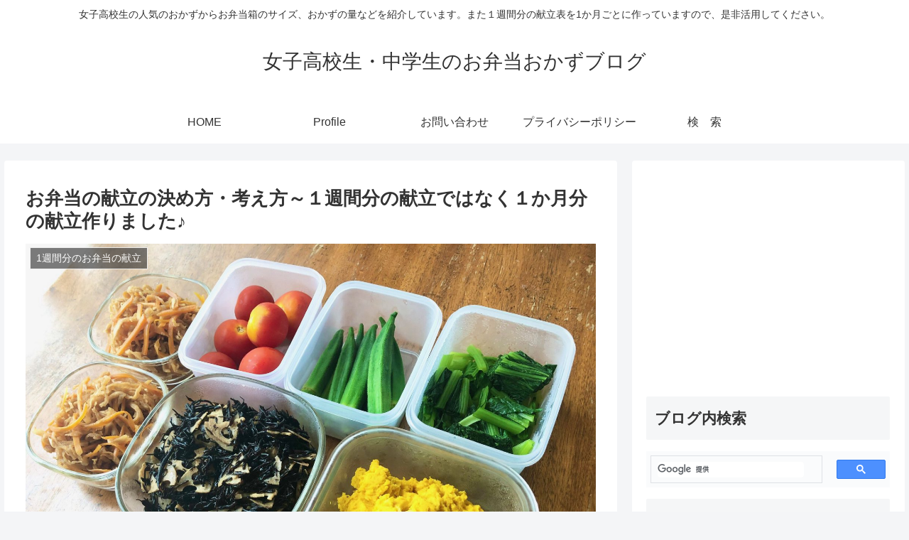

--- FILE ---
content_type: text/html; charset=UTF-8
request_url: https://xn--t8jud384iefa186c1tccsj0say74dtq7fru6a.xyz/%E7%A7%8B%E3%81%AE%E3%81%8A%E5%BC%81%E5%BD%93/post-6708/
body_size: 35943
content:
<!doctype html>
<html lang="ja"
	prefix="og: https://ogp.me/ns#" >

<head>
<meta charset="utf-8">
<meta http-equiv="X-UA-Compatible" content="IE=edge">
<meta name="viewport" content="width=device-width, initial-scale=1.0, viewport-fit=cover"/>
<meta name="referrer" content="no-referrer-when-downgrade"/>

      
<!-- Global site tag (gtag.js) - Google Analytics -->
<script async src="https://www.googletagmanager.com/gtag/js?id=UA-133281516-1"></script>
<script>
  window.dataLayer = window.dataLayer || [];
  function gtag(){dataLayer.push(arguments);}
  gtag('js', new Date());

  gtag('config', 'UA-133281516-1');
</script>
<!-- /Global site tag (gtag.js) - Google Analytics -->

      
  <!-- Google Search Console -->
<meta name="google-site-verification" content="7fSPLT5qubLT8XHkclFpqrNILviEWRHBJBVyhrk2YUE" />
<!-- /Google Search Console -->
<!-- preconnect dns-prefetch -->
<link rel="preconnect dns-prefetch" href="//www.googletagmanager.com">
<link rel="preconnect dns-prefetch" href="//www.google-analytics.com">
<link rel="preconnect dns-prefetch" href="//ajax.googleapis.com">
<link rel="preconnect dns-prefetch" href="//cdnjs.cloudflare.com">
<link rel="preconnect dns-prefetch" href="//pagead2.googlesyndication.com">
<link rel="preconnect dns-prefetch" href="//googleads.g.doubleclick.net">
<link rel="preconnect dns-prefetch" href="//tpc.googlesyndication.com">
<link rel="preconnect dns-prefetch" href="//ad.doubleclick.net">
<link rel="preconnect dns-prefetch" href="//www.gstatic.com">
<link rel="preconnect dns-prefetch" href="//cse.google.com">
<link rel="preconnect dns-prefetch" href="//fonts.gstatic.com">
<link rel="preconnect dns-prefetch" href="//fonts.googleapis.com">
<link rel="preconnect dns-prefetch" href="//cms.quantserve.com">
<link rel="preconnect dns-prefetch" href="//secure.gravatar.com">
<link rel="preconnect dns-prefetch" href="//cdn.syndication.twimg.com">
<link rel="preconnect dns-prefetch" href="//cdn.jsdelivr.net">
<link rel="preconnect dns-prefetch" href="//images-fe.ssl-images-amazon.com">
<link rel="preconnect dns-prefetch" href="//completion.amazon.com">
<link rel="preconnect dns-prefetch" href="//m.media-amazon.com">
<link rel="preconnect dns-prefetch" href="//i.moshimo.com">
<link rel="preconnect dns-prefetch" href="//aml.valuecommerce.com">
<link rel="preconnect dns-prefetch" href="//dalc.valuecommerce.com">
<link rel="preconnect dns-prefetch" href="//dalb.valuecommerce.com">
<title>お弁当の献立の決め方・考え方～１週間分の献立ではなく１か月分の献立作りました♪ | 女子高校生・中学生のお弁当おかずブログ</title>

		<!-- All in One SEO 4.1.0.3 -->
		<meta name="description" content="お弁当の献立の決め方、考え方、昨年の１０月のお弁当一覧、また今年の１０月の献立を紹介します。だいたい大物２つ（メインとメインっぽいもの）を決めてしまえばお弁当作りはどうにかなります。いかに楽して簡単に作れるかも重要なポイントですよね（笑）。"/>
		<link rel="canonical" href="https://xn--t8jud384iefa186c1tccsj0say74dtq7fru6a.xyz/%e7%a7%8b%e3%81%ae%e3%81%8a%e5%bc%81%e5%bd%93/post-6708/" />
		<meta property="og:site_name" content="女子高校生・中学生のお弁当おかずブログ | 女子高校生の人気のおかずからお弁当箱のサイズ、おかずの量などを紹介しています。また１週間分の献立表を1か月ごとに作っていますので、是非活用してください。" />
		<meta property="og:type" content="article" />
		<meta property="og:title" content="お弁当の献立の決め方・考え方～１週間分の献立ではなく１か月分の献立作りました♪ | 女子高校生・中学生のお弁当おかずブログ" />
		<meta property="og:description" content="お弁当の献立の決め方、考え方、昨年の１０月のお弁当一覧、また今年の１０月の献立を紹介します。だいたい大物２つ（メインとメインっぽいもの）を決めてしまえばお弁当作りはどうにかなります。いかに楽して簡単に作れるかも重要なポイントですよね（笑）。" />
		<meta property="og:url" content="https://xn--t8jud384iefa186c1tccsj0say74dtq7fru6a.xyz/%e7%a7%8b%e3%81%ae%e3%81%8a%e5%bc%81%e5%bd%93/post-6708/" />
		<meta property="article:published_time" content="2020-09-27T08:00:00Z" />
		<meta property="article:modified_time" content="2020-11-24T07:56:56Z" />
		<meta name="twitter:card" content="summary" />
		<meta name="twitter:domain" content="xn--t8jud384iefa186c1tccsj0say74dtq7fru6a.xyz" />
		<meta name="twitter:title" content="お弁当の献立の決め方・考え方～１週間分の献立ではなく１か月分の献立作りました♪ | 女子高校生・中学生のお弁当おかずブログ" />
		<meta name="twitter:description" content="お弁当の献立の決め方、考え方、昨年の１０月のお弁当一覧、また今年の１０月の献立を紹介します。だいたい大物２つ（メインとメインっぽいもの）を決めてしまえばお弁当作りはどうにかなります。いかに楽して簡単に作れるかも重要なポイントですよね（笑）。" />
		<script type="application/ld+json" class="aioseo-schema">
			{"@context":"https:\/\/schema.org","@graph":[{"@type":"WebSite","@id":"https:\/\/xn--t8jud384iefa186c1tccsj0say74dtq7fru6a.xyz\/#website","url":"https:\/\/xn--t8jud384iefa186c1tccsj0say74dtq7fru6a.xyz\/","name":"\u5973\u5b50\u9ad8\u6821\u751f\u30fb\u4e2d\u5b66\u751f\u306e\u304a\u5f01\u5f53\u304a\u304b\u305a\u30d6\u30ed\u30b0","description":"\u5973\u5b50\u9ad8\u6821\u751f\u306e\u4eba\u6c17\u306e\u304a\u304b\u305a\u304b\u3089\u304a\u5f01\u5f53\u7bb1\u306e\u30b5\u30a4\u30ba\u3001\u304a\u304b\u305a\u306e\u91cf\u306a\u3069\u3092\u7d39\u4ecb\u3057\u3066\u3044\u307e\u3059\u3002\u307e\u305f\uff11\u9031\u9593\u5206\u306e\u732e\u7acb\u8868\u30921\u304b\u6708\u3054\u3068\u306b\u4f5c\u3063\u3066\u3044\u307e\u3059\u306e\u3067\u3001\u662f\u975e\u6d3b\u7528\u3057\u3066\u304f\u3060\u3055\u3044\u3002","publisher":{"@id":"https:\/\/xn--t8jud384iefa186c1tccsj0say74dtq7fru6a.xyz\/#organization"}},{"@type":"Organization","@id":"https:\/\/xn--t8jud384iefa186c1tccsj0say74dtq7fru6a.xyz\/#organization","name":"\u5973\u5b50\u9ad8\u6821\u751f\u30fb\u4e2d\u5b66\u751f\u306e\u304a\u5f01\u5f53\u304a\u304b\u305a\u30d6\u30ed\u30b0","url":"https:\/\/xn--t8jud384iefa186c1tccsj0say74dtq7fru6a.xyz\/"},{"@type":"BreadcrumbList","@id":"https:\/\/xn--t8jud384iefa186c1tccsj0say74dtq7fru6a.xyz\/%e7%a7%8b%e3%81%ae%e3%81%8a%e5%bc%81%e5%bd%93\/post-6708\/#breadcrumblist","itemListElement":[{"@type":"ListItem","@id":"https:\/\/xn--t8jud384iefa186c1tccsj0say74dtq7fru6a.xyz\/#listItem","position":"1","item":{"@id":"https:\/\/xn--t8jud384iefa186c1tccsj0say74dtq7fru6a.xyz\/#item","name":"\u30db\u30fc\u30e0","description":"\u5973\u5b50\u9ad8\u6821\u751f\u306e\u4eba\u6c17\u306e\u304a\u304b\u305a\u304b\u3089\u304a\u5f01\u5f53\u7bb1\u306e\u30b5\u30a4\u30ba\u3001\u304a\u304b\u305a\u306e\u91cf\u306a\u3069\u3092\u7d39\u4ecb\u3057\u3066\u3044\u307e\u3059\u3002\u307e\u305f\uff11\u9031\u9593\u5206\u306e\u732e\u7acb\u3082\u4f5c\u3063\u3066\u3044\u307e\u3059\u3002\u4e00\u7dd2\u306b\u304a\u5f01\u5f53\u4f5c\u308a\u3092\u3057\u307e\u305b\u3093\u304b\uff1f","url":"https:\/\/xn--t8jud384iefa186c1tccsj0say74dtq7fru6a.xyz\/"},"nextItem":"https:\/\/xn--t8jud384iefa186c1tccsj0say74dtq7fru6a.xyz\/%e7%a7%8b%e3%81%ae%e3%81%8a%e5%bc%81%e5%bd%93\/#listItem"},{"@type":"ListItem","@id":"https:\/\/xn--t8jud384iefa186c1tccsj0say74dtq7fru6a.xyz\/%e7%a7%8b%e3%81%ae%e3%81%8a%e5%bc%81%e5%bd%93\/#listItem","position":"2","item":{"@id":"https:\/\/xn--t8jud384iefa186c1tccsj0say74dtq7fru6a.xyz\/%e7%a7%8b%e3%81%ae%e3%81%8a%e5%bc%81%e5%bd%93\/#item","name":"\u79cb\u306e\u304a\u5f01\u5f53","description":"\u304a\u5f01\u5f53\u306e\u732e\u7acb\u306e\u6c7a\u3081\u65b9\u3001\u8003\u3048\u65b9\u3001\u6628\u5e74\u306e\uff11\uff10\u6708\u306e\u304a\u5f01\u5f53\u4e00\u89a7\u3001\u307e\u305f\u4eca\u5e74\u306e\uff11\uff10\u6708\u306e\u732e\u7acb\u3092\u7d39\u4ecb\u3057\u307e\u3059\u3002\u3060\u3044\u305f\u3044\u5927\u7269\uff12\u3064\uff08\u30e1\u30a4\u30f3\u3068\u30e1\u30a4\u30f3\u3063\u307d\u3044\u3082\u306e\uff09\u3092\u6c7a\u3081\u3066\u3057\u307e\u3048\u3070\u304a\u5f01\u5f53\u4f5c\u308a\u306f\u3069\u3046\u306b\u304b\u306a\u308a\u307e\u3059\u3002\u3044\u304b\u306b\u697d\u3057\u3066\u7c21\u5358\u306b\u4f5c\u308c\u308b\u304b\u3082\u91cd\u8981\u306a\u30dd\u30a4\u30f3\u30c8\u3067\u3059\u3088\u306d\uff08\u7b11\uff09\u3002","url":"https:\/\/xn--t8jud384iefa186c1tccsj0say74dtq7fru6a.xyz\/%e7%a7%8b%e3%81%ae%e3%81%8a%e5%bc%81%e5%bd%93\/"},"nextItem":"https:\/\/xn--t8jud384iefa186c1tccsj0say74dtq7fru6a.xyz\/%e7%a7%8b%e3%81%ae%e3%81%8a%e5%bc%81%e5%bd%93\/post-6708\/#listItem","previousItem":"https:\/\/xn--t8jud384iefa186c1tccsj0say74dtq7fru6a.xyz\/#listItem"},{"@type":"ListItem","@id":"https:\/\/xn--t8jud384iefa186c1tccsj0say74dtq7fru6a.xyz\/%e7%a7%8b%e3%81%ae%e3%81%8a%e5%bc%81%e5%bd%93\/post-6708\/#listItem","position":"3","item":{"@id":"https:\/\/xn--t8jud384iefa186c1tccsj0say74dtq7fru6a.xyz\/%e7%a7%8b%e3%81%ae%e3%81%8a%e5%bc%81%e5%bd%93\/post-6708\/#item","name":"\u304a\u5f01\u5f53\u306e\u732e\u7acb\u306e\u6c7a\u3081\u65b9\u30fb\u8003\u3048\u65b9\uff5e\uff11\u9031\u9593\u5206\u306e\u732e\u7acb\u3067\u306f\u306a\u304f\uff11\u304b\u6708\u5206\u306e\u732e\u7acb\u4f5c\u308a\u307e\u3057\u305f\u266a","description":"\u304a\u5f01\u5f53\u306e\u732e\u7acb\u306e\u6c7a\u3081\u65b9\u3001\u8003\u3048\u65b9\u3001\u6628\u5e74\u306e\uff11\uff10\u6708\u306e\u304a\u5f01\u5f53\u4e00\u89a7\u3001\u307e\u305f\u4eca\u5e74\u306e\uff11\uff10\u6708\u306e\u732e\u7acb\u3092\u7d39\u4ecb\u3057\u307e\u3059\u3002\u3060\u3044\u305f\u3044\u5927\u7269\uff12\u3064\uff08\u30e1\u30a4\u30f3\u3068\u30e1\u30a4\u30f3\u3063\u307d\u3044\u3082\u306e\uff09\u3092\u6c7a\u3081\u3066\u3057\u307e\u3048\u3070\u304a\u5f01\u5f53\u4f5c\u308a\u306f\u3069\u3046\u306b\u304b\u306a\u308a\u307e\u3059\u3002\u3044\u304b\u306b\u697d\u3057\u3066\u7c21\u5358\u306b\u4f5c\u308c\u308b\u304b\u3082\u91cd\u8981\u306a\u30dd\u30a4\u30f3\u30c8\u3067\u3059\u3088\u306d\uff08\u7b11\uff09\u3002","url":"https:\/\/xn--t8jud384iefa186c1tccsj0say74dtq7fru6a.xyz\/%e7%a7%8b%e3%81%ae%e3%81%8a%e5%bc%81%e5%bd%93\/post-6708\/"},"previousItem":"https:\/\/xn--t8jud384iefa186c1tccsj0say74dtq7fru6a.xyz\/%e7%a7%8b%e3%81%ae%e3%81%8a%e5%bc%81%e5%bd%93\/#listItem"}]},{"@type":"Person","@id":"https:\/\/xn--t8jud384iefa186c1tccsj0say74dtq7fru6a.xyz\/author\/bentojoshi\/#author","url":"https:\/\/xn--t8jud384iefa186c1tccsj0say74dtq7fru6a.xyz\/author\/bentojoshi\/","name":"bentojoshi","image":{"@type":"ImageObject","@id":"https:\/\/xn--t8jud384iefa186c1tccsj0say74dtq7fru6a.xyz\/%e7%a7%8b%e3%81%ae%e3%81%8a%e5%bc%81%e5%bd%93\/post-6708\/#authorImage","url":"https:\/\/secure.gravatar.com\/avatar\/5b7f0f0376c99d0933fd29939e8181b6?s=96&d=mm&r=g","width":"96","height":"96","caption":"bentojoshi"}},{"@type":"WebPage","@id":"https:\/\/xn--t8jud384iefa186c1tccsj0say74dtq7fru6a.xyz\/%e7%a7%8b%e3%81%ae%e3%81%8a%e5%bc%81%e5%bd%93\/post-6708\/#webpage","url":"https:\/\/xn--t8jud384iefa186c1tccsj0say74dtq7fru6a.xyz\/%e7%a7%8b%e3%81%ae%e3%81%8a%e5%bc%81%e5%bd%93\/post-6708\/","name":"\u304a\u5f01\u5f53\u306e\u732e\u7acb\u306e\u6c7a\u3081\u65b9\u30fb\u8003\u3048\u65b9\uff5e\uff11\u9031\u9593\u5206\u306e\u732e\u7acb\u3067\u306f\u306a\u304f\uff11\u304b\u6708\u5206\u306e\u732e\u7acb\u4f5c\u308a\u307e\u3057\u305f\u266a | \u5973\u5b50\u9ad8\u6821\u751f\u30fb\u4e2d\u5b66\u751f\u306e\u304a\u5f01\u5f53\u304a\u304b\u305a\u30d6\u30ed\u30b0","description":"\u304a\u5f01\u5f53\u306e\u732e\u7acb\u306e\u6c7a\u3081\u65b9\u3001\u8003\u3048\u65b9\u3001\u6628\u5e74\u306e\uff11\uff10\u6708\u306e\u304a\u5f01\u5f53\u4e00\u89a7\u3001\u307e\u305f\u4eca\u5e74\u306e\uff11\uff10\u6708\u306e\u732e\u7acb\u3092\u7d39\u4ecb\u3057\u307e\u3059\u3002\u3060\u3044\u305f\u3044\u5927\u7269\uff12\u3064\uff08\u30e1\u30a4\u30f3\u3068\u30e1\u30a4\u30f3\u3063\u307d\u3044\u3082\u306e\uff09\u3092\u6c7a\u3081\u3066\u3057\u307e\u3048\u3070\u304a\u5f01\u5f53\u4f5c\u308a\u306f\u3069\u3046\u306b\u304b\u306a\u308a\u307e\u3059\u3002\u3044\u304b\u306b\u697d\u3057\u3066\u7c21\u5358\u306b\u4f5c\u308c\u308b\u304b\u3082\u91cd\u8981\u306a\u30dd\u30a4\u30f3\u30c8\u3067\u3059\u3088\u306d\uff08\u7b11\uff09\u3002","inLanguage":"ja","isPartOf":{"@id":"https:\/\/xn--t8jud384iefa186c1tccsj0say74dtq7fru6a.xyz\/#website"},"breadcrumb":{"@id":"https:\/\/xn--t8jud384iefa186c1tccsj0say74dtq7fru6a.xyz\/%e7%a7%8b%e3%81%ae%e3%81%8a%e5%bc%81%e5%bd%93\/post-6708\/#breadcrumblist"},"author":"https:\/\/xn--t8jud384iefa186c1tccsj0say74dtq7fru6a.xyz\/%e7%a7%8b%e3%81%ae%e3%81%8a%e5%bc%81%e5%bd%93\/post-6708\/#author","creator":"https:\/\/xn--t8jud384iefa186c1tccsj0say74dtq7fru6a.xyz\/%e7%a7%8b%e3%81%ae%e3%81%8a%e5%bc%81%e5%bd%93\/post-6708\/#author","image":{"@type":"ImageObject","@id":"https:\/\/xn--t8jud384iefa186c1tccsj0say74dtq7fru6a.xyz\/#mainImage","url":"https:\/\/xn--t8jud384iefa186c1tccsj0say74dtq7fru6a.xyz\/wp-content\/uploads\/2020\/09\/img_1544.jpg","width":"2100","height":"1575"},"primaryImageOfPage":{"@id":"https:\/\/xn--t8jud384iefa186c1tccsj0say74dtq7fru6a.xyz\/%e7%a7%8b%e3%81%ae%e3%81%8a%e5%bc%81%e5%bd%93\/post-6708\/#mainImage"},"datePublished":"2020-09-27T08:00:00+09:00","dateModified":"2020-11-24T07:56:56+09:00"},{"@type":"Article","@id":"https:\/\/xn--t8jud384iefa186c1tccsj0say74dtq7fru6a.xyz\/%e7%a7%8b%e3%81%ae%e3%81%8a%e5%bc%81%e5%bd%93\/post-6708\/#article","name":"\u304a\u5f01\u5f53\u306e\u732e\u7acb\u306e\u6c7a\u3081\u65b9\u30fb\u8003\u3048\u65b9\uff5e\uff11\u9031\u9593\u5206\u306e\u732e\u7acb\u3067\u306f\u306a\u304f\uff11\u304b\u6708\u5206\u306e\u732e\u7acb\u4f5c\u308a\u307e\u3057\u305f\u266a | \u5973\u5b50\u9ad8\u6821\u751f\u30fb\u4e2d\u5b66\u751f\u306e\u304a\u5f01\u5f53\u304a\u304b\u305a\u30d6\u30ed\u30b0","description":"\u304a\u5f01\u5f53\u306e\u732e\u7acb\u306e\u6c7a\u3081\u65b9\u3001\u8003\u3048\u65b9\u3001\u6628\u5e74\u306e\uff11\uff10\u6708\u306e\u304a\u5f01\u5f53\u4e00\u89a7\u3001\u307e\u305f\u4eca\u5e74\u306e\uff11\uff10\u6708\u306e\u732e\u7acb\u3092\u7d39\u4ecb\u3057\u307e\u3059\u3002\u3060\u3044\u305f\u3044\u5927\u7269\uff12\u3064\uff08\u30e1\u30a4\u30f3\u3068\u30e1\u30a4\u30f3\u3063\u307d\u3044\u3082\u306e\uff09\u3092\u6c7a\u3081\u3066\u3057\u307e\u3048\u3070\u304a\u5f01\u5f53\u4f5c\u308a\u306f\u3069\u3046\u306b\u304b\u306a\u308a\u307e\u3059\u3002\u3044\u304b\u306b\u697d\u3057\u3066\u7c21\u5358\u306b\u4f5c\u308c\u308b\u304b\u3082\u91cd\u8981\u306a\u30dd\u30a4\u30f3\u30c8\u3067\u3059\u3088\u306d\uff08\u7b11\uff09\u3002","headline":"\u304a\u5f01\u5f53\u306e\u732e\u7acb\u306e\u6c7a\u3081\u65b9\u30fb\u8003\u3048\u65b9\uff5e\uff11\u9031\u9593\u5206\u306e\u732e\u7acb\u3067\u306f\u306a\u304f\uff11\u304b\u6708\u5206\u306e\u732e\u7acb\u4f5c\u308a\u307e\u3057\u305f\u266a","author":{"@id":"https:\/\/xn--t8jud384iefa186c1tccsj0say74dtq7fru6a.xyz\/author\/bentojoshi\/#author"},"publisher":{"@id":"https:\/\/xn--t8jud384iefa186c1tccsj0say74dtq7fru6a.xyz\/#organization"},"datePublished":"2020-09-27T08:00:00+09:00","dateModified":"2020-11-24T07:56:56+09:00","articleSection":"1\u9031\u9593\u5206\u306e\u304a\u5f01\u5f53\u306e\u732e\u7acb, 1\u304b\u6708\u5206\u306e\u304a\u5f01\u5f53\u306e\u732e\u7acb, \u79cb\u306e\u304a\u5f01\u5f53, \uff11\u304b\u6708\u5206\u306e\u304a\u5f01\u5f53\u732e\u7acb, \uff11\u9031\u9593\u5206\u306e\u304a\u5f01\u5f53\u732e\u7acb, \u9ad8\u6821\u751f\u304a\u5f01\u5f53\u732e\u7acb, \u732e\u7acb\u306e\u6c7a\u3081\u65b9","mainEntityOfPage":{"@id":"https:\/\/xn--t8jud384iefa186c1tccsj0say74dtq7fru6a.xyz\/%e7%a7%8b%e3%81%ae%e3%81%8a%e5%bc%81%e5%bd%93\/post-6708\/#webpage"},"isPartOf":{"@id":"https:\/\/xn--t8jud384iefa186c1tccsj0say74dtq7fru6a.xyz\/%e7%a7%8b%e3%81%ae%e3%81%8a%e5%bc%81%e5%bd%93\/post-6708\/#webpage"},"image":{"@type":"ImageObject","@id":"https:\/\/xn--t8jud384iefa186c1tccsj0say74dtq7fru6a.xyz\/#articleImage","url":"https:\/\/xn--t8jud384iefa186c1tccsj0say74dtq7fru6a.xyz\/wp-content\/uploads\/2020\/09\/img_1544.jpg","width":"2100","height":"1575"}}]}
		</script>
		<script type="text/javascript" >
			window.ga=window.ga||function(){(ga.q=ga.q||[]).push(arguments)};ga.l=+new Date;
			ga('create', "133281516", 'auto');
			ga('send', 'pageview');
		</script>
		<script async src="https://www.google-analytics.com/analytics.js"></script>
		<!-- All in One SEO -->


<!-- OGP -->
<meta property="og:type" content="article">
<meta property="og:description" content="一週間分のお弁当の献立は以前から作っていましたが、先月（８月）に９月のお弁当の献立を一か月分作ってみたら、とても楽だったので、今月も来月の１０月分の献立表１か月分作ってみようと思います。もしよかったらご一緒にどうですかー？今日はお弁当の献立">
<meta property="og:title" content="お弁当の献立の決め方・考え方～１週間分の献立ではなく１か月分の献立作りました♪">
<meta property="og:url" content="https://xn--t8jud384iefa186c1tccsj0say74dtq7fru6a.xyz/%e7%a7%8b%e3%81%ae%e3%81%8a%e5%bc%81%e5%bd%93/post-6708/">
<meta property="og:image" content="https://xn--t8jud384iefa186c1tccsj0say74dtq7fru6a.xyz/wp-content/uploads/2020/09/img_1544.jpg">
<meta property="og:site_name" content="女子高校生・中学生のお弁当おかずブログ">
<meta property="og:locale" content="ja_JP">
<meta property="article:published_time" content="2020-09-27T17:00:00+09:00" />
<meta property="article:modified_time" content="2020-11-24T16:56:56+09:00" />
<meta property="article:section" content="1週間分のお弁当の献立">
<meta property="article:section" content="1か月分のお弁当の献立">
<meta property="article:section" content="秋のお弁当">
<meta property="article:tag" content="１か月分のお弁当献立">
<meta property="article:tag" content="１週間分のお弁当献立">
<meta property="article:tag" content="高校生お弁当献立">
<meta property="article:tag" content="献立の決め方">
<!-- /OGP -->

<!-- Twitter Card -->
<meta name="twitter:card" content="summary_large_image">
<meta property="twitter:description" content="一週間分のお弁当の献立は以前から作っていましたが、先月（８月）に９月のお弁当の献立を一か月分作ってみたら、とても楽だったので、今月も来月の１０月分の献立表１か月分作ってみようと思います。もしよかったらご一緒にどうですかー？今日はお弁当の献立">
<meta property="twitter:title" content="お弁当の献立の決め方・考え方～１週間分の献立ではなく１か月分の献立作りました♪">
<meta property="twitter:url" content="https://xn--t8jud384iefa186c1tccsj0say74dtq7fru6a.xyz/%e7%a7%8b%e3%81%ae%e3%81%8a%e5%bc%81%e5%bd%93/post-6708/">
<meta name="twitter:image" content="https://xn--t8jud384iefa186c1tccsj0say74dtq7fru6a.xyz/wp-content/uploads/2020/09/img_1544.jpg">
<meta name="twitter:domain" content="xn--t8jud384iefa186c1tccsj0say74dtq7fru6a.xyz">
<!-- /Twitter Card -->
<link rel='dns-prefetch' href='//ajax.googleapis.com' />
<link rel='dns-prefetch' href='//cdnjs.cloudflare.com' />
<link rel='dns-prefetch' href='//s.w.org' />
<link rel="alternate" type="application/rss+xml" title="女子高校生・中学生のお弁当おかずブログ &raquo; フィード" href="https://xn--t8jud384iefa186c1tccsj0say74dtq7fru6a.xyz/feed/" />
<link rel="alternate" type="application/rss+xml" title="女子高校生・中学生のお弁当おかずブログ &raquo; コメントフィード" href="https://xn--t8jud384iefa186c1tccsj0say74dtq7fru6a.xyz/comments/feed/" />
<link rel="alternate" type="application/rss+xml" title="女子高校生・中学生のお弁当おかずブログ &raquo; お弁当の献立の決め方・考え方～１週間分の献立ではなく１か月分の献立作りました♪ のコメントのフィード" href="https://xn--t8jud384iefa186c1tccsj0say74dtq7fru6a.xyz/%e7%a7%8b%e3%81%ae%e3%81%8a%e5%bc%81%e5%bd%93/post-6708/feed/" />
<link rel='stylesheet' id='rtoc_style-css'  href='https://xn--t8jud384iefa186c1tccsj0say74dtq7fru6a.xyz/wp-content/plugins/rich-table-of-content/css/rtoc_style.css?ver=5.7.14&#038;fver=20201123101948' media='all' />
<link rel='stylesheet' id='cocoon-style-css'  href='https://xn--t8jud384iefa186c1tccsj0say74dtq7fru6a.xyz/wp-content/themes/cocoon-master/style.css?ver=5.7.14&#038;fver=20210504065106' media='all' />
<style id='cocoon-style-inline-css'>
.main{width:860px}.sidebar{width:376px}@media screen and (max-width:1280px){.wrap{width:auto}.main,.sidebar,.sidebar-left .main,.sidebar-left .sidebar{margin:0 .5%}.main{width:67.4%}.sidebar{padding:1.5%;width:30%}.entry-card-thumb{width:38%}.entry-card-content{margin-left:40%}}body::after{content:url(https://xn--t8jud384iefa186c1tccsj0say74dtq7fru6a.xyz/wp-content/themes/cocoon-master/lib/analytics/access.php?post_id=6708&post_type=post);visibility:hidden;position:absolute;bottom:0;right:0;width:1px;height:1px;overflow:hidden;display:inline!important}.toc-checkbox{display:none}.toc-content{visibility:hidden;height:0;opacity:.2;transition:all .5s ease-out}.toc-checkbox:checked~.toc-content{visibility:visible;padding-top:.6em;height:100%;opacity:1}.toc-title::after{content:'[開く]';margin-left:.5em;cursor:pointer;font-size:.8em}.toc-title:hover::after{text-decoration:underline}.toc-checkbox:checked+.toc-title::after{content:'[閉じる]'}#respond{display:none}.entry-content>*,.demo .entry-content p{line-height:1.8}.article p,.demo .entry-content p,.article dl,.article ul,.article ol,.article blockquote,.article pre,.article table,.article .author-box,.article .blogcard-wrap,.article .login-user-only,.article .information-box,.article .question-box,.article .alert-box,.article .information,.article .question,.article .alert,.article .memo-box,.article .comment-box,.article .common-icon-box,.article .blank-box,.article .button-block,.article .micro-bottom,.article .caption-box,.article .tab-caption-box,.article .label-box,.article .toggle-wrap,.article .wp-block-image,.booklink-box,.article .kaerebalink-box,.article .tomarebalink-box,.article .product-item-box,.article .speech-wrap,.article .toc,.article .column-wrap,.article .new-entry-cards,.article .popular-entry-cards,.article .navi-entry-cards,.article .box-menus,.article .ranking-item,.article .wp-block-categories,.article .wp-block-archives,.article .wp-block-archives-dropdown,.article .wp-block-calendar,.article .rss-entry-cards,.article .ad-area,.article .wp-block-gallery,.article .wp-block-audio,.article .wp-block-cover,.article .wp-block-file,.article .wp-block-media-text,.article .wp-block-video,.article .wp-block-buttons,.article .wp-block-columns,.article .wp-block-separator,.article .components-placeholder,.article .wp-block-search,.article .wp-block-social-links,.article .timeline-box,.article .blogcard-type,.article .btn-wrap,.article .btn-wrap a,.article .block-box,.article .wp-block-embed,.article .wp-block-group,.article .wp-block-table,.article .scrollable-table,.article .wp-block-separator,[data-type="core/freeform"]{margin-bottom:1.4em}.article h2,.article h3,.article h4,.article h5,.article h6{margin-bottom:18px}@media screen and (max-width:480px){.body,.menu-content{font-size:16px}.article h2,.article h3,.article h4,.article h5,.article h6{margin-bottom:16px}}@media screen and (max-width:781px){.wp-block-column{margin-bottom:1.4em}}@media screen and (max-width:599px){.column-wrap>div{margin-bottom:1.4em}}.article h2,.article h3,.article h4,.article h5,.article h6{margin-top:1.87em}.article .micro-top{margin-bottom:.28em}.article .micro-bottom{margin-top:-1.26em}.article .micro-balloon{margin-bottom:.7em}.article .micro-bottom.micro-balloon{margin-top:-.98em}.blank-box.bb-key-color{border-color:#19448e}.iic-key-color li::before{color:#19448e}.blank-box.bb-tab.bb-key-color::before{background-color:#19448e}.tb-key-color .toggle-button{border:1px solid #19448e;background:#19448e;color:#fff}.tb-key-color .toggle-button::before{color:#ccc}.tb-key-color .toggle-checkbox:checked~.toggle-content{border-color:#19448e}.cb-key-color.caption-box{border-color:#19448e}.cb-key-color .caption-box-label{background-color:#19448e;color:#fff}.tcb-key-color .tab-caption-box-label{background-color:#19448e;color:#fff}.tcb-key-color .tab-caption-box-content{border-color:#19448e}.lb-key-color .label-box-content{border-color:#19448e}.mc-key-color{background-color:#19448e;color:#fff;border:0}.mc-key-color.micro-bottom::after{border-bottom-color:#19448e;border-top-color:transparent}.mc-key-color::before{border-top-color:transparent;border-bottom-color:transparent}.mc-key-color::after{border-top-color:#19448e}.btn-key-color,.btn-wrap.btn-wrap-key-color>a{background-color:#19448e}.has-text-color.has-key-color-color{color:#19448e}.has-background.has-key-color-background-color{background-color:#19448e}.body.article,body#tinymce.wp-editor{background-color:#fff}.body.article,.editor-post-title__block .editor-post-title__input,body#tinymce.wp-editor{color:#333}.body .has-key-color-background-color{background-color:#19448e}.body .has-key-color-color{color:#19448e}.body .has-key-color-border-color{border-color:#19448e}.btn-wrap.has-key-color-background-color>a{background-color:#19448e}.btn-wrap.has-key-color-color>a{color:#19448e}.btn-wrap.has-key-color-border-color>a{border-color:#19448e}.bb-tab.has-key-color-border-color .bb-label{background-color:#19448e}.toggle-wrap.has-key-color-border-color .toggle-button{background-color:#19448e}.toggle-wrap.has-key-color-border-color .toggle-button,.toggle-wrap.has-key-color-border-color .toggle-content{border-color:#19448e}.iconlist-box.has-key-color-icon-color li::before{color:#19448e}.micro-balloon.has-key-color-background-color{background-color:#19448e;border-color:transparent}.micro-balloon.has-key-color-background-color.micro-bottom::after{border-bottom-color:#19448e;border-top-color:transparent}.micro-balloon.has-key-color-background-color::before{border-top-color:transparent;border-bottom-color:transparent}.micro-balloon.has-key-color-background-color::after{border-top-color:#19448e}.micro-balloon.has-border-color.has-key-color-border-color{border-color:#19448e}.micro-balloon.micro-top.has-key-color-border-color::before{border-top-color:#19448e}.micro-balloon.micro-bottom.has-key-color-border-color::before{border-bottom-color:#19448e}.caption-box.has-key-color-border-color .box-label{background-color:#19448e}.tab-caption-box.has-key-color-border-color .box-label{background-color:#19448e}.tab-caption-box.has-key-color-border-color .box-content{border-color:#19448e}.tab-caption-box.has-key-color-background-color .box-content{background-color:#19448e}.label-box.has-key-color-border-color .box-content{border-color:#19448e}.label-box.has-key-color-background-color .box-content{background-color:#19448e}.sbp-l .speech-balloon.has-key-color-border-color::before{border-right-color:#19448e}.sbp-r .speech-balloon.has-key-color-border-color::before{border-left-color:#19448e}.sbp-l .speech-balloon.has-key-color-background-color::after{border-right-color:#19448e}.sbp-r .speech-balloon.has-key-color-background-color::after{border-left-color:#19448e}.sbs-line.sbp-r .speech-balloon.has-key-color-background-color{background-color:#19448e}.sbs-line.sbp-r .speech-balloon.has-key-color-border-color{border-color:#19448e}.speech-wrap.sbs-think .speech-balloon.has-key-color-border-color::before,.speech-wrap.sbs-think .speech-balloon.has-key-color-border-color::after{border-color:#19448e}.sbs-think .speech-balloon.has-key-color-background-color::before,.sbs-think .speech-balloon.has-key-color-background-color::after{background-color:#19448e}.timeline-box.has-key-color-point-color .timeline-item::before{background-color:#19448e}.body .has-red-background-color{background-color:#e60033}.body .has-red-color{color:#e60033}.body .has-red-border-color{border-color:#e60033}.btn-wrap.has-red-background-color>a{background-color:#e60033}.btn-wrap.has-red-color>a{color:#e60033}.btn-wrap.has-red-border-color>a{border-color:#e60033}.bb-tab.has-red-border-color .bb-label{background-color:#e60033}.toggle-wrap.has-red-border-color .toggle-button{background-color:#e60033}.toggle-wrap.has-red-border-color .toggle-button,.toggle-wrap.has-red-border-color .toggle-content{border-color:#e60033}.iconlist-box.has-red-icon-color li::before{color:#e60033}.micro-balloon.has-red-background-color{background-color:#e60033;border-color:transparent}.micro-balloon.has-red-background-color.micro-bottom::after{border-bottom-color:#e60033;border-top-color:transparent}.micro-balloon.has-red-background-color::before{border-top-color:transparent;border-bottom-color:transparent}.micro-balloon.has-red-background-color::after{border-top-color:#e60033}.micro-balloon.has-border-color.has-red-border-color{border-color:#e60033}.micro-balloon.micro-top.has-red-border-color::before{border-top-color:#e60033}.micro-balloon.micro-bottom.has-red-border-color::before{border-bottom-color:#e60033}.caption-box.has-red-border-color .box-label{background-color:#e60033}.tab-caption-box.has-red-border-color .box-label{background-color:#e60033}.tab-caption-box.has-red-border-color .box-content{border-color:#e60033}.tab-caption-box.has-red-background-color .box-content{background-color:#e60033}.label-box.has-red-border-color .box-content{border-color:#e60033}.label-box.has-red-background-color .box-content{background-color:#e60033}.sbp-l .speech-balloon.has-red-border-color::before{border-right-color:#e60033}.sbp-r .speech-balloon.has-red-border-color::before{border-left-color:#e60033}.sbp-l .speech-balloon.has-red-background-color::after{border-right-color:#e60033}.sbp-r .speech-balloon.has-red-background-color::after{border-left-color:#e60033}.sbs-line.sbp-r .speech-balloon.has-red-background-color{background-color:#e60033}.sbs-line.sbp-r .speech-balloon.has-red-border-color{border-color:#e60033}.speech-wrap.sbs-think .speech-balloon.has-red-border-color::before,.speech-wrap.sbs-think .speech-balloon.has-red-border-color::after{border-color:#e60033}.sbs-think .speech-balloon.has-red-background-color::before,.sbs-think .speech-balloon.has-red-background-color::after{background-color:#e60033}.timeline-box.has-red-point-color .timeline-item::before{background-color:#e60033}.body .has-pink-background-color{background-color:#e95295}.body .has-pink-color{color:#e95295}.body .has-pink-border-color{border-color:#e95295}.btn-wrap.has-pink-background-color>a{background-color:#e95295}.btn-wrap.has-pink-color>a{color:#e95295}.btn-wrap.has-pink-border-color>a{border-color:#e95295}.bb-tab.has-pink-border-color .bb-label{background-color:#e95295}.toggle-wrap.has-pink-border-color .toggle-button{background-color:#e95295}.toggle-wrap.has-pink-border-color .toggle-button,.toggle-wrap.has-pink-border-color .toggle-content{border-color:#e95295}.iconlist-box.has-pink-icon-color li::before{color:#e95295}.micro-balloon.has-pink-background-color{background-color:#e95295;border-color:transparent}.micro-balloon.has-pink-background-color.micro-bottom::after{border-bottom-color:#e95295;border-top-color:transparent}.micro-balloon.has-pink-background-color::before{border-top-color:transparent;border-bottom-color:transparent}.micro-balloon.has-pink-background-color::after{border-top-color:#e95295}.micro-balloon.has-border-color.has-pink-border-color{border-color:#e95295}.micro-balloon.micro-top.has-pink-border-color::before{border-top-color:#e95295}.micro-balloon.micro-bottom.has-pink-border-color::before{border-bottom-color:#e95295}.caption-box.has-pink-border-color .box-label{background-color:#e95295}.tab-caption-box.has-pink-border-color .box-label{background-color:#e95295}.tab-caption-box.has-pink-border-color .box-content{border-color:#e95295}.tab-caption-box.has-pink-background-color .box-content{background-color:#e95295}.label-box.has-pink-border-color .box-content{border-color:#e95295}.label-box.has-pink-background-color .box-content{background-color:#e95295}.sbp-l .speech-balloon.has-pink-border-color::before{border-right-color:#e95295}.sbp-r .speech-balloon.has-pink-border-color::before{border-left-color:#e95295}.sbp-l .speech-balloon.has-pink-background-color::after{border-right-color:#e95295}.sbp-r .speech-balloon.has-pink-background-color::after{border-left-color:#e95295}.sbs-line.sbp-r .speech-balloon.has-pink-background-color{background-color:#e95295}.sbs-line.sbp-r .speech-balloon.has-pink-border-color{border-color:#e95295}.speech-wrap.sbs-think .speech-balloon.has-pink-border-color::before,.speech-wrap.sbs-think .speech-balloon.has-pink-border-color::after{border-color:#e95295}.sbs-think .speech-balloon.has-pink-background-color::before,.sbs-think .speech-balloon.has-pink-background-color::after{background-color:#e95295}.timeline-box.has-pink-point-color .timeline-item::before{background-color:#e95295}.body .has-purple-background-color{background-color:#884898}.body .has-purple-color{color:#884898}.body .has-purple-border-color{border-color:#884898}.btn-wrap.has-purple-background-color>a{background-color:#884898}.btn-wrap.has-purple-color>a{color:#884898}.btn-wrap.has-purple-border-color>a{border-color:#884898}.bb-tab.has-purple-border-color .bb-label{background-color:#884898}.toggle-wrap.has-purple-border-color .toggle-button{background-color:#884898}.toggle-wrap.has-purple-border-color .toggle-button,.toggle-wrap.has-purple-border-color .toggle-content{border-color:#884898}.iconlist-box.has-purple-icon-color li::before{color:#884898}.micro-balloon.has-purple-background-color{background-color:#884898;border-color:transparent}.micro-balloon.has-purple-background-color.micro-bottom::after{border-bottom-color:#884898;border-top-color:transparent}.micro-balloon.has-purple-background-color::before{border-top-color:transparent;border-bottom-color:transparent}.micro-balloon.has-purple-background-color::after{border-top-color:#884898}.micro-balloon.has-border-color.has-purple-border-color{border-color:#884898}.micro-balloon.micro-top.has-purple-border-color::before{border-top-color:#884898}.micro-balloon.micro-bottom.has-purple-border-color::before{border-bottom-color:#884898}.caption-box.has-purple-border-color .box-label{background-color:#884898}.tab-caption-box.has-purple-border-color .box-label{background-color:#884898}.tab-caption-box.has-purple-border-color .box-content{border-color:#884898}.tab-caption-box.has-purple-background-color .box-content{background-color:#884898}.label-box.has-purple-border-color .box-content{border-color:#884898}.label-box.has-purple-background-color .box-content{background-color:#884898}.sbp-l .speech-balloon.has-purple-border-color::before{border-right-color:#884898}.sbp-r .speech-balloon.has-purple-border-color::before{border-left-color:#884898}.sbp-l .speech-balloon.has-purple-background-color::after{border-right-color:#884898}.sbp-r .speech-balloon.has-purple-background-color::after{border-left-color:#884898}.sbs-line.sbp-r .speech-balloon.has-purple-background-color{background-color:#884898}.sbs-line.sbp-r .speech-balloon.has-purple-border-color{border-color:#884898}.speech-wrap.sbs-think .speech-balloon.has-purple-border-color::before,.speech-wrap.sbs-think .speech-balloon.has-purple-border-color::after{border-color:#884898}.sbs-think .speech-balloon.has-purple-background-color::before,.sbs-think .speech-balloon.has-purple-background-color::after{background-color:#884898}.timeline-box.has-purple-point-color .timeline-item::before{background-color:#884898}.body .has-deep-background-color{background-color:#55295b}.body .has-deep-color{color:#55295b}.body .has-deep-border-color{border-color:#55295b}.btn-wrap.has-deep-background-color>a{background-color:#55295b}.btn-wrap.has-deep-color>a{color:#55295b}.btn-wrap.has-deep-border-color>a{border-color:#55295b}.bb-tab.has-deep-border-color .bb-label{background-color:#55295b}.toggle-wrap.has-deep-border-color .toggle-button{background-color:#55295b}.toggle-wrap.has-deep-border-color .toggle-button,.toggle-wrap.has-deep-border-color .toggle-content{border-color:#55295b}.iconlist-box.has-deep-icon-color li::before{color:#55295b}.micro-balloon.has-deep-background-color{background-color:#55295b;border-color:transparent}.micro-balloon.has-deep-background-color.micro-bottom::after{border-bottom-color:#55295b;border-top-color:transparent}.micro-balloon.has-deep-background-color::before{border-top-color:transparent;border-bottom-color:transparent}.micro-balloon.has-deep-background-color::after{border-top-color:#55295b}.micro-balloon.has-border-color.has-deep-border-color{border-color:#55295b}.micro-balloon.micro-top.has-deep-border-color::before{border-top-color:#55295b}.micro-balloon.micro-bottom.has-deep-border-color::before{border-bottom-color:#55295b}.caption-box.has-deep-border-color .box-label{background-color:#55295b}.tab-caption-box.has-deep-border-color .box-label{background-color:#55295b}.tab-caption-box.has-deep-border-color .box-content{border-color:#55295b}.tab-caption-box.has-deep-background-color .box-content{background-color:#55295b}.label-box.has-deep-border-color .box-content{border-color:#55295b}.label-box.has-deep-background-color .box-content{background-color:#55295b}.sbp-l .speech-balloon.has-deep-border-color::before{border-right-color:#55295b}.sbp-r .speech-balloon.has-deep-border-color::before{border-left-color:#55295b}.sbp-l .speech-balloon.has-deep-background-color::after{border-right-color:#55295b}.sbp-r .speech-balloon.has-deep-background-color::after{border-left-color:#55295b}.sbs-line.sbp-r .speech-balloon.has-deep-background-color{background-color:#55295b}.sbs-line.sbp-r .speech-balloon.has-deep-border-color{border-color:#55295b}.speech-wrap.sbs-think .speech-balloon.has-deep-border-color::before,.speech-wrap.sbs-think .speech-balloon.has-deep-border-color::after{border-color:#55295b}.sbs-think .speech-balloon.has-deep-background-color::before,.sbs-think .speech-balloon.has-deep-background-color::after{background-color:#55295b}.timeline-box.has-deep-point-color .timeline-item::before{background-color:#55295b}.body .has-indigo-background-color{background-color:#1e50a2}.body .has-indigo-color{color:#1e50a2}.body .has-indigo-border-color{border-color:#1e50a2}.btn-wrap.has-indigo-background-color>a{background-color:#1e50a2}.btn-wrap.has-indigo-color>a{color:#1e50a2}.btn-wrap.has-indigo-border-color>a{border-color:#1e50a2}.bb-tab.has-indigo-border-color .bb-label{background-color:#1e50a2}.toggle-wrap.has-indigo-border-color .toggle-button{background-color:#1e50a2}.toggle-wrap.has-indigo-border-color .toggle-button,.toggle-wrap.has-indigo-border-color .toggle-content{border-color:#1e50a2}.iconlist-box.has-indigo-icon-color li::before{color:#1e50a2}.micro-balloon.has-indigo-background-color{background-color:#1e50a2;border-color:transparent}.micro-balloon.has-indigo-background-color.micro-bottom::after{border-bottom-color:#1e50a2;border-top-color:transparent}.micro-balloon.has-indigo-background-color::before{border-top-color:transparent;border-bottom-color:transparent}.micro-balloon.has-indigo-background-color::after{border-top-color:#1e50a2}.micro-balloon.has-border-color.has-indigo-border-color{border-color:#1e50a2}.micro-balloon.micro-top.has-indigo-border-color::before{border-top-color:#1e50a2}.micro-balloon.micro-bottom.has-indigo-border-color::before{border-bottom-color:#1e50a2}.caption-box.has-indigo-border-color .box-label{background-color:#1e50a2}.tab-caption-box.has-indigo-border-color .box-label{background-color:#1e50a2}.tab-caption-box.has-indigo-border-color .box-content{border-color:#1e50a2}.tab-caption-box.has-indigo-background-color .box-content{background-color:#1e50a2}.label-box.has-indigo-border-color .box-content{border-color:#1e50a2}.label-box.has-indigo-background-color .box-content{background-color:#1e50a2}.sbp-l .speech-balloon.has-indigo-border-color::before{border-right-color:#1e50a2}.sbp-r .speech-balloon.has-indigo-border-color::before{border-left-color:#1e50a2}.sbp-l .speech-balloon.has-indigo-background-color::after{border-right-color:#1e50a2}.sbp-r .speech-balloon.has-indigo-background-color::after{border-left-color:#1e50a2}.sbs-line.sbp-r .speech-balloon.has-indigo-background-color{background-color:#1e50a2}.sbs-line.sbp-r .speech-balloon.has-indigo-border-color{border-color:#1e50a2}.speech-wrap.sbs-think .speech-balloon.has-indigo-border-color::before,.speech-wrap.sbs-think .speech-balloon.has-indigo-border-color::after{border-color:#1e50a2}.sbs-think .speech-balloon.has-indigo-background-color::before,.sbs-think .speech-balloon.has-indigo-background-color::after{background-color:#1e50a2}.timeline-box.has-indigo-point-color .timeline-item::before{background-color:#1e50a2}.body .has-blue-background-color{background-color:#0095d9}.body .has-blue-color{color:#0095d9}.body .has-blue-border-color{border-color:#0095d9}.btn-wrap.has-blue-background-color>a{background-color:#0095d9}.btn-wrap.has-blue-color>a{color:#0095d9}.btn-wrap.has-blue-border-color>a{border-color:#0095d9}.bb-tab.has-blue-border-color .bb-label{background-color:#0095d9}.toggle-wrap.has-blue-border-color .toggle-button{background-color:#0095d9}.toggle-wrap.has-blue-border-color .toggle-button,.toggle-wrap.has-blue-border-color .toggle-content{border-color:#0095d9}.iconlist-box.has-blue-icon-color li::before{color:#0095d9}.micro-balloon.has-blue-background-color{background-color:#0095d9;border-color:transparent}.micro-balloon.has-blue-background-color.micro-bottom::after{border-bottom-color:#0095d9;border-top-color:transparent}.micro-balloon.has-blue-background-color::before{border-top-color:transparent;border-bottom-color:transparent}.micro-balloon.has-blue-background-color::after{border-top-color:#0095d9}.micro-balloon.has-border-color.has-blue-border-color{border-color:#0095d9}.micro-balloon.micro-top.has-blue-border-color::before{border-top-color:#0095d9}.micro-balloon.micro-bottom.has-blue-border-color::before{border-bottom-color:#0095d9}.caption-box.has-blue-border-color .box-label{background-color:#0095d9}.tab-caption-box.has-blue-border-color .box-label{background-color:#0095d9}.tab-caption-box.has-blue-border-color .box-content{border-color:#0095d9}.tab-caption-box.has-blue-background-color .box-content{background-color:#0095d9}.label-box.has-blue-border-color .box-content{border-color:#0095d9}.label-box.has-blue-background-color .box-content{background-color:#0095d9}.sbp-l .speech-balloon.has-blue-border-color::before{border-right-color:#0095d9}.sbp-r .speech-balloon.has-blue-border-color::before{border-left-color:#0095d9}.sbp-l .speech-balloon.has-blue-background-color::after{border-right-color:#0095d9}.sbp-r .speech-balloon.has-blue-background-color::after{border-left-color:#0095d9}.sbs-line.sbp-r .speech-balloon.has-blue-background-color{background-color:#0095d9}.sbs-line.sbp-r .speech-balloon.has-blue-border-color{border-color:#0095d9}.speech-wrap.sbs-think .speech-balloon.has-blue-border-color::before,.speech-wrap.sbs-think .speech-balloon.has-blue-border-color::after{border-color:#0095d9}.sbs-think .speech-balloon.has-blue-background-color::before,.sbs-think .speech-balloon.has-blue-background-color::after{background-color:#0095d9}.timeline-box.has-blue-point-color .timeline-item::before{background-color:#0095d9}.body .has-light-blue-background-color{background-color:#2ca9e1}.body .has-light-blue-color{color:#2ca9e1}.body .has-light-blue-border-color{border-color:#2ca9e1}.btn-wrap.has-light-blue-background-color>a{background-color:#2ca9e1}.btn-wrap.has-light-blue-color>a{color:#2ca9e1}.btn-wrap.has-light-blue-border-color>a{border-color:#2ca9e1}.bb-tab.has-light-blue-border-color .bb-label{background-color:#2ca9e1}.toggle-wrap.has-light-blue-border-color .toggle-button{background-color:#2ca9e1}.toggle-wrap.has-light-blue-border-color .toggle-button,.toggle-wrap.has-light-blue-border-color .toggle-content{border-color:#2ca9e1}.iconlist-box.has-light-blue-icon-color li::before{color:#2ca9e1}.micro-balloon.has-light-blue-background-color{background-color:#2ca9e1;border-color:transparent}.micro-balloon.has-light-blue-background-color.micro-bottom::after{border-bottom-color:#2ca9e1;border-top-color:transparent}.micro-balloon.has-light-blue-background-color::before{border-top-color:transparent;border-bottom-color:transparent}.micro-balloon.has-light-blue-background-color::after{border-top-color:#2ca9e1}.micro-balloon.has-border-color.has-light-blue-border-color{border-color:#2ca9e1}.micro-balloon.micro-top.has-light-blue-border-color::before{border-top-color:#2ca9e1}.micro-balloon.micro-bottom.has-light-blue-border-color::before{border-bottom-color:#2ca9e1}.caption-box.has-light-blue-border-color .box-label{background-color:#2ca9e1}.tab-caption-box.has-light-blue-border-color .box-label{background-color:#2ca9e1}.tab-caption-box.has-light-blue-border-color .box-content{border-color:#2ca9e1}.tab-caption-box.has-light-blue-background-color .box-content{background-color:#2ca9e1}.label-box.has-light-blue-border-color .box-content{border-color:#2ca9e1}.label-box.has-light-blue-background-color .box-content{background-color:#2ca9e1}.sbp-l .speech-balloon.has-light-blue-border-color::before{border-right-color:#2ca9e1}.sbp-r .speech-balloon.has-light-blue-border-color::before{border-left-color:#2ca9e1}.sbp-l .speech-balloon.has-light-blue-background-color::after{border-right-color:#2ca9e1}.sbp-r .speech-balloon.has-light-blue-background-color::after{border-left-color:#2ca9e1}.sbs-line.sbp-r .speech-balloon.has-light-blue-background-color{background-color:#2ca9e1}.sbs-line.sbp-r .speech-balloon.has-light-blue-border-color{border-color:#2ca9e1}.speech-wrap.sbs-think .speech-balloon.has-light-blue-border-color::before,.speech-wrap.sbs-think .speech-balloon.has-light-blue-border-color::after{border-color:#2ca9e1}.sbs-think .speech-balloon.has-light-blue-background-color::before,.sbs-think .speech-balloon.has-light-blue-background-color::after{background-color:#2ca9e1}.timeline-box.has-light-blue-point-color .timeline-item::before{background-color:#2ca9e1}.body .has-cyan-background-color{background-color:#00a3af}.body .has-cyan-color{color:#00a3af}.body .has-cyan-border-color{border-color:#00a3af}.btn-wrap.has-cyan-background-color>a{background-color:#00a3af}.btn-wrap.has-cyan-color>a{color:#00a3af}.btn-wrap.has-cyan-border-color>a{border-color:#00a3af}.bb-tab.has-cyan-border-color .bb-label{background-color:#00a3af}.toggle-wrap.has-cyan-border-color .toggle-button{background-color:#00a3af}.toggle-wrap.has-cyan-border-color .toggle-button,.toggle-wrap.has-cyan-border-color .toggle-content{border-color:#00a3af}.iconlist-box.has-cyan-icon-color li::before{color:#00a3af}.micro-balloon.has-cyan-background-color{background-color:#00a3af;border-color:transparent}.micro-balloon.has-cyan-background-color.micro-bottom::after{border-bottom-color:#00a3af;border-top-color:transparent}.micro-balloon.has-cyan-background-color::before{border-top-color:transparent;border-bottom-color:transparent}.micro-balloon.has-cyan-background-color::after{border-top-color:#00a3af}.micro-balloon.has-border-color.has-cyan-border-color{border-color:#00a3af}.micro-balloon.micro-top.has-cyan-border-color::before{border-top-color:#00a3af}.micro-balloon.micro-bottom.has-cyan-border-color::before{border-bottom-color:#00a3af}.caption-box.has-cyan-border-color .box-label{background-color:#00a3af}.tab-caption-box.has-cyan-border-color .box-label{background-color:#00a3af}.tab-caption-box.has-cyan-border-color .box-content{border-color:#00a3af}.tab-caption-box.has-cyan-background-color .box-content{background-color:#00a3af}.label-box.has-cyan-border-color .box-content{border-color:#00a3af}.label-box.has-cyan-background-color .box-content{background-color:#00a3af}.sbp-l .speech-balloon.has-cyan-border-color::before{border-right-color:#00a3af}.sbp-r .speech-balloon.has-cyan-border-color::before{border-left-color:#00a3af}.sbp-l .speech-balloon.has-cyan-background-color::after{border-right-color:#00a3af}.sbp-r .speech-balloon.has-cyan-background-color::after{border-left-color:#00a3af}.sbs-line.sbp-r .speech-balloon.has-cyan-background-color{background-color:#00a3af}.sbs-line.sbp-r .speech-balloon.has-cyan-border-color{border-color:#00a3af}.speech-wrap.sbs-think .speech-balloon.has-cyan-border-color::before,.speech-wrap.sbs-think .speech-balloon.has-cyan-border-color::after{border-color:#00a3af}.sbs-think .speech-balloon.has-cyan-background-color::before,.sbs-think .speech-balloon.has-cyan-background-color::after{background-color:#00a3af}.timeline-box.has-cyan-point-color .timeline-item::before{background-color:#00a3af}.body .has-teal-background-color{background-color:#007b43}.body .has-teal-color{color:#007b43}.body .has-teal-border-color{border-color:#007b43}.btn-wrap.has-teal-background-color>a{background-color:#007b43}.btn-wrap.has-teal-color>a{color:#007b43}.btn-wrap.has-teal-border-color>a{border-color:#007b43}.bb-tab.has-teal-border-color .bb-label{background-color:#007b43}.toggle-wrap.has-teal-border-color .toggle-button{background-color:#007b43}.toggle-wrap.has-teal-border-color .toggle-button,.toggle-wrap.has-teal-border-color .toggle-content{border-color:#007b43}.iconlist-box.has-teal-icon-color li::before{color:#007b43}.micro-balloon.has-teal-background-color{background-color:#007b43;border-color:transparent}.micro-balloon.has-teal-background-color.micro-bottom::after{border-bottom-color:#007b43;border-top-color:transparent}.micro-balloon.has-teal-background-color::before{border-top-color:transparent;border-bottom-color:transparent}.micro-balloon.has-teal-background-color::after{border-top-color:#007b43}.micro-balloon.has-border-color.has-teal-border-color{border-color:#007b43}.micro-balloon.micro-top.has-teal-border-color::before{border-top-color:#007b43}.micro-balloon.micro-bottom.has-teal-border-color::before{border-bottom-color:#007b43}.caption-box.has-teal-border-color .box-label{background-color:#007b43}.tab-caption-box.has-teal-border-color .box-label{background-color:#007b43}.tab-caption-box.has-teal-border-color .box-content{border-color:#007b43}.tab-caption-box.has-teal-background-color .box-content{background-color:#007b43}.label-box.has-teal-border-color .box-content{border-color:#007b43}.label-box.has-teal-background-color .box-content{background-color:#007b43}.sbp-l .speech-balloon.has-teal-border-color::before{border-right-color:#007b43}.sbp-r .speech-balloon.has-teal-border-color::before{border-left-color:#007b43}.sbp-l .speech-balloon.has-teal-background-color::after{border-right-color:#007b43}.sbp-r .speech-balloon.has-teal-background-color::after{border-left-color:#007b43}.sbs-line.sbp-r .speech-balloon.has-teal-background-color{background-color:#007b43}.sbs-line.sbp-r .speech-balloon.has-teal-border-color{border-color:#007b43}.speech-wrap.sbs-think .speech-balloon.has-teal-border-color::before,.speech-wrap.sbs-think .speech-balloon.has-teal-border-color::after{border-color:#007b43}.sbs-think .speech-balloon.has-teal-background-color::before,.sbs-think .speech-balloon.has-teal-background-color::after{background-color:#007b43}.timeline-box.has-teal-point-color .timeline-item::before{background-color:#007b43}.body .has-green-background-color{background-color:#3eb370}.body .has-green-color{color:#3eb370}.body .has-green-border-color{border-color:#3eb370}.btn-wrap.has-green-background-color>a{background-color:#3eb370}.btn-wrap.has-green-color>a{color:#3eb370}.btn-wrap.has-green-border-color>a{border-color:#3eb370}.bb-tab.has-green-border-color .bb-label{background-color:#3eb370}.toggle-wrap.has-green-border-color .toggle-button{background-color:#3eb370}.toggle-wrap.has-green-border-color .toggle-button,.toggle-wrap.has-green-border-color .toggle-content{border-color:#3eb370}.iconlist-box.has-green-icon-color li::before{color:#3eb370}.micro-balloon.has-green-background-color{background-color:#3eb370;border-color:transparent}.micro-balloon.has-green-background-color.micro-bottom::after{border-bottom-color:#3eb370;border-top-color:transparent}.micro-balloon.has-green-background-color::before{border-top-color:transparent;border-bottom-color:transparent}.micro-balloon.has-green-background-color::after{border-top-color:#3eb370}.micro-balloon.has-border-color.has-green-border-color{border-color:#3eb370}.micro-balloon.micro-top.has-green-border-color::before{border-top-color:#3eb370}.micro-balloon.micro-bottom.has-green-border-color::before{border-bottom-color:#3eb370}.caption-box.has-green-border-color .box-label{background-color:#3eb370}.tab-caption-box.has-green-border-color .box-label{background-color:#3eb370}.tab-caption-box.has-green-border-color .box-content{border-color:#3eb370}.tab-caption-box.has-green-background-color .box-content{background-color:#3eb370}.label-box.has-green-border-color .box-content{border-color:#3eb370}.label-box.has-green-background-color .box-content{background-color:#3eb370}.sbp-l .speech-balloon.has-green-border-color::before{border-right-color:#3eb370}.sbp-r .speech-balloon.has-green-border-color::before{border-left-color:#3eb370}.sbp-l .speech-balloon.has-green-background-color::after{border-right-color:#3eb370}.sbp-r .speech-balloon.has-green-background-color::after{border-left-color:#3eb370}.sbs-line.sbp-r .speech-balloon.has-green-background-color{background-color:#3eb370}.sbs-line.sbp-r .speech-balloon.has-green-border-color{border-color:#3eb370}.speech-wrap.sbs-think .speech-balloon.has-green-border-color::before,.speech-wrap.sbs-think .speech-balloon.has-green-border-color::after{border-color:#3eb370}.sbs-think .speech-balloon.has-green-background-color::before,.sbs-think .speech-balloon.has-green-background-color::after{background-color:#3eb370}.timeline-box.has-green-point-color .timeline-item::before{background-color:#3eb370}.body .has-light-green-background-color{background-color:#8bc34a}.body .has-light-green-color{color:#8bc34a}.body .has-light-green-border-color{border-color:#8bc34a}.btn-wrap.has-light-green-background-color>a{background-color:#8bc34a}.btn-wrap.has-light-green-color>a{color:#8bc34a}.btn-wrap.has-light-green-border-color>a{border-color:#8bc34a}.bb-tab.has-light-green-border-color .bb-label{background-color:#8bc34a}.toggle-wrap.has-light-green-border-color .toggle-button{background-color:#8bc34a}.toggle-wrap.has-light-green-border-color .toggle-button,.toggle-wrap.has-light-green-border-color .toggle-content{border-color:#8bc34a}.iconlist-box.has-light-green-icon-color li::before{color:#8bc34a}.micro-balloon.has-light-green-background-color{background-color:#8bc34a;border-color:transparent}.micro-balloon.has-light-green-background-color.micro-bottom::after{border-bottom-color:#8bc34a;border-top-color:transparent}.micro-balloon.has-light-green-background-color::before{border-top-color:transparent;border-bottom-color:transparent}.micro-balloon.has-light-green-background-color::after{border-top-color:#8bc34a}.micro-balloon.has-border-color.has-light-green-border-color{border-color:#8bc34a}.micro-balloon.micro-top.has-light-green-border-color::before{border-top-color:#8bc34a}.micro-balloon.micro-bottom.has-light-green-border-color::before{border-bottom-color:#8bc34a}.caption-box.has-light-green-border-color .box-label{background-color:#8bc34a}.tab-caption-box.has-light-green-border-color .box-label{background-color:#8bc34a}.tab-caption-box.has-light-green-border-color .box-content{border-color:#8bc34a}.tab-caption-box.has-light-green-background-color .box-content{background-color:#8bc34a}.label-box.has-light-green-border-color .box-content{border-color:#8bc34a}.label-box.has-light-green-background-color .box-content{background-color:#8bc34a}.sbp-l .speech-balloon.has-light-green-border-color::before{border-right-color:#8bc34a}.sbp-r .speech-balloon.has-light-green-border-color::before{border-left-color:#8bc34a}.sbp-l .speech-balloon.has-light-green-background-color::after{border-right-color:#8bc34a}.sbp-r .speech-balloon.has-light-green-background-color::after{border-left-color:#8bc34a}.sbs-line.sbp-r .speech-balloon.has-light-green-background-color{background-color:#8bc34a}.sbs-line.sbp-r .speech-balloon.has-light-green-border-color{border-color:#8bc34a}.speech-wrap.sbs-think .speech-balloon.has-light-green-border-color::before,.speech-wrap.sbs-think .speech-balloon.has-light-green-border-color::after{border-color:#8bc34a}.sbs-think .speech-balloon.has-light-green-background-color::before,.sbs-think .speech-balloon.has-light-green-background-color::after{background-color:#8bc34a}.timeline-box.has-light-green-point-color .timeline-item::before{background-color:#8bc34a}.body .has-lime-background-color{background-color:#c3d825}.body .has-lime-color{color:#c3d825}.body .has-lime-border-color{border-color:#c3d825}.btn-wrap.has-lime-background-color>a{background-color:#c3d825}.btn-wrap.has-lime-color>a{color:#c3d825}.btn-wrap.has-lime-border-color>a{border-color:#c3d825}.bb-tab.has-lime-border-color .bb-label{background-color:#c3d825}.toggle-wrap.has-lime-border-color .toggle-button{background-color:#c3d825}.toggle-wrap.has-lime-border-color .toggle-button,.toggle-wrap.has-lime-border-color .toggle-content{border-color:#c3d825}.iconlist-box.has-lime-icon-color li::before{color:#c3d825}.micro-balloon.has-lime-background-color{background-color:#c3d825;border-color:transparent}.micro-balloon.has-lime-background-color.micro-bottom::after{border-bottom-color:#c3d825;border-top-color:transparent}.micro-balloon.has-lime-background-color::before{border-top-color:transparent;border-bottom-color:transparent}.micro-balloon.has-lime-background-color::after{border-top-color:#c3d825}.micro-balloon.has-border-color.has-lime-border-color{border-color:#c3d825}.micro-balloon.micro-top.has-lime-border-color::before{border-top-color:#c3d825}.micro-balloon.micro-bottom.has-lime-border-color::before{border-bottom-color:#c3d825}.caption-box.has-lime-border-color .box-label{background-color:#c3d825}.tab-caption-box.has-lime-border-color .box-label{background-color:#c3d825}.tab-caption-box.has-lime-border-color .box-content{border-color:#c3d825}.tab-caption-box.has-lime-background-color .box-content{background-color:#c3d825}.label-box.has-lime-border-color .box-content{border-color:#c3d825}.label-box.has-lime-background-color .box-content{background-color:#c3d825}.sbp-l .speech-balloon.has-lime-border-color::before{border-right-color:#c3d825}.sbp-r .speech-balloon.has-lime-border-color::before{border-left-color:#c3d825}.sbp-l .speech-balloon.has-lime-background-color::after{border-right-color:#c3d825}.sbp-r .speech-balloon.has-lime-background-color::after{border-left-color:#c3d825}.sbs-line.sbp-r .speech-balloon.has-lime-background-color{background-color:#c3d825}.sbs-line.sbp-r .speech-balloon.has-lime-border-color{border-color:#c3d825}.speech-wrap.sbs-think .speech-balloon.has-lime-border-color::before,.speech-wrap.sbs-think .speech-balloon.has-lime-border-color::after{border-color:#c3d825}.sbs-think .speech-balloon.has-lime-background-color::before,.sbs-think .speech-balloon.has-lime-background-color::after{background-color:#c3d825}.timeline-box.has-lime-point-color .timeline-item::before{background-color:#c3d825}.body .has-yellow-background-color{background-color:#ffd900}.body .has-yellow-color{color:#ffd900}.body .has-yellow-border-color{border-color:#ffd900}.btn-wrap.has-yellow-background-color>a{background-color:#ffd900}.btn-wrap.has-yellow-color>a{color:#ffd900}.btn-wrap.has-yellow-border-color>a{border-color:#ffd900}.bb-tab.has-yellow-border-color .bb-label{background-color:#ffd900}.toggle-wrap.has-yellow-border-color .toggle-button{background-color:#ffd900}.toggle-wrap.has-yellow-border-color .toggle-button,.toggle-wrap.has-yellow-border-color .toggle-content{border-color:#ffd900}.iconlist-box.has-yellow-icon-color li::before{color:#ffd900}.micro-balloon.has-yellow-background-color{background-color:#ffd900;border-color:transparent}.micro-balloon.has-yellow-background-color.micro-bottom::after{border-bottom-color:#ffd900;border-top-color:transparent}.micro-balloon.has-yellow-background-color::before{border-top-color:transparent;border-bottom-color:transparent}.micro-balloon.has-yellow-background-color::after{border-top-color:#ffd900}.micro-balloon.has-border-color.has-yellow-border-color{border-color:#ffd900}.micro-balloon.micro-top.has-yellow-border-color::before{border-top-color:#ffd900}.micro-balloon.micro-bottom.has-yellow-border-color::before{border-bottom-color:#ffd900}.caption-box.has-yellow-border-color .box-label{background-color:#ffd900}.tab-caption-box.has-yellow-border-color .box-label{background-color:#ffd900}.tab-caption-box.has-yellow-border-color .box-content{border-color:#ffd900}.tab-caption-box.has-yellow-background-color .box-content{background-color:#ffd900}.label-box.has-yellow-border-color .box-content{border-color:#ffd900}.label-box.has-yellow-background-color .box-content{background-color:#ffd900}.sbp-l .speech-balloon.has-yellow-border-color::before{border-right-color:#ffd900}.sbp-r .speech-balloon.has-yellow-border-color::before{border-left-color:#ffd900}.sbp-l .speech-balloon.has-yellow-background-color::after{border-right-color:#ffd900}.sbp-r .speech-balloon.has-yellow-background-color::after{border-left-color:#ffd900}.sbs-line.sbp-r .speech-balloon.has-yellow-background-color{background-color:#ffd900}.sbs-line.sbp-r .speech-balloon.has-yellow-border-color{border-color:#ffd900}.speech-wrap.sbs-think .speech-balloon.has-yellow-border-color::before,.speech-wrap.sbs-think .speech-balloon.has-yellow-border-color::after{border-color:#ffd900}.sbs-think .speech-balloon.has-yellow-background-color::before,.sbs-think .speech-balloon.has-yellow-background-color::after{background-color:#ffd900}.timeline-box.has-yellow-point-color .timeline-item::before{background-color:#ffd900}.body .has-amber-background-color{background-color:#ffc107}.body .has-amber-color{color:#ffc107}.body .has-amber-border-color{border-color:#ffc107}.btn-wrap.has-amber-background-color>a{background-color:#ffc107}.btn-wrap.has-amber-color>a{color:#ffc107}.btn-wrap.has-amber-border-color>a{border-color:#ffc107}.bb-tab.has-amber-border-color .bb-label{background-color:#ffc107}.toggle-wrap.has-amber-border-color .toggle-button{background-color:#ffc107}.toggle-wrap.has-amber-border-color .toggle-button,.toggle-wrap.has-amber-border-color .toggle-content{border-color:#ffc107}.iconlist-box.has-amber-icon-color li::before{color:#ffc107}.micro-balloon.has-amber-background-color{background-color:#ffc107;border-color:transparent}.micro-balloon.has-amber-background-color.micro-bottom::after{border-bottom-color:#ffc107;border-top-color:transparent}.micro-balloon.has-amber-background-color::before{border-top-color:transparent;border-bottom-color:transparent}.micro-balloon.has-amber-background-color::after{border-top-color:#ffc107}.micro-balloon.has-border-color.has-amber-border-color{border-color:#ffc107}.micro-balloon.micro-top.has-amber-border-color::before{border-top-color:#ffc107}.micro-balloon.micro-bottom.has-amber-border-color::before{border-bottom-color:#ffc107}.caption-box.has-amber-border-color .box-label{background-color:#ffc107}.tab-caption-box.has-amber-border-color .box-label{background-color:#ffc107}.tab-caption-box.has-amber-border-color .box-content{border-color:#ffc107}.tab-caption-box.has-amber-background-color .box-content{background-color:#ffc107}.label-box.has-amber-border-color .box-content{border-color:#ffc107}.label-box.has-amber-background-color .box-content{background-color:#ffc107}.sbp-l .speech-balloon.has-amber-border-color::before{border-right-color:#ffc107}.sbp-r .speech-balloon.has-amber-border-color::before{border-left-color:#ffc107}.sbp-l .speech-balloon.has-amber-background-color::after{border-right-color:#ffc107}.sbp-r .speech-balloon.has-amber-background-color::after{border-left-color:#ffc107}.sbs-line.sbp-r .speech-balloon.has-amber-background-color{background-color:#ffc107}.sbs-line.sbp-r .speech-balloon.has-amber-border-color{border-color:#ffc107}.speech-wrap.sbs-think .speech-balloon.has-amber-border-color::before,.speech-wrap.sbs-think .speech-balloon.has-amber-border-color::after{border-color:#ffc107}.sbs-think .speech-balloon.has-amber-background-color::before,.sbs-think .speech-balloon.has-amber-background-color::after{background-color:#ffc107}.timeline-box.has-amber-point-color .timeline-item::before{background-color:#ffc107}.body .has-orange-background-color{background-color:#f39800}.body .has-orange-color{color:#f39800}.body .has-orange-border-color{border-color:#f39800}.btn-wrap.has-orange-background-color>a{background-color:#f39800}.btn-wrap.has-orange-color>a{color:#f39800}.btn-wrap.has-orange-border-color>a{border-color:#f39800}.bb-tab.has-orange-border-color .bb-label{background-color:#f39800}.toggle-wrap.has-orange-border-color .toggle-button{background-color:#f39800}.toggle-wrap.has-orange-border-color .toggle-button,.toggle-wrap.has-orange-border-color .toggle-content{border-color:#f39800}.iconlist-box.has-orange-icon-color li::before{color:#f39800}.micro-balloon.has-orange-background-color{background-color:#f39800;border-color:transparent}.micro-balloon.has-orange-background-color.micro-bottom::after{border-bottom-color:#f39800;border-top-color:transparent}.micro-balloon.has-orange-background-color::before{border-top-color:transparent;border-bottom-color:transparent}.micro-balloon.has-orange-background-color::after{border-top-color:#f39800}.micro-balloon.has-border-color.has-orange-border-color{border-color:#f39800}.micro-balloon.micro-top.has-orange-border-color::before{border-top-color:#f39800}.micro-balloon.micro-bottom.has-orange-border-color::before{border-bottom-color:#f39800}.caption-box.has-orange-border-color .box-label{background-color:#f39800}.tab-caption-box.has-orange-border-color .box-label{background-color:#f39800}.tab-caption-box.has-orange-border-color .box-content{border-color:#f39800}.tab-caption-box.has-orange-background-color .box-content{background-color:#f39800}.label-box.has-orange-border-color .box-content{border-color:#f39800}.label-box.has-orange-background-color .box-content{background-color:#f39800}.sbp-l .speech-balloon.has-orange-border-color::before{border-right-color:#f39800}.sbp-r .speech-balloon.has-orange-border-color::before{border-left-color:#f39800}.sbp-l .speech-balloon.has-orange-background-color::after{border-right-color:#f39800}.sbp-r .speech-balloon.has-orange-background-color::after{border-left-color:#f39800}.sbs-line.sbp-r .speech-balloon.has-orange-background-color{background-color:#f39800}.sbs-line.sbp-r .speech-balloon.has-orange-border-color{border-color:#f39800}.speech-wrap.sbs-think .speech-balloon.has-orange-border-color::before,.speech-wrap.sbs-think .speech-balloon.has-orange-border-color::after{border-color:#f39800}.sbs-think .speech-balloon.has-orange-background-color::before,.sbs-think .speech-balloon.has-orange-background-color::after{background-color:#f39800}.timeline-box.has-orange-point-color .timeline-item::before{background-color:#f39800}.body .has-deep-orange-background-color{background-color:#ea5506}.body .has-deep-orange-color{color:#ea5506}.body .has-deep-orange-border-color{border-color:#ea5506}.btn-wrap.has-deep-orange-background-color>a{background-color:#ea5506}.btn-wrap.has-deep-orange-color>a{color:#ea5506}.btn-wrap.has-deep-orange-border-color>a{border-color:#ea5506}.bb-tab.has-deep-orange-border-color .bb-label{background-color:#ea5506}.toggle-wrap.has-deep-orange-border-color .toggle-button{background-color:#ea5506}.toggle-wrap.has-deep-orange-border-color .toggle-button,.toggle-wrap.has-deep-orange-border-color .toggle-content{border-color:#ea5506}.iconlist-box.has-deep-orange-icon-color li::before{color:#ea5506}.micro-balloon.has-deep-orange-background-color{background-color:#ea5506;border-color:transparent}.micro-balloon.has-deep-orange-background-color.micro-bottom::after{border-bottom-color:#ea5506;border-top-color:transparent}.micro-balloon.has-deep-orange-background-color::before{border-top-color:transparent;border-bottom-color:transparent}.micro-balloon.has-deep-orange-background-color::after{border-top-color:#ea5506}.micro-balloon.has-border-color.has-deep-orange-border-color{border-color:#ea5506}.micro-balloon.micro-top.has-deep-orange-border-color::before{border-top-color:#ea5506}.micro-balloon.micro-bottom.has-deep-orange-border-color::before{border-bottom-color:#ea5506}.caption-box.has-deep-orange-border-color .box-label{background-color:#ea5506}.tab-caption-box.has-deep-orange-border-color .box-label{background-color:#ea5506}.tab-caption-box.has-deep-orange-border-color .box-content{border-color:#ea5506}.tab-caption-box.has-deep-orange-background-color .box-content{background-color:#ea5506}.label-box.has-deep-orange-border-color .box-content{border-color:#ea5506}.label-box.has-deep-orange-background-color .box-content{background-color:#ea5506}.sbp-l .speech-balloon.has-deep-orange-border-color::before{border-right-color:#ea5506}.sbp-r .speech-balloon.has-deep-orange-border-color::before{border-left-color:#ea5506}.sbp-l .speech-balloon.has-deep-orange-background-color::after{border-right-color:#ea5506}.sbp-r .speech-balloon.has-deep-orange-background-color::after{border-left-color:#ea5506}.sbs-line.sbp-r .speech-balloon.has-deep-orange-background-color{background-color:#ea5506}.sbs-line.sbp-r .speech-balloon.has-deep-orange-border-color{border-color:#ea5506}.speech-wrap.sbs-think .speech-balloon.has-deep-orange-border-color::before,.speech-wrap.sbs-think .speech-balloon.has-deep-orange-border-color::after{border-color:#ea5506}.sbs-think .speech-balloon.has-deep-orange-background-color::before,.sbs-think .speech-balloon.has-deep-orange-background-color::after{background-color:#ea5506}.timeline-box.has-deep-orange-point-color .timeline-item::before{background-color:#ea5506}.body .has-brown-background-color{background-color:#954e2a}.body .has-brown-color{color:#954e2a}.body .has-brown-border-color{border-color:#954e2a}.btn-wrap.has-brown-background-color>a{background-color:#954e2a}.btn-wrap.has-brown-color>a{color:#954e2a}.btn-wrap.has-brown-border-color>a{border-color:#954e2a}.bb-tab.has-brown-border-color .bb-label{background-color:#954e2a}.toggle-wrap.has-brown-border-color .toggle-button{background-color:#954e2a}.toggle-wrap.has-brown-border-color .toggle-button,.toggle-wrap.has-brown-border-color .toggle-content{border-color:#954e2a}.iconlist-box.has-brown-icon-color li::before{color:#954e2a}.micro-balloon.has-brown-background-color{background-color:#954e2a;border-color:transparent}.micro-balloon.has-brown-background-color.micro-bottom::after{border-bottom-color:#954e2a;border-top-color:transparent}.micro-balloon.has-brown-background-color::before{border-top-color:transparent;border-bottom-color:transparent}.micro-balloon.has-brown-background-color::after{border-top-color:#954e2a}.micro-balloon.has-border-color.has-brown-border-color{border-color:#954e2a}.micro-balloon.micro-top.has-brown-border-color::before{border-top-color:#954e2a}.micro-balloon.micro-bottom.has-brown-border-color::before{border-bottom-color:#954e2a}.caption-box.has-brown-border-color .box-label{background-color:#954e2a}.tab-caption-box.has-brown-border-color .box-label{background-color:#954e2a}.tab-caption-box.has-brown-border-color .box-content{border-color:#954e2a}.tab-caption-box.has-brown-background-color .box-content{background-color:#954e2a}.label-box.has-brown-border-color .box-content{border-color:#954e2a}.label-box.has-brown-background-color .box-content{background-color:#954e2a}.sbp-l .speech-balloon.has-brown-border-color::before{border-right-color:#954e2a}.sbp-r .speech-balloon.has-brown-border-color::before{border-left-color:#954e2a}.sbp-l .speech-balloon.has-brown-background-color::after{border-right-color:#954e2a}.sbp-r .speech-balloon.has-brown-background-color::after{border-left-color:#954e2a}.sbs-line.sbp-r .speech-balloon.has-brown-background-color{background-color:#954e2a}.sbs-line.sbp-r .speech-balloon.has-brown-border-color{border-color:#954e2a}.speech-wrap.sbs-think .speech-balloon.has-brown-border-color::before,.speech-wrap.sbs-think .speech-balloon.has-brown-border-color::after{border-color:#954e2a}.sbs-think .speech-balloon.has-brown-background-color::before,.sbs-think .speech-balloon.has-brown-background-color::after{background-color:#954e2a}.timeline-box.has-brown-point-color .timeline-item::before{background-color:#954e2a}.body .has-grey-background-color{background-color:#949495}.body .has-grey-color{color:#949495}.body .has-grey-border-color{border-color:#949495}.btn-wrap.has-grey-background-color>a{background-color:#949495}.btn-wrap.has-grey-color>a{color:#949495}.btn-wrap.has-grey-border-color>a{border-color:#949495}.bb-tab.has-grey-border-color .bb-label{background-color:#949495}.toggle-wrap.has-grey-border-color .toggle-button{background-color:#949495}.toggle-wrap.has-grey-border-color .toggle-button,.toggle-wrap.has-grey-border-color .toggle-content{border-color:#949495}.iconlist-box.has-grey-icon-color li::before{color:#949495}.micro-balloon.has-grey-background-color{background-color:#949495;border-color:transparent}.micro-balloon.has-grey-background-color.micro-bottom::after{border-bottom-color:#949495;border-top-color:transparent}.micro-balloon.has-grey-background-color::before{border-top-color:transparent;border-bottom-color:transparent}.micro-balloon.has-grey-background-color::after{border-top-color:#949495}.micro-balloon.has-border-color.has-grey-border-color{border-color:#949495}.micro-balloon.micro-top.has-grey-border-color::before{border-top-color:#949495}.micro-balloon.micro-bottom.has-grey-border-color::before{border-bottom-color:#949495}.caption-box.has-grey-border-color .box-label{background-color:#949495}.tab-caption-box.has-grey-border-color .box-label{background-color:#949495}.tab-caption-box.has-grey-border-color .box-content{border-color:#949495}.tab-caption-box.has-grey-background-color .box-content{background-color:#949495}.label-box.has-grey-border-color .box-content{border-color:#949495}.label-box.has-grey-background-color .box-content{background-color:#949495}.sbp-l .speech-balloon.has-grey-border-color::before{border-right-color:#949495}.sbp-r .speech-balloon.has-grey-border-color::before{border-left-color:#949495}.sbp-l .speech-balloon.has-grey-background-color::after{border-right-color:#949495}.sbp-r .speech-balloon.has-grey-background-color::after{border-left-color:#949495}.sbs-line.sbp-r .speech-balloon.has-grey-background-color{background-color:#949495}.sbs-line.sbp-r .speech-balloon.has-grey-border-color{border-color:#949495}.speech-wrap.sbs-think .speech-balloon.has-grey-border-color::before,.speech-wrap.sbs-think .speech-balloon.has-grey-border-color::after{border-color:#949495}.sbs-think .speech-balloon.has-grey-background-color::before,.sbs-think .speech-balloon.has-grey-background-color::after{background-color:#949495}.timeline-box.has-grey-point-color .timeline-item::before{background-color:#949495}.body .has-black-background-color{background-color:#333}.body .has-black-color{color:#333}.body .has-black-border-color{border-color:#333}.btn-wrap.has-black-background-color>a{background-color:#333}.btn-wrap.has-black-color>a{color:#333}.btn-wrap.has-black-border-color>a{border-color:#333}.bb-tab.has-black-border-color .bb-label{background-color:#333}.toggle-wrap.has-black-border-color .toggle-button{background-color:#333}.toggle-wrap.has-black-border-color .toggle-button,.toggle-wrap.has-black-border-color .toggle-content{border-color:#333}.iconlist-box.has-black-icon-color li::before{color:#333}.micro-balloon.has-black-background-color{background-color:#333;border-color:transparent}.micro-balloon.has-black-background-color.micro-bottom::after{border-bottom-color:#333;border-top-color:transparent}.micro-balloon.has-black-background-color::before{border-top-color:transparent;border-bottom-color:transparent}.micro-balloon.has-black-background-color::after{border-top-color:#333}.micro-balloon.has-border-color.has-black-border-color{border-color:#333}.micro-balloon.micro-top.has-black-border-color::before{border-top-color:#333}.micro-balloon.micro-bottom.has-black-border-color::before{border-bottom-color:#333}.caption-box.has-black-border-color .box-label{background-color:#333}.tab-caption-box.has-black-border-color .box-label{background-color:#333}.tab-caption-box.has-black-border-color .box-content{border-color:#333}.tab-caption-box.has-black-background-color .box-content{background-color:#333}.label-box.has-black-border-color .box-content{border-color:#333}.label-box.has-black-background-color .box-content{background-color:#333}.sbp-l .speech-balloon.has-black-border-color::before{border-right-color:#333}.sbp-r .speech-balloon.has-black-border-color::before{border-left-color:#333}.sbp-l .speech-balloon.has-black-background-color::after{border-right-color:#333}.sbp-r .speech-balloon.has-black-background-color::after{border-left-color:#333}.sbs-line.sbp-r .speech-balloon.has-black-background-color{background-color:#333}.sbs-line.sbp-r .speech-balloon.has-black-border-color{border-color:#333}.speech-wrap.sbs-think .speech-balloon.has-black-border-color::before,.speech-wrap.sbs-think .speech-balloon.has-black-border-color::after{border-color:#333}.sbs-think .speech-balloon.has-black-background-color::before,.sbs-think .speech-balloon.has-black-background-color::after{background-color:#333}.timeline-box.has-black-point-color .timeline-item::before{background-color:#333}.body .has-white-background-color{background-color:#fff}.body .has-white-color{color:#fff}.body .has-white-border-color{border-color:#fff}.btn-wrap.has-white-background-color>a{background-color:#fff}.btn-wrap.has-white-color>a{color:#fff}.btn-wrap.has-white-border-color>a{border-color:#fff}.bb-tab.has-white-border-color .bb-label{background-color:#fff}.toggle-wrap.has-white-border-color .toggle-button{background-color:#fff}.toggle-wrap.has-white-border-color .toggle-button,.toggle-wrap.has-white-border-color .toggle-content{border-color:#fff}.iconlist-box.has-white-icon-color li::before{color:#fff}.micro-balloon.has-white-background-color{background-color:#fff;border-color:transparent}.micro-balloon.has-white-background-color.micro-bottom::after{border-bottom-color:#fff;border-top-color:transparent}.micro-balloon.has-white-background-color::before{border-top-color:transparent;border-bottom-color:transparent}.micro-balloon.has-white-background-color::after{border-top-color:#fff}.micro-balloon.has-border-color.has-white-border-color{border-color:#fff}.micro-balloon.micro-top.has-white-border-color::before{border-top-color:#fff}.micro-balloon.micro-bottom.has-white-border-color::before{border-bottom-color:#fff}.caption-box.has-white-border-color .box-label{background-color:#fff}.tab-caption-box.has-white-border-color .box-label{background-color:#fff}.tab-caption-box.has-white-border-color .box-content{border-color:#fff}.tab-caption-box.has-white-background-color .box-content{background-color:#fff}.label-box.has-white-border-color .box-content{border-color:#fff}.label-box.has-white-background-color .box-content{background-color:#fff}.sbp-l .speech-balloon.has-white-border-color::before{border-right-color:#fff}.sbp-r .speech-balloon.has-white-border-color::before{border-left-color:#fff}.sbp-l .speech-balloon.has-white-background-color::after{border-right-color:#fff}.sbp-r .speech-balloon.has-white-background-color::after{border-left-color:#fff}.sbs-line.sbp-r .speech-balloon.has-white-background-color{background-color:#fff}.sbs-line.sbp-r .speech-balloon.has-white-border-color{border-color:#fff}.speech-wrap.sbs-think .speech-balloon.has-white-border-color::before,.speech-wrap.sbs-think .speech-balloon.has-white-border-color::after{border-color:#fff}.sbs-think .speech-balloon.has-white-background-color::before,.sbs-think .speech-balloon.has-white-background-color::after{background-color:#fff}.timeline-box.has-white-point-color .timeline-item::before{background-color:#fff}.body .has-watery-blue-background-color{background-color:#f3fafe}.body .has-watery-blue-color{color:#f3fafe}.body .has-watery-blue-border-color{border-color:#f3fafe}.btn-wrap.has-watery-blue-background-color>a{background-color:#f3fafe}.btn-wrap.has-watery-blue-color>a{color:#f3fafe}.btn-wrap.has-watery-blue-border-color>a{border-color:#f3fafe}.bb-tab.has-watery-blue-border-color .bb-label{background-color:#f3fafe}.toggle-wrap.has-watery-blue-border-color .toggle-button{background-color:#f3fafe}.toggle-wrap.has-watery-blue-border-color .toggle-button,.toggle-wrap.has-watery-blue-border-color .toggle-content{border-color:#f3fafe}.iconlist-box.has-watery-blue-icon-color li::before{color:#f3fafe}.micro-balloon.has-watery-blue-background-color{background-color:#f3fafe;border-color:transparent}.micro-balloon.has-watery-blue-background-color.micro-bottom::after{border-bottom-color:#f3fafe;border-top-color:transparent}.micro-balloon.has-watery-blue-background-color::before{border-top-color:transparent;border-bottom-color:transparent}.micro-balloon.has-watery-blue-background-color::after{border-top-color:#f3fafe}.micro-balloon.has-border-color.has-watery-blue-border-color{border-color:#f3fafe}.micro-balloon.micro-top.has-watery-blue-border-color::before{border-top-color:#f3fafe}.micro-balloon.micro-bottom.has-watery-blue-border-color::before{border-bottom-color:#f3fafe}.caption-box.has-watery-blue-border-color .box-label{background-color:#f3fafe}.tab-caption-box.has-watery-blue-border-color .box-label{background-color:#f3fafe}.tab-caption-box.has-watery-blue-border-color .box-content{border-color:#f3fafe}.tab-caption-box.has-watery-blue-background-color .box-content{background-color:#f3fafe}.label-box.has-watery-blue-border-color .box-content{border-color:#f3fafe}.label-box.has-watery-blue-background-color .box-content{background-color:#f3fafe}.sbp-l .speech-balloon.has-watery-blue-border-color::before{border-right-color:#f3fafe}.sbp-r .speech-balloon.has-watery-blue-border-color::before{border-left-color:#f3fafe}.sbp-l .speech-balloon.has-watery-blue-background-color::after{border-right-color:#f3fafe}.sbp-r .speech-balloon.has-watery-blue-background-color::after{border-left-color:#f3fafe}.sbs-line.sbp-r .speech-balloon.has-watery-blue-background-color{background-color:#f3fafe}.sbs-line.sbp-r .speech-balloon.has-watery-blue-border-color{border-color:#f3fafe}.speech-wrap.sbs-think .speech-balloon.has-watery-blue-border-color::before,.speech-wrap.sbs-think .speech-balloon.has-watery-blue-border-color::after{border-color:#f3fafe}.sbs-think .speech-balloon.has-watery-blue-background-color::before,.sbs-think .speech-balloon.has-watery-blue-background-color::after{background-color:#f3fafe}.timeline-box.has-watery-blue-point-color .timeline-item::before{background-color:#f3fafe}.body .has-watery-yellow-background-color{background-color:#fff7cc}.body .has-watery-yellow-color{color:#fff7cc}.body .has-watery-yellow-border-color{border-color:#fff7cc}.btn-wrap.has-watery-yellow-background-color>a{background-color:#fff7cc}.btn-wrap.has-watery-yellow-color>a{color:#fff7cc}.btn-wrap.has-watery-yellow-border-color>a{border-color:#fff7cc}.bb-tab.has-watery-yellow-border-color .bb-label{background-color:#fff7cc}.toggle-wrap.has-watery-yellow-border-color .toggle-button{background-color:#fff7cc}.toggle-wrap.has-watery-yellow-border-color .toggle-button,.toggle-wrap.has-watery-yellow-border-color .toggle-content{border-color:#fff7cc}.iconlist-box.has-watery-yellow-icon-color li::before{color:#fff7cc}.micro-balloon.has-watery-yellow-background-color{background-color:#fff7cc;border-color:transparent}.micro-balloon.has-watery-yellow-background-color.micro-bottom::after{border-bottom-color:#fff7cc;border-top-color:transparent}.micro-balloon.has-watery-yellow-background-color::before{border-top-color:transparent;border-bottom-color:transparent}.micro-balloon.has-watery-yellow-background-color::after{border-top-color:#fff7cc}.micro-balloon.has-border-color.has-watery-yellow-border-color{border-color:#fff7cc}.micro-balloon.micro-top.has-watery-yellow-border-color::before{border-top-color:#fff7cc}.micro-balloon.micro-bottom.has-watery-yellow-border-color::before{border-bottom-color:#fff7cc}.caption-box.has-watery-yellow-border-color .box-label{background-color:#fff7cc}.tab-caption-box.has-watery-yellow-border-color .box-label{background-color:#fff7cc}.tab-caption-box.has-watery-yellow-border-color .box-content{border-color:#fff7cc}.tab-caption-box.has-watery-yellow-background-color .box-content{background-color:#fff7cc}.label-box.has-watery-yellow-border-color .box-content{border-color:#fff7cc}.label-box.has-watery-yellow-background-color .box-content{background-color:#fff7cc}.sbp-l .speech-balloon.has-watery-yellow-border-color::before{border-right-color:#fff7cc}.sbp-r .speech-balloon.has-watery-yellow-border-color::before{border-left-color:#fff7cc}.sbp-l .speech-balloon.has-watery-yellow-background-color::after{border-right-color:#fff7cc}.sbp-r .speech-balloon.has-watery-yellow-background-color::after{border-left-color:#fff7cc}.sbs-line.sbp-r .speech-balloon.has-watery-yellow-background-color{background-color:#fff7cc}.sbs-line.sbp-r .speech-balloon.has-watery-yellow-border-color{border-color:#fff7cc}.speech-wrap.sbs-think .speech-balloon.has-watery-yellow-border-color::before,.speech-wrap.sbs-think .speech-balloon.has-watery-yellow-border-color::after{border-color:#fff7cc}.sbs-think .speech-balloon.has-watery-yellow-background-color::before,.sbs-think .speech-balloon.has-watery-yellow-background-color::after{background-color:#fff7cc}.timeline-box.has-watery-yellow-point-color .timeline-item::before{background-color:#fff7cc}.body .has-watery-red-background-color{background-color:#fdf2f2}.body .has-watery-red-color{color:#fdf2f2}.body .has-watery-red-border-color{border-color:#fdf2f2}.btn-wrap.has-watery-red-background-color>a{background-color:#fdf2f2}.btn-wrap.has-watery-red-color>a{color:#fdf2f2}.btn-wrap.has-watery-red-border-color>a{border-color:#fdf2f2}.bb-tab.has-watery-red-border-color .bb-label{background-color:#fdf2f2}.toggle-wrap.has-watery-red-border-color .toggle-button{background-color:#fdf2f2}.toggle-wrap.has-watery-red-border-color .toggle-button,.toggle-wrap.has-watery-red-border-color .toggle-content{border-color:#fdf2f2}.iconlist-box.has-watery-red-icon-color li::before{color:#fdf2f2}.micro-balloon.has-watery-red-background-color{background-color:#fdf2f2;border-color:transparent}.micro-balloon.has-watery-red-background-color.micro-bottom::after{border-bottom-color:#fdf2f2;border-top-color:transparent}.micro-balloon.has-watery-red-background-color::before{border-top-color:transparent;border-bottom-color:transparent}.micro-balloon.has-watery-red-background-color::after{border-top-color:#fdf2f2}.micro-balloon.has-border-color.has-watery-red-border-color{border-color:#fdf2f2}.micro-balloon.micro-top.has-watery-red-border-color::before{border-top-color:#fdf2f2}.micro-balloon.micro-bottom.has-watery-red-border-color::before{border-bottom-color:#fdf2f2}.caption-box.has-watery-red-border-color .box-label{background-color:#fdf2f2}.tab-caption-box.has-watery-red-border-color .box-label{background-color:#fdf2f2}.tab-caption-box.has-watery-red-border-color .box-content{border-color:#fdf2f2}.tab-caption-box.has-watery-red-background-color .box-content{background-color:#fdf2f2}.label-box.has-watery-red-border-color .box-content{border-color:#fdf2f2}.label-box.has-watery-red-background-color .box-content{background-color:#fdf2f2}.sbp-l .speech-balloon.has-watery-red-border-color::before{border-right-color:#fdf2f2}.sbp-r .speech-balloon.has-watery-red-border-color::before{border-left-color:#fdf2f2}.sbp-l .speech-balloon.has-watery-red-background-color::after{border-right-color:#fdf2f2}.sbp-r .speech-balloon.has-watery-red-background-color::after{border-left-color:#fdf2f2}.sbs-line.sbp-r .speech-balloon.has-watery-red-background-color{background-color:#fdf2f2}.sbs-line.sbp-r .speech-balloon.has-watery-red-border-color{border-color:#fdf2f2}.speech-wrap.sbs-think .speech-balloon.has-watery-red-border-color::before,.speech-wrap.sbs-think .speech-balloon.has-watery-red-border-color::after{border-color:#fdf2f2}.sbs-think .speech-balloon.has-watery-red-background-color::before,.sbs-think .speech-balloon.has-watery-red-background-color::after{background-color:#fdf2f2}.timeline-box.has-watery-red-point-color .timeline-item::before{background-color:#fdf2f2}.body .has-watery-green-background-color{background-color:#ebf8f4}.body .has-watery-green-color{color:#ebf8f4}.body .has-watery-green-border-color{border-color:#ebf8f4}.btn-wrap.has-watery-green-background-color>a{background-color:#ebf8f4}.btn-wrap.has-watery-green-color>a{color:#ebf8f4}.btn-wrap.has-watery-green-border-color>a{border-color:#ebf8f4}.bb-tab.has-watery-green-border-color .bb-label{background-color:#ebf8f4}.toggle-wrap.has-watery-green-border-color .toggle-button{background-color:#ebf8f4}.toggle-wrap.has-watery-green-border-color .toggle-button,.toggle-wrap.has-watery-green-border-color .toggle-content{border-color:#ebf8f4}.iconlist-box.has-watery-green-icon-color li::before{color:#ebf8f4}.micro-balloon.has-watery-green-background-color{background-color:#ebf8f4;border-color:transparent}.micro-balloon.has-watery-green-background-color.micro-bottom::after{border-bottom-color:#ebf8f4;border-top-color:transparent}.micro-balloon.has-watery-green-background-color::before{border-top-color:transparent;border-bottom-color:transparent}.micro-balloon.has-watery-green-background-color::after{border-top-color:#ebf8f4}.micro-balloon.has-border-color.has-watery-green-border-color{border-color:#ebf8f4}.micro-balloon.micro-top.has-watery-green-border-color::before{border-top-color:#ebf8f4}.micro-balloon.micro-bottom.has-watery-green-border-color::before{border-bottom-color:#ebf8f4}.caption-box.has-watery-green-border-color .box-label{background-color:#ebf8f4}.tab-caption-box.has-watery-green-border-color .box-label{background-color:#ebf8f4}.tab-caption-box.has-watery-green-border-color .box-content{border-color:#ebf8f4}.tab-caption-box.has-watery-green-background-color .box-content{background-color:#ebf8f4}.label-box.has-watery-green-border-color .box-content{border-color:#ebf8f4}.label-box.has-watery-green-background-color .box-content{background-color:#ebf8f4}.sbp-l .speech-balloon.has-watery-green-border-color::before{border-right-color:#ebf8f4}.sbp-r .speech-balloon.has-watery-green-border-color::before{border-left-color:#ebf8f4}.sbp-l .speech-balloon.has-watery-green-background-color::after{border-right-color:#ebf8f4}.sbp-r .speech-balloon.has-watery-green-background-color::after{border-left-color:#ebf8f4}.sbs-line.sbp-r .speech-balloon.has-watery-green-background-color{background-color:#ebf8f4}.sbs-line.sbp-r .speech-balloon.has-watery-green-border-color{border-color:#ebf8f4}.speech-wrap.sbs-think .speech-balloon.has-watery-green-border-color::before,.speech-wrap.sbs-think .speech-balloon.has-watery-green-border-color::after{border-color:#ebf8f4}.sbs-think .speech-balloon.has-watery-green-background-color::before,.sbs-think .speech-balloon.has-watery-green-background-color::after{background-color:#ebf8f4}.timeline-box.has-watery-green-point-color .timeline-item::before{background-color:#ebf8f4}.body .has-ex-a-background-color{background-color:#fff}.body .has-ex-a-color{color:#fff}.body .has-ex-a-border-color{border-color:#fff}.btn-wrap.has-ex-a-background-color>a{background-color:#fff}.btn-wrap.has-ex-a-color>a{color:#fff}.btn-wrap.has-ex-a-border-color>a{border-color:#fff}.bb-tab.has-ex-a-border-color .bb-label{background-color:#fff}.toggle-wrap.has-ex-a-border-color .toggle-button{background-color:#fff}.toggle-wrap.has-ex-a-border-color .toggle-button,.toggle-wrap.has-ex-a-border-color .toggle-content{border-color:#fff}.iconlist-box.has-ex-a-icon-color li::before{color:#fff}.micro-balloon.has-ex-a-background-color{background-color:#fff;border-color:transparent}.micro-balloon.has-ex-a-background-color.micro-bottom::after{border-bottom-color:#fff;border-top-color:transparent}.micro-balloon.has-ex-a-background-color::before{border-top-color:transparent;border-bottom-color:transparent}.micro-balloon.has-ex-a-background-color::after{border-top-color:#fff}.micro-balloon.has-border-color.has-ex-a-border-color{border-color:#fff}.micro-balloon.micro-top.has-ex-a-border-color::before{border-top-color:#fff}.micro-balloon.micro-bottom.has-ex-a-border-color::before{border-bottom-color:#fff}.caption-box.has-ex-a-border-color .box-label{background-color:#fff}.tab-caption-box.has-ex-a-border-color .box-label{background-color:#fff}.tab-caption-box.has-ex-a-border-color .box-content{border-color:#fff}.tab-caption-box.has-ex-a-background-color .box-content{background-color:#fff}.label-box.has-ex-a-border-color .box-content{border-color:#fff}.label-box.has-ex-a-background-color .box-content{background-color:#fff}.sbp-l .speech-balloon.has-ex-a-border-color::before{border-right-color:#fff}.sbp-r .speech-balloon.has-ex-a-border-color::before{border-left-color:#fff}.sbp-l .speech-balloon.has-ex-a-background-color::after{border-right-color:#fff}.sbp-r .speech-balloon.has-ex-a-background-color::after{border-left-color:#fff}.sbs-line.sbp-r .speech-balloon.has-ex-a-background-color{background-color:#fff}.sbs-line.sbp-r .speech-balloon.has-ex-a-border-color{border-color:#fff}.speech-wrap.sbs-think .speech-balloon.has-ex-a-border-color::before,.speech-wrap.sbs-think .speech-balloon.has-ex-a-border-color::after{border-color:#fff}.sbs-think .speech-balloon.has-ex-a-background-color::before,.sbs-think .speech-balloon.has-ex-a-background-color::after{background-color:#fff}.timeline-box.has-ex-a-point-color .timeline-item::before{background-color:#fff}.body .has-ex-b-background-color{background-color:#fff}.body .has-ex-b-color{color:#fff}.body .has-ex-b-border-color{border-color:#fff}.btn-wrap.has-ex-b-background-color>a{background-color:#fff}.btn-wrap.has-ex-b-color>a{color:#fff}.btn-wrap.has-ex-b-border-color>a{border-color:#fff}.bb-tab.has-ex-b-border-color .bb-label{background-color:#fff}.toggle-wrap.has-ex-b-border-color .toggle-button{background-color:#fff}.toggle-wrap.has-ex-b-border-color .toggle-button,.toggle-wrap.has-ex-b-border-color .toggle-content{border-color:#fff}.iconlist-box.has-ex-b-icon-color li::before{color:#fff}.micro-balloon.has-ex-b-background-color{background-color:#fff;border-color:transparent}.micro-balloon.has-ex-b-background-color.micro-bottom::after{border-bottom-color:#fff;border-top-color:transparent}.micro-balloon.has-ex-b-background-color::before{border-top-color:transparent;border-bottom-color:transparent}.micro-balloon.has-ex-b-background-color::after{border-top-color:#fff}.micro-balloon.has-border-color.has-ex-b-border-color{border-color:#fff}.micro-balloon.micro-top.has-ex-b-border-color::before{border-top-color:#fff}.micro-balloon.micro-bottom.has-ex-b-border-color::before{border-bottom-color:#fff}.caption-box.has-ex-b-border-color .box-label{background-color:#fff}.tab-caption-box.has-ex-b-border-color .box-label{background-color:#fff}.tab-caption-box.has-ex-b-border-color .box-content{border-color:#fff}.tab-caption-box.has-ex-b-background-color .box-content{background-color:#fff}.label-box.has-ex-b-border-color .box-content{border-color:#fff}.label-box.has-ex-b-background-color .box-content{background-color:#fff}.sbp-l .speech-balloon.has-ex-b-border-color::before{border-right-color:#fff}.sbp-r .speech-balloon.has-ex-b-border-color::before{border-left-color:#fff}.sbp-l .speech-balloon.has-ex-b-background-color::after{border-right-color:#fff}.sbp-r .speech-balloon.has-ex-b-background-color::after{border-left-color:#fff}.sbs-line.sbp-r .speech-balloon.has-ex-b-background-color{background-color:#fff}.sbs-line.sbp-r .speech-balloon.has-ex-b-border-color{border-color:#fff}.speech-wrap.sbs-think .speech-balloon.has-ex-b-border-color::before,.speech-wrap.sbs-think .speech-balloon.has-ex-b-border-color::after{border-color:#fff}.sbs-think .speech-balloon.has-ex-b-background-color::before,.sbs-think .speech-balloon.has-ex-b-background-color::after{background-color:#fff}.timeline-box.has-ex-b-point-color .timeline-item::before{background-color:#fff}.body .has-ex-c-background-color{background-color:#fff}.body .has-ex-c-color{color:#fff}.body .has-ex-c-border-color{border-color:#fff}.btn-wrap.has-ex-c-background-color>a{background-color:#fff}.btn-wrap.has-ex-c-color>a{color:#fff}.btn-wrap.has-ex-c-border-color>a{border-color:#fff}.bb-tab.has-ex-c-border-color .bb-label{background-color:#fff}.toggle-wrap.has-ex-c-border-color .toggle-button{background-color:#fff}.toggle-wrap.has-ex-c-border-color .toggle-button,.toggle-wrap.has-ex-c-border-color .toggle-content{border-color:#fff}.iconlist-box.has-ex-c-icon-color li::before{color:#fff}.micro-balloon.has-ex-c-background-color{background-color:#fff;border-color:transparent}.micro-balloon.has-ex-c-background-color.micro-bottom::after{border-bottom-color:#fff;border-top-color:transparent}.micro-balloon.has-ex-c-background-color::before{border-top-color:transparent;border-bottom-color:transparent}.micro-balloon.has-ex-c-background-color::after{border-top-color:#fff}.micro-balloon.has-border-color.has-ex-c-border-color{border-color:#fff}.micro-balloon.micro-top.has-ex-c-border-color::before{border-top-color:#fff}.micro-balloon.micro-bottom.has-ex-c-border-color::before{border-bottom-color:#fff}.caption-box.has-ex-c-border-color .box-label{background-color:#fff}.tab-caption-box.has-ex-c-border-color .box-label{background-color:#fff}.tab-caption-box.has-ex-c-border-color .box-content{border-color:#fff}.tab-caption-box.has-ex-c-background-color .box-content{background-color:#fff}.label-box.has-ex-c-border-color .box-content{border-color:#fff}.label-box.has-ex-c-background-color .box-content{background-color:#fff}.sbp-l .speech-balloon.has-ex-c-border-color::before{border-right-color:#fff}.sbp-r .speech-balloon.has-ex-c-border-color::before{border-left-color:#fff}.sbp-l .speech-balloon.has-ex-c-background-color::after{border-right-color:#fff}.sbp-r .speech-balloon.has-ex-c-background-color::after{border-left-color:#fff}.sbs-line.sbp-r .speech-balloon.has-ex-c-background-color{background-color:#fff}.sbs-line.sbp-r .speech-balloon.has-ex-c-border-color{border-color:#fff}.speech-wrap.sbs-think .speech-balloon.has-ex-c-border-color::before,.speech-wrap.sbs-think .speech-balloon.has-ex-c-border-color::after{border-color:#fff}.sbs-think .speech-balloon.has-ex-c-background-color::before,.sbs-think .speech-balloon.has-ex-c-background-color::after{background-color:#fff}.timeline-box.has-ex-c-point-color .timeline-item::before{background-color:#fff}.body .has-ex-d-background-color{background-color:#fff}.body .has-ex-d-color{color:#fff}.body .has-ex-d-border-color{border-color:#fff}.btn-wrap.has-ex-d-background-color>a{background-color:#fff}.btn-wrap.has-ex-d-color>a{color:#fff}.btn-wrap.has-ex-d-border-color>a{border-color:#fff}.bb-tab.has-ex-d-border-color .bb-label{background-color:#fff}.toggle-wrap.has-ex-d-border-color .toggle-button{background-color:#fff}.toggle-wrap.has-ex-d-border-color .toggle-button,.toggle-wrap.has-ex-d-border-color .toggle-content{border-color:#fff}.iconlist-box.has-ex-d-icon-color li::before{color:#fff}.micro-balloon.has-ex-d-background-color{background-color:#fff;border-color:transparent}.micro-balloon.has-ex-d-background-color.micro-bottom::after{border-bottom-color:#fff;border-top-color:transparent}.micro-balloon.has-ex-d-background-color::before{border-top-color:transparent;border-bottom-color:transparent}.micro-balloon.has-ex-d-background-color::after{border-top-color:#fff}.micro-balloon.has-border-color.has-ex-d-border-color{border-color:#fff}.micro-balloon.micro-top.has-ex-d-border-color::before{border-top-color:#fff}.micro-balloon.micro-bottom.has-ex-d-border-color::before{border-bottom-color:#fff}.caption-box.has-ex-d-border-color .box-label{background-color:#fff}.tab-caption-box.has-ex-d-border-color .box-label{background-color:#fff}.tab-caption-box.has-ex-d-border-color .box-content{border-color:#fff}.tab-caption-box.has-ex-d-background-color .box-content{background-color:#fff}.label-box.has-ex-d-border-color .box-content{border-color:#fff}.label-box.has-ex-d-background-color .box-content{background-color:#fff}.sbp-l .speech-balloon.has-ex-d-border-color::before{border-right-color:#fff}.sbp-r .speech-balloon.has-ex-d-border-color::before{border-left-color:#fff}.sbp-l .speech-balloon.has-ex-d-background-color::after{border-right-color:#fff}.sbp-r .speech-balloon.has-ex-d-background-color::after{border-left-color:#fff}.sbs-line.sbp-r .speech-balloon.has-ex-d-background-color{background-color:#fff}.sbs-line.sbp-r .speech-balloon.has-ex-d-border-color{border-color:#fff}.speech-wrap.sbs-think .speech-balloon.has-ex-d-border-color::before,.speech-wrap.sbs-think .speech-balloon.has-ex-d-border-color::after{border-color:#fff}.sbs-think .speech-balloon.has-ex-d-background-color::before,.sbs-think .speech-balloon.has-ex-d-background-color::after{background-color:#fff}.timeline-box.has-ex-d-point-color .timeline-item::before{background-color:#fff}.body .has-ex-e-background-color{background-color:#fff}.body .has-ex-e-color{color:#fff}.body .has-ex-e-border-color{border-color:#fff}.btn-wrap.has-ex-e-background-color>a{background-color:#fff}.btn-wrap.has-ex-e-color>a{color:#fff}.btn-wrap.has-ex-e-border-color>a{border-color:#fff}.bb-tab.has-ex-e-border-color .bb-label{background-color:#fff}.toggle-wrap.has-ex-e-border-color .toggle-button{background-color:#fff}.toggle-wrap.has-ex-e-border-color .toggle-button,.toggle-wrap.has-ex-e-border-color .toggle-content{border-color:#fff}.iconlist-box.has-ex-e-icon-color li::before{color:#fff}.micro-balloon.has-ex-e-background-color{background-color:#fff;border-color:transparent}.micro-balloon.has-ex-e-background-color.micro-bottom::after{border-bottom-color:#fff;border-top-color:transparent}.micro-balloon.has-ex-e-background-color::before{border-top-color:transparent;border-bottom-color:transparent}.micro-balloon.has-ex-e-background-color::after{border-top-color:#fff}.micro-balloon.has-border-color.has-ex-e-border-color{border-color:#fff}.micro-balloon.micro-top.has-ex-e-border-color::before{border-top-color:#fff}.micro-balloon.micro-bottom.has-ex-e-border-color::before{border-bottom-color:#fff}.caption-box.has-ex-e-border-color .box-label{background-color:#fff}.tab-caption-box.has-ex-e-border-color .box-label{background-color:#fff}.tab-caption-box.has-ex-e-border-color .box-content{border-color:#fff}.tab-caption-box.has-ex-e-background-color .box-content{background-color:#fff}.label-box.has-ex-e-border-color .box-content{border-color:#fff}.label-box.has-ex-e-background-color .box-content{background-color:#fff}.sbp-l .speech-balloon.has-ex-e-border-color::before{border-right-color:#fff}.sbp-r .speech-balloon.has-ex-e-border-color::before{border-left-color:#fff}.sbp-l .speech-balloon.has-ex-e-background-color::after{border-right-color:#fff}.sbp-r .speech-balloon.has-ex-e-background-color::after{border-left-color:#fff}.sbs-line.sbp-r .speech-balloon.has-ex-e-background-color{background-color:#fff}.sbs-line.sbp-r .speech-balloon.has-ex-e-border-color{border-color:#fff}.speech-wrap.sbs-think .speech-balloon.has-ex-e-border-color::before,.speech-wrap.sbs-think .speech-balloon.has-ex-e-border-color::after{border-color:#fff}.sbs-think .speech-balloon.has-ex-e-background-color::before,.sbs-think .speech-balloon.has-ex-e-background-color::after{background-color:#fff}.timeline-box.has-ex-e-point-color .timeline-item::before{background-color:#fff}.body .has-ex-f-background-color{background-color:#fff}.body .has-ex-f-color{color:#fff}.body .has-ex-f-border-color{border-color:#fff}.btn-wrap.has-ex-f-background-color>a{background-color:#fff}.btn-wrap.has-ex-f-color>a{color:#fff}.btn-wrap.has-ex-f-border-color>a{border-color:#fff}.bb-tab.has-ex-f-border-color .bb-label{background-color:#fff}.toggle-wrap.has-ex-f-border-color .toggle-button{background-color:#fff}.toggle-wrap.has-ex-f-border-color .toggle-button,.toggle-wrap.has-ex-f-border-color .toggle-content{border-color:#fff}.iconlist-box.has-ex-f-icon-color li::before{color:#fff}.micro-balloon.has-ex-f-background-color{background-color:#fff;border-color:transparent}.micro-balloon.has-ex-f-background-color.micro-bottom::after{border-bottom-color:#fff;border-top-color:transparent}.micro-balloon.has-ex-f-background-color::before{border-top-color:transparent;border-bottom-color:transparent}.micro-balloon.has-ex-f-background-color::after{border-top-color:#fff}.micro-balloon.has-border-color.has-ex-f-border-color{border-color:#fff}.micro-balloon.micro-top.has-ex-f-border-color::before{border-top-color:#fff}.micro-balloon.micro-bottom.has-ex-f-border-color::before{border-bottom-color:#fff}.caption-box.has-ex-f-border-color .box-label{background-color:#fff}.tab-caption-box.has-ex-f-border-color .box-label{background-color:#fff}.tab-caption-box.has-ex-f-border-color .box-content{border-color:#fff}.tab-caption-box.has-ex-f-background-color .box-content{background-color:#fff}.label-box.has-ex-f-border-color .box-content{border-color:#fff}.label-box.has-ex-f-background-color .box-content{background-color:#fff}.sbp-l .speech-balloon.has-ex-f-border-color::before{border-right-color:#fff}.sbp-r .speech-balloon.has-ex-f-border-color::before{border-left-color:#fff}.sbp-l .speech-balloon.has-ex-f-background-color::after{border-right-color:#fff}.sbp-r .speech-balloon.has-ex-f-background-color::after{border-left-color:#fff}.sbs-line.sbp-r .speech-balloon.has-ex-f-background-color{background-color:#fff}.sbs-line.sbp-r .speech-balloon.has-ex-f-border-color{border-color:#fff}.speech-wrap.sbs-think .speech-balloon.has-ex-f-border-color::before,.speech-wrap.sbs-think .speech-balloon.has-ex-f-border-color::after{border-color:#fff}.sbs-think .speech-balloon.has-ex-f-background-color::before,.sbs-think .speech-balloon.has-ex-f-background-color::after{background-color:#fff}.timeline-box.has-ex-f-point-color .timeline-item::before{background-color:#fff}.body .btn-wrap{background-color:transparent;color:#333;border-color:transparent;font-size:16px}.toggle-wrap.has-border-color .toggle-button{color:#fff}.btn-wrap.has-small-font-size>a{font-size:13px}.btn-wrap.has-medium-font-size>a{font-size:20px}.btn-wrap.has-large-font-size>a{font-size:36px}.btn-wrap.has-huge-font-size>a,.btn-wrap.has-larger-font-size>a{font-size:42px}.box-menu:hover{box-shadow:inset 2px 2px 0 0 #f6a068,2px 2px 0 0 #f6a068,2px 0 0 0 #f6a068,0 2px 0 0 #f6a068}.box-menu-icon{color:#f6a068}
</style>
<link rel='stylesheet' id='cocoon-keyframes-css'  href='https://xn--t8jud384iefa186c1tccsj0say74dtq7fru6a.xyz/wp-content/themes/cocoon-master/keyframes.css?ver=5.7.14&#038;fver=20210504065106' media='all' />
<link rel='stylesheet' id='font-awesome-style-css'  href='https://xn--t8jud384iefa186c1tccsj0say74dtq7fru6a.xyz/wp-content/themes/cocoon-master/webfonts/fontawesome/css/font-awesome.min.css?ver=5.7.14&#038;fver=20210504065105' media='all' />
<link rel='stylesheet' id='icomoon-style-css'  href='https://xn--t8jud384iefa186c1tccsj0say74dtq7fru6a.xyz/wp-content/themes/cocoon-master/webfonts/icomoon/style.css?ver=5.7.14&#038;fver=20210504065106' media='all' />
<link rel='stylesheet' id='baguettebox-style-css'  href='https://xn--t8jud384iefa186c1tccsj0say74dtq7fru6a.xyz/wp-content/themes/cocoon-master/plugins/baguettebox/dist/baguetteBox.min.css?ver=5.7.14&#038;fver=20210504065105' media='all' />
<link rel='stylesheet' id='cocoon-child-style-css'  href='https://xn--t8jud384iefa186c1tccsj0say74dtq7fru6a.xyz/wp-content/themes/cocoon-child-master/style.css?ver=5.7.14&#038;fver=20201123060251' media='all' />
<link rel='stylesheet' id='cocoon-child-keyframes-css'  href='https://xn--t8jud384iefa186c1tccsj0say74dtq7fru6a.xyz/wp-content/themes/cocoon-child-master/keyframes.css?ver=5.7.14&#038;fver=20201123060251' media='all' />
<link rel='stylesheet' id='wp-block-library-css'  href='https://xn--t8jud384iefa186c1tccsj0say74dtq7fru6a.xyz/wp-includes/css/dist/block-library/style.min.css?ver=5.7.14&#038;fver=20210415081448' media='all' />
<link rel='stylesheet' id='contact-form-7-css'  href='https://xn--t8jud384iefa186c1tccsj0say74dtq7fru6a.xyz/wp-content/plugins/contact-form-7/includes/css/styles.css?ver=5.4.1&#038;fver=20210504064819' media='all' />
<link rel='stylesheet' id='wp-show-posts-css'  href='https://xn--t8jud384iefa186c1tccsj0say74dtq7fru6a.xyz/wp-content/plugins/wp-show-posts/css/wp-show-posts-min.css?ver=1.1.3&#038;fver=20200418010455' media='all' />
<script src='https://ajax.googleapis.com/ajax/libs/jquery/1.12.4/jquery.min.js?ver=1.12.4' id='jquery-core-js'></script>
<script src='https://cdnjs.cloudflare.com/ajax/libs/jquery-migrate/1.4.1/jquery-migrate.min.js?ver=1.4.1' id='jquery-migrate-js'></script>
<link rel='shortlink' href='https://xn--t8jud384iefa186c1tccsj0say74dtq7fru6a.xyz/?p=6708' />
<!-- Cocoon canonical -->
<link rel="canonical" href="https://xn--t8jud384iefa186c1tccsj0say74dtq7fru6a.xyz/%e7%a7%8b%e3%81%ae%e3%81%8a%e5%bc%81%e5%bd%93/post-6708/">
<!-- Cocoon meta description -->
<meta name="description" content="一週間分のお弁当の献立は以前から作っていましたが、先月（８月）に９月のお弁当の献立を一か月分作ってみたら、とても楽だったので、今月も来月の１０月分の献立表１か月分作ってみようと思います。もしよかったらご一緒にどうですかー？今日はお弁当の献立">
<!-- Cocoon meta keywords -->
<meta name="keywords" content="1週間分のお弁当の献立,1か月分のお弁当の献立,秋のお弁当">
<!-- Cocoon meta thumbnail -->
<meta name="thumbnail" content="https://xn--t8jud384iefa186c1tccsj0say74dtq7fru6a.xyz/wp-content/uploads/2020/09/img_1544.jpg">
<!-- Cocoon JSON-LD -->
<script type="application/ld+json">
{
  "@context": "https://schema.org",
  "@type": "Article",
  "mainEntityOfPage":{
    "@type":"WebPage",
    "@id":"https://xn--t8jud384iefa186c1tccsj0say74dtq7fru6a.xyz/%e7%a7%8b%e3%81%ae%e3%81%8a%e5%bc%81%e5%bd%93/post-6708/"
  },
  "headline": "お弁当の献立の決め方・考え方～１週間分の献立ではなく１か月分の献立作りました♪",
  "image": {
    "@type": "ImageObject",
    "url": "https://xn--t8jud384iefa186c1tccsj0say74dtq7fru6a.xyz/wp-content/uploads/2020/09/img_1544.jpg",
    "width": 2100,
    "height": 1575
  },
  "datePublished": "2020-09-27T17:00:00+09:00",
  "dateModified": "2020-11-24T16:56:56+09:00",
  "author": {
    "@type": "Person",
    "name": "bentojoshi"
  },
  "publisher": {
    "@type": "Organization",
    "name": "女子高校生・中学生のお弁当おかずブログ",
    "logo": {
      "@type": "ImageObject",
      "url": "https://xn--t8jud384iefa186c1tccsj0say74dtq7fru6a.xyz/wp-content/themes/cocoon-master/images/no-amp-logo.png",
      "width": 206,
      "height": 60
    }
  },
  "description": "一週間分のお弁当の献立は以前から作っていましたが、先月（８月）に９月のお弁当の献立を一か月分作ってみたら、とても楽だったので、今月も来月の１０月分の献立表１か月分作ってみようと思います。もしよかったらご一緒にどうですかー？今日はお弁当の献立…"
}
</script>
	<style>
		/*<!--  -->*/
		.rtoc-mokuji-content{
			background-color: ;
		}
		.rtoc-mokuji-content.frame1{
			border: 1px solid ;
		}
		.rtoc-mokuji-content #rtoc-mokuji-title{
			color:;
		}
		.rtoc-mokuji-content .rtoc-mokuji li > a{
			color: ;
		}
		.rtoc-mokuji-content .mokuji_ul.level-1 > .rtoc-item::before{
			background-color:!important;
		}
		.rtoc-mokuji-content .mokuji_ul.level-2 > .rtoc-item::before{
			background-color:!important;
		}
		.rtoc-mokuji-content.frame2::before,.rtoc-mokuji-content.frame3,.rtoc-mokuji-content.frame4,.rtoc-mokuji-content.frame5{
			border-color:;
		}
		.rtoc-mokuji-content.frame5::before,.rtoc-mokuji-content.frame5::after{
			background-color:;
		}
		.cls-1,.cls-2{
    		stroke:;
    	}
    	.rtoc-mokuji-content .decimal_ol.level-2 > .rtoc-item::before,.rtoc-mokuji-content .mokuji_ol > .rtoc-item::before{
    		color: ;
    	}
    	.rtoc-mokuji-content .decimal_ol > .rtoc-item::after{
    		background-color: ;
    	}
    	.rtoc-mokuji-content .decimal_ol > .rtoc-item::before{
    		color: ;
    	}

    	/*６*/
    	#rtoc-mokuji-wrapper.addon6 #rtoc-mokuji-title span .cls-1,#rtoc-mokuji-wrapper.addon6 #rtoc-mokuji-title span .cls-2{
    		stroke: !important;
    	}
    	#rtoc-mokuji-wrapper.addon6 .rtoc-mokuji.level-1 > .rtoc-item{
    		border-color: ;
    	}
    	#rtoc-mokuji-wrapper.addon6 .rtoc-mokuji.level-1 .rtoc-mokuji.level-2{
    		border-color:     	}
    	/*7*/
    	#rtoc-mokuji-wrapper.addon7 .rtoc-mokuji.level-1 .rtoc-chapter .rtoc-chapter-text{
    		color: ;
    	}
    	#rtoc-mokuji-wrapper.addon7 .rtoc-mokuji.level-1 > .rtoc-item::before{
    		background-color: !important;
    	}
    	#rtoc-mokuji-wrapper.addon7 .rtoc-mokuji.level-1 > .rtoc-item .rtoc-mokuji.level-2{
    		border-color: ;
    	}
    	#rtoc_return a::before{
    		background-image: url(https://xn--t8jud384iefa186c1tccsj0say74dtq7fru6a.xyz/wp-content/plugins/rich-table-of-content/include/../img/rtoc_return.png);
    	}

    	#rtoc_return a{
    		background-color: !important;
    	}

	</style>
	<link rel="icon" href="https://xn--t8jud384iefa186c1tccsj0say74dtq7fru6a.xyz/wp-content/uploads/2020/03/cropped-キャプチャ-e1583584931240-32x32.png" sizes="32x32" />
<link rel="icon" href="https://xn--t8jud384iefa186c1tccsj0say74dtq7fru6a.xyz/wp-content/uploads/2020/03/cropped-キャプチャ-e1583584931240-192x192.png" sizes="192x192" />
<link rel="apple-touch-icon" href="https://xn--t8jud384iefa186c1tccsj0say74dtq7fru6a.xyz/wp-content/uploads/2020/03/cropped-キャプチャ-e1583584931240-180x180.png" />
<meta name="msapplication-TileImage" content="https://xn--t8jud384iefa186c1tccsj0say74dtq7fru6a.xyz/wp-content/uploads/2020/03/cropped-キャプチャ-e1583584931240-270x270.png" />

<!-- Preload -->
<link rel="preload" as="font" type="font/woff" href="https://xn--t8jud384iefa186c1tccsj0say74dtq7fru6a.xyz/wp-content/themes/cocoon-master/webfonts/icomoon/fonts/icomoon.woff?3o5bkh" crossorigin>
<link rel="preload" as="font" type="font/ttf" href="https://xn--t8jud384iefa186c1tccsj0say74dtq7fru6a.xyz/wp-content/themes/cocoon-master/webfonts/icomoon/fonts/icomoon.ttf?3o5bkh" crossorigin>
<link rel="preload" as="font" type="font/woff2" href="https://xn--t8jud384iefa186c1tccsj0say74dtq7fru6a.xyz/wp-content/themes/cocoon-master/webfonts/fontawesome/fonts/fontawesome-webfont.woff2?v=4.7.0" crossorigin>





</head>

<body class="post-template-default single single-post postid-6708 single-format-standard body public-page page-body categoryid-353 categoryid-369 categoryid-6 tagid-403 tagid-404 tagid-405 tagid-406 ff-hiragino fz-18px fw-400 hlt-center-logo-wrap ect-big-card-wrap rect-entry-card-wrap no-scrollable-sidebar no-scrollable-main sidebar-right mblt-footer-mobile-buttons scrollable-mobile-buttons author-admin mobile-button-fmb no-mobile-sidebar no-sp-snippet font-awesome-4" itemscope itemtype="https://schema.org/WebPage" data-barba="wrapper">



<div id="container" class="container cf" data-barba="container" data-barba-namespace="singular">

  
  

  
<div id="header-container" class="header-container">
  <div id="header-container-in" class="header-container-in hlt-center-logo">
    <header id="header" class="header cf" itemscope itemtype="https://schema.org/WPHeader">

      <div id="header-in" class="header-in wrap cf" itemscope itemtype="https://schema.org/WebSite">

        
<div class="tagline" itemprop="alternativeHeadline">女子高校生の人気のおかずからお弁当箱のサイズ、おかずの量などを紹介しています。また１週間分の献立表を1か月ごとに作っていますので、是非活用してください。</div>

        
        <div class="logo logo-header logo-text"><a href="https://xn--t8jud384iefa186c1tccsj0say74dtq7fru6a.xyz/" class="site-name site-name-text-link" itemprop="url"><span class="site-name-text" itemprop="name about">女子高校生・中学生のお弁当おかずブログ</span></a></div>
        
        
      </div>

    </header>

    <!-- Navigation -->
<nav id="navi" class="navi cf" itemscope itemtype="https://schema.org/SiteNavigationElement">
  <div id="navi-in" class="navi-in wrap cf">
    <ul id="menu-%e3%83%a1%e3%83%8b%e3%83%a5%e3%83%bc" class="menu-top menu-header menu-pc"><li id="menu-item-214" class="menu-item menu-item-type-custom menu-item-object-custom menu-item-home menu-item-has-no-description"><a href="https://xn--t8jud384iefa186c1tccsj0say74dtq7fru6a.xyz/"><div class="caption-wrap"><div class="item-label">HOME</div></div></a></li>
<li id="menu-item-215" class="menu-item menu-item-type-post_type menu-item-object-page menu-item-has-no-description"><a href="https://xn--t8jud384iefa186c1tccsj0say74dtq7fru6a.xyz/page-8/"><div class="caption-wrap"><div class="item-label">Profile</div></div></a></li>
<li id="menu-item-503" class="menu-item menu-item-type-post_type menu-item-object-page menu-item-has-no-description"><a href="https://xn--t8jud384iefa186c1tccsj0say74dtq7fru6a.xyz/page-500/"><div class="caption-wrap"><div class="item-label">お問い合わせ</div></div></a></li>
<li id="menu-item-507" class="menu-item menu-item-type-post_type menu-item-object-page menu-item-has-no-description"><a href="https://xn--t8jud384iefa186c1tccsj0say74dtq7fru6a.xyz/page-504/"><div class="caption-wrap"><div class="item-label">プライバシーポリシー</div></div></a></li>
<li id="menu-item-3578" class="menu-item menu-item-type-post_type menu-item-object-page menu-item-has-no-description"><a href="https://xn--t8jud384iefa186c1tccsj0say74dtq7fru6a.xyz/page-3568/"><div class="caption-wrap"><div class="item-label">検　索</div></div></a></li>
</ul>      </div><!-- /#navi-in -->
</nav>
<!-- /Navigation -->
  </div><!-- /.header-container-in -->
</div><!-- /.header-container -->

  
  

  


  
  
  
  
  
  <div id="content" class="content cf">

    <div id="content-in" class="content-in wrap">

        <main id="main" class="main" itemscope itemtype="https://schema.org/Blog">



<article id="post-6708" class="article post-6708 post type-post status-publish format-standard has-post-thumbnail hentry category-353-post category-369-post category-6-post tag-403-post tag-404-post tag-405-post tag-406-post" itemscope="itemscope" itemprop="blogPost" itemtype="https://schema.org/BlogPosting">
  
      
      
      
      
      <header class="article-header entry-header">
        <h1 class="entry-title" itemprop="headline">
          お弁当の献立の決め方・考え方～１週間分の献立ではなく１か月分の献立作りました♪        </h1>

        
        
        
        
        <div class="eye-catch-wrap">
<figure class="eye-catch" itemprop="image" itemscope itemtype="https://schema.org/ImageObject">
  <img width="2100" height="1575" src="https://xn--t8jud384iefa186c1tccsj0say74dtq7fru6a.xyz/wp-content/uploads/2020/09/img_1544.jpg" class="attachment-2100x1575 size-2100x1575 eye-catch-image wp-post-image" alt="献立の決め方考え方" loading="lazy" srcset="https://xn--t8jud384iefa186c1tccsj0say74dtq7fru6a.xyz/wp-content/uploads/2020/09/img_1544.jpg 2100w, https://xn--t8jud384iefa186c1tccsj0say74dtq7fru6a.xyz/wp-content/uploads/2020/09/img_1544-300x225.jpg 300w, https://xn--t8jud384iefa186c1tccsj0say74dtq7fru6a.xyz/wp-content/uploads/2020/09/img_1544-1024x768.jpg 1024w, https://xn--t8jud384iefa186c1tccsj0say74dtq7fru6a.xyz/wp-content/uploads/2020/09/img_1544-768x576.jpg 768w, https://xn--t8jud384iefa186c1tccsj0say74dtq7fru6a.xyz/wp-content/uploads/2020/09/img_1544-1536x1152.jpg 1536w, https://xn--t8jud384iefa186c1tccsj0say74dtq7fru6a.xyz/wp-content/uploads/2020/09/img_1544-2048x1536.jpg 2048w, https://xn--t8jud384iefa186c1tccsj0say74dtq7fru6a.xyz/wp-content/uploads/2020/09/img_1544-320x240.jpg 320w" sizes="(max-width: 2100px) 100vw, 2100px" />  <meta itemprop="url" content="https://xn--t8jud384iefa186c1tccsj0say74dtq7fru6a.xyz/wp-content/uploads/2020/09/img_1544.jpg">
  <meta itemprop="width" content="2100">
  <meta itemprop="height" content="1575">
  <span class="cat-label cat-label-353">1週間分のお弁当の献立</span></figure>
</div>

        <div class="sns-share ss-col-6 ss-high-and-low-lc bc-brand-color sbc-hide ss-top">
  
  <div class="sns-share-buttons sns-buttons">
          <a href="https://twitter.com/intent/tweet?text=%E3%81%8A%E5%BC%81%E5%BD%93%E3%81%AE%E7%8C%AE%E7%AB%8B%E3%81%AE%E6%B1%BA%E3%82%81%E6%96%B9%E3%83%BB%E8%80%83%E3%81%88%E6%96%B9%EF%BD%9E%EF%BC%91%E9%80%B1%E9%96%93%E5%88%86%E3%81%AE%E7%8C%AE%E7%AB%8B%E3%81%A7%E3%81%AF%E3%81%AA%E3%81%8F%EF%BC%91%E3%81%8B%E6%9C%88%E5%88%86%E3%81%AE%E7%8C%AE%E7%AB%8B%E4%BD%9C%E3%82%8A%E3%81%BE%E3%81%97%E3%81%9F%E2%99%AA&#038;url=https%3A%2F%2Fxn--t8jud384iefa186c1tccsj0say74dtq7fru6a.xyz%2F%25e7%25a7%258b%25e3%2581%25ae%25e3%2581%258a%25e5%25bc%2581%25e5%25bd%2593%2Fpost-6708%2F" class="share-button twitter-button twitter-share-button-sq" target="_blank" rel="nofollow noopener noreferrer"><span class="social-icon icon-twitter"></span><span class="button-caption">Twitter</span><span class="share-count twitter-share-count"></span></a>
    
          <a href="//www.facebook.com/sharer/sharer.php?u=https%3A%2F%2Fxn--t8jud384iefa186c1tccsj0say74dtq7fru6a.xyz%2F%25e7%25a7%258b%25e3%2581%25ae%25e3%2581%258a%25e5%25bc%2581%25e5%25bd%2593%2Fpost-6708%2F&#038;t=%E3%81%8A%E5%BC%81%E5%BD%93%E3%81%AE%E7%8C%AE%E7%AB%8B%E3%81%AE%E6%B1%BA%E3%82%81%E6%96%B9%E3%83%BB%E8%80%83%E3%81%88%E6%96%B9%EF%BD%9E%EF%BC%91%E9%80%B1%E9%96%93%E5%88%86%E3%81%AE%E7%8C%AE%E7%AB%8B%E3%81%A7%E3%81%AF%E3%81%AA%E3%81%8F%EF%BC%91%E3%81%8B%E6%9C%88%E5%88%86%E3%81%AE%E7%8C%AE%E7%AB%8B%E4%BD%9C%E3%82%8A%E3%81%BE%E3%81%97%E3%81%9F%E2%99%AA" class="share-button facebook-button facebook-share-button-sq" target="_blank" rel="nofollow noopener noreferrer"><span class="social-icon icon-facebook"></span><span class="button-caption">Facebook</span><span class="share-count facebook-share-count"></span></a>
    
          <a href="//b.hatena.ne.jp/entry/s/xn--t8jud384iefa186c1tccsj0say74dtq7fru6a.xyz/%e7%a7%8b%e3%81%ae%e3%81%8a%e5%bc%81%e5%bd%93/post-6708/" class="share-button hatebu-button hatena-bookmark-button hatebu-share-button-sq" data-hatena-bookmark-layout="simple" title="お弁当の献立の決め方・考え方～１週間分の献立ではなく１か月分の献立作りました♪" target="_blank" rel="nofollow noopener noreferrer"><span class="social-icon icon-hatena"></span><span class="button-caption">はてブ</span><span class="share-count hatebu-share-count"></span></a>
    
    
          <a href="//getpocket.com/edit?url=https://xn--t8jud384iefa186c1tccsj0say74dtq7fru6a.xyz/%e7%a7%8b%e3%81%ae%e3%81%8a%e5%bc%81%e5%bd%93/post-6708/" class="share-button pocket-button pocket-share-button-sq" target="_blank" rel="nofollow noopener noreferrer"><span class="social-icon icon-pocket"></span><span class="button-caption">Pocket</span><span class="share-count pocket-share-count"></span></a>
    
          <a href="//timeline.line.me/social-plugin/share?url=https%3A%2F%2Fxn--t8jud384iefa186c1tccsj0say74dtq7fru6a.xyz%2F%25e7%25a7%258b%25e3%2581%25ae%25e3%2581%258a%25e5%25bc%2581%25e5%25bd%2593%2Fpost-6708%2F" class="share-button line-button line-share-button-sq" target="_blank" rel="nofollow noopener noreferrer"><span class="social-icon icon-line"></span><span class="button-caption">LINE</span><span class="share-count line-share-count"></span></a>
    
    
    
          <a href="" class="share-button copy-button copy-share-button-sq" rel="nofollow noopener noreferrer" data-clipboard-text="お弁当の献立の決め方・考え方～１週間分の献立ではなく１か月分の献立作りました♪ https://xn--t8jud384iefa186c1tccsj0say74dtq7fru6a.xyz/%e7%a7%8b%e3%81%ae%e3%81%8a%e5%bc%81%e5%bd%93/post-6708/"><span class="social-icon icon-copy"></span><span class="button-caption">コピー</span><span class="share-count copy-share-count"></span></a>
    
    
  </div><!-- /.sns-share-buttons -->

</div><!-- /.sns-share -->


        <div class="date-tags">
  <span class="post-update"><span class="fa fa-history" aria-hidden="true"></span> <time class="entry-date date updated" datetime="2020-11-24T16:56:56+09:00" itemprop="dateModified">2020.11.24</time></span><span class="post-date"><span class="fa fa-clock-o" aria-hidden="true"></span> <span class="entry-date date published"><meta itemprop="datePublished" content="2020-09-27T17:00:00+09:00">2020.09.27</span></span>
  </div>

        
        
         
        
        
      </header>

      
      <div class="entry-content cf" itemprop="mainEntityOfPage">
      
<p>一週間分のお弁当の献立は以前から作っていましたが、先月（８月）に９月のお弁当の献立を一か月分作ってみたら、とても楽だったので、今月も来月の１０月分の献立表１か月分作ってみようと思います。もしよかったらご一緒にどうですかー？<br><br>今日はお弁当の献立の決め方、考え方、昨年の１０月のお弁当一覧などを紹介していきます。昨年のお弁当の記録があるので、それを参考にすれば、簡単に献立は作れるかなと思います。<br><br>成長期の子供のお弁当なので、栄養面などもできるだけ偏らないようにバランスよく作りたいところです。それと同じくらいに私たちママがいかに楽しく簡単に楽して作れるかが大事なところですよね（笑）。<br><br>↓先月の献立はこちらの記事です</p>



<a href="https://xn--t8jud384iefa186c1tccsj0say74dtq7fru6a.xyz/%e7%a7%8b%e3%81%ae%e3%81%8a%e5%bc%81%e5%bd%93/post-6708/" title="お弁当の献立の決め方・考え方～１週間分の献立ではなく１か月分の献立作りました♪" class="blogcard-wrap internal-blogcard-wrap a-wrap cf"><div class="blogcard internal-blogcard ib-left cf"><div class="blogcard-label internal-blogcard-label"><span class="fa"></span></div><figure class="blogcard-thumbnail internal-blogcard-thumbnail"><img width="120" height="90" src="https://xn--t8jud384iefa186c1tccsj0say74dtq7fru6a.xyz/wp-content/uploads/2020/09/img_1544.jpg" class="blogcard-thumb-image internal-blogcard-thumb-image wp-post-image" alt="" loading="lazy" srcset="https://xn--t8jud384iefa186c1tccsj0say74dtq7fru6a.xyz/wp-content/uploads/2020/09/img_1544.jpg 2100w, https://xn--t8jud384iefa186c1tccsj0say74dtq7fru6a.xyz/wp-content/uploads/2020/09/img_1544-300x225.jpg 300w, https://xn--t8jud384iefa186c1tccsj0say74dtq7fru6a.xyz/wp-content/uploads/2020/09/img_1544-1024x768.jpg 1024w, https://xn--t8jud384iefa186c1tccsj0say74dtq7fru6a.xyz/wp-content/uploads/2020/09/img_1544-768x576.jpg 768w, https://xn--t8jud384iefa186c1tccsj0say74dtq7fru6a.xyz/wp-content/uploads/2020/09/img_1544-1536x1152.jpg 1536w, https://xn--t8jud384iefa186c1tccsj0say74dtq7fru6a.xyz/wp-content/uploads/2020/09/img_1544-2048x1536.jpg 2048w, https://xn--t8jud384iefa186c1tccsj0say74dtq7fru6a.xyz/wp-content/uploads/2020/09/img_1544-320x240.jpg 320w" sizes="(max-width: 120px) 100vw, 120px" /></figure><div class="blogcard-content internal-blogcard-content"><div class="blogcard-title internal-blogcard-title">お弁当の献立の決め方・考え方～１週間分の献立ではなく１か月分の献立作りました♪</div><div class="blogcard-snippet internal-blogcard-snippet">一週間分のお弁当の献立は以前から作っていましたが、先月（８月）に９月のお弁当の献立を一か月分作ってみたら、とても楽だったので、今月も来月の１０月分の献立表１か月分作ってみようと思います。もしよかったらご一緒にどうですかー？今日はお弁当の献...</div></div><div class="blogcard-footer internal-blogcard-footer cf"><div class="blogcard-site internal-blogcard-site"><div class="blogcard-favicon internal-blogcard-favicon"><img src="https://www.google.com/s2/favicons?domain=xn--t8jud384iefa186c1tccsj0say74dtq7fru6a.xyz" alt="" class="blogcard-favicon-image internal-blogcard-favicon-image" width="16" height="16" /></div><div class="blogcard-domain internal-blogcard-domain">中高一貫校女子のお弁当.xyz</div></div><div class="blogcard-date internal-blogcard-date"><div class="blogcard-post-date internal-blogcard-post-date">2020.09.27</div></div></div></div></a>



<div class="ad-area no-icon ad-content-middle ad-link ad-label-invisible cf" itemscope itemtype="https://schema.org/WPAdBlock">
  <div class="ad-label" itemprop="name" data-nosnippet>スポンサーリンク</div>
  <div class="ad-wrap">
    <div class="ad-responsive ad-usual"><!-- レスポンシブコード -->
<ins class="adsbygoogle"
  style="display:block"
  data-ad-client="ca-pub-4167256110718140"
  data-ad-slot="5551951958"
  data-ad-format="link"
  data-full-width-responsive="true"></ins>
<script>
(adsbygoogle = window.adsbygoogle || []).push({});
</script></div>
          </div>

</div>



  <div id="toc" class="toc tnt-number toc-center tnt-number border-element"><input type="checkbox" class="toc-checkbox" id="toc-checkbox-1" checked><label class="toc-title" for="toc-checkbox-1">目次</label>
    <div class="toc-content">
    <ol class="toc-list open"><li><a href="#toc1" tabindex="0">お弁当の献立の決め方・考え方</a></li><li><a href="#toc2" tabindex="0">昨年の１０月のお弁当のおかず</a></li><li><a href="#toc3" tabindex="0">１０月のお弁当献立て</a></li><li><a href="#toc4" tabindex="0">まとめ</a></li></ol>
    </div>
  </div>

<h2><span id="toc1">お弁当の献立の決め方・考え方</span></h2>



<p>私は献立を作るときは、メイン（主菜）のおかずだけを決めています。なんとなく大物（メインとメインっぽいもの←形があるもの）２つのおかずを決めていくとお弁当は流れで完成します。副菜となる野菜のおかずは、そのとき冷蔵庫にあるものや、夕飯のときの作り置きなどを詰めています。<br><br>主菜のおかずについては、料理本などをみて決めることが多いですが、過去に自分の作ったお弁当を参考に決めることも多いです。<br><br>新しいおかずを作るのは私自身が楽しみでもあるので、なるべく作りたいと思っていますが、過去に作ったことのあるおかずはやはり手が慣れているので、簡単に作ることができます。そういう理由で、両方をバランスよく組み合わせた献立を考えています。<br><br>副菜の野菜のおかずについては、週の始めに作り置きしておくことが多いですが、下茹でだけ、切るだけ、の本当に簡単な作り置きです。気が向いたら煮物なども作ります。<br><br>また、週に１回、２回は本当に簡単にできるメニューを入れるようにしています。たとえば、チャーハンやピラフ、焼きそばやパスタ、丼物などです。これらのメニューは家にあるもので作れるものも多いので、買い物に行かなくてもすみますし、おかずの種類が少なくて済む分後片付けも楽です♪<br><br>献立を作ることのメリットは、まず毎日作るもので迷わなくて済むことです。意外と主婦って細かい選択を常にしないといけないんですよね。食事のメニュー決めもその一つ。その回数が減るならまとめて献立作っちゃった方が楽と思ったのです。また全体的に栄養バランスを見ることもできますね。そして、私の大嫌いな買い物が短時間で済みます。作るものが決まってしまえば、買うもの、材料が決まり、スーパーで迷うことなく買い物を終わらせられます。<br><br>らでぃっしゅぼーやの食材宅配をしていることもありますが、スーパーへの買い物は週に１回です。この回数が減るとなぜか食費も減らすことができましたよ♪。</p>



<p></p>


<div style=""><a href="https://xn--t8jud384iefa186c1tccsj0say74dtq7fru6a.xyz/page-5397/">らでぃっしゅぼーやの宅配方法記事はこちらから</a></div>


<p>栄養バランスは主に副菜で考えるようにしていますが、色で考えるといいかもしれません。赤、黄色、緑など。←信号機の色？今の人は緑って言わないらしい。他には黒が入ると見ため的にも引き締まったお弁当になりますね。<br><br>お弁当だけで栄養のバランスを整えようとはせずに、１日分、３日分、１週間分の食事の長い期間の栄養バランスで考えるようにしています。そうしないとお弁当作りが大変なものになってしまいそうなので（汗）。<br><br></p>



<div class="ad-area no-icon ad-content-middle ad-link ad-label-invisible cf" itemscope itemtype="https://schema.org/WPAdBlock">
  <div class="ad-label" itemprop="name" data-nosnippet>スポンサーリンク</div>
  <div class="ad-wrap">
    <div class="ad-responsive ad-usual"><!-- レスポンシブコード -->
<ins class="adsbygoogle"
  style="display:block"
  data-ad-client="ca-pub-4167256110718140"
  data-ad-slot="5551951958"
  data-ad-format="link"
  data-full-width-responsive="true"></ins>
<script>
(adsbygoogle = window.adsbygoogle || []).push({});
</script></div>
          </div>

</div>


<h2><span id="toc2">昨年の１０月のお弁当のおかず</span></h2>



<p>では前回同様、昨年の10月のお弁当を参考に献立を立ててみようと思います。<br><br>昨年の10月も15日分お弁当を作っていました。今年は行事もテストも昨年のスケジュールとは違ってきているので、昨年がなぜ少なめだったのかは覚えていません（汗）。サボっただけかな。<br><br>ではでは、昨年の10月のお弁当15日分いきます〜！</p>



<p>１０月１日　</p>



<p></p>


<div style=""><a href="https://xn--t8jud384iefa186c1tccsj0say74dtq7fru6a.xyz/2019/10/08/post-241/">チーズハンバーグ、卵焼き、きゅうりのお漬物、焼き鮭、人参のごま和え、小松菜の梅マヨネーズ和え、梨</a></div>


<figure class="wp-block-image size-large"><img loading="lazy" width="1024" height="768" src="https://xn--t8jud384iefa186c1tccsj0say74dtq7fru6a.xyz/wp-content/uploads/2020/09/img_1273-1024x768.jpg" alt="" class="wp-image-6711" srcset="https://xn--t8jud384iefa186c1tccsj0say74dtq7fru6a.xyz/wp-content/uploads/2020/09/img_1273-1024x768.jpg 1024w, https://xn--t8jud384iefa186c1tccsj0say74dtq7fru6a.xyz/wp-content/uploads/2020/09/img_1273-300x225.jpg 300w, https://xn--t8jud384iefa186c1tccsj0say74dtq7fru6a.xyz/wp-content/uploads/2020/09/img_1273-768x576.jpg 768w, https://xn--t8jud384iefa186c1tccsj0say74dtq7fru6a.xyz/wp-content/uploads/2020/09/img_1273-1536x1152.jpg 1536w, https://xn--t8jud384iefa186c1tccsj0say74dtq7fru6a.xyz/wp-content/uploads/2020/09/img_1273-2048x1536.jpg 2048w, https://xn--t8jud384iefa186c1tccsj0say74dtq7fru6a.xyz/wp-content/uploads/2020/09/img_1273-320x240.jpg 320w" sizes="(max-width: 1024px) 100vw, 1024px" /></figure>



<p>１０月３日　</p>



<p></p>


<div style=""><a href="https://xn--t8jud384iefa186c1tccsj0say74dtq7fru6a.xyz/2019/10/03/post-187/">牛肉とピーマン炒め、卵焼き、鮭のチーズ焼き、なすの素揚げ生姜醤油和え、野菜の煮物、梨とキウイ</a></div>


<figure class="wp-block-image size-large"><img loading="lazy" width="1024" height="768" src="https://xn--t8jud384iefa186c1tccsj0say74dtq7fru6a.xyz/wp-content/uploads/2020/09/img_1272-1024x768.jpg" alt="" class="wp-image-6712" srcset="https://xn--t8jud384iefa186c1tccsj0say74dtq7fru6a.xyz/wp-content/uploads/2020/09/img_1272-1024x768.jpg 1024w, https://xn--t8jud384iefa186c1tccsj0say74dtq7fru6a.xyz/wp-content/uploads/2020/09/img_1272-300x225.jpg 300w, https://xn--t8jud384iefa186c1tccsj0say74dtq7fru6a.xyz/wp-content/uploads/2020/09/img_1272-768x576.jpg 768w, https://xn--t8jud384iefa186c1tccsj0say74dtq7fru6a.xyz/wp-content/uploads/2020/09/img_1272-1536x1152.jpg 1536w, https://xn--t8jud384iefa186c1tccsj0say74dtq7fru6a.xyz/wp-content/uploads/2020/09/img_1272-2048x1536.jpg 2048w, https://xn--t8jud384iefa186c1tccsj0say74dtq7fru6a.xyz/wp-content/uploads/2020/09/img_1272-320x240.jpg 320w" sizes="(max-width: 1024px) 100vw, 1024px" /></figure>



<p>１０月４日　</p>



<p>チンジャオロース丼、卵焼き、なすの素揚げ生姜醤油和え</p>



<figure class="wp-block-image size-large"><img loading="lazy" width="1024" height="768" src="https://xn--t8jud384iefa186c1tccsj0say74dtq7fru6a.xyz/wp-content/uploads/2020/09/img_1564-1024x768.jpg" alt="" class="wp-image-6713" srcset="https://xn--t8jud384iefa186c1tccsj0say74dtq7fru6a.xyz/wp-content/uploads/2020/09/img_1564-1024x768.jpg 1024w, https://xn--t8jud384iefa186c1tccsj0say74dtq7fru6a.xyz/wp-content/uploads/2020/09/img_1564-300x225.jpg 300w, https://xn--t8jud384iefa186c1tccsj0say74dtq7fru6a.xyz/wp-content/uploads/2020/09/img_1564-768x576.jpg 768w, https://xn--t8jud384iefa186c1tccsj0say74dtq7fru6a.xyz/wp-content/uploads/2020/09/img_1564-1536x1152.jpg 1536w, https://xn--t8jud384iefa186c1tccsj0say74dtq7fru6a.xyz/wp-content/uploads/2020/09/img_1564-2048x1536.jpg 2048w, https://xn--t8jud384iefa186c1tccsj0say74dtq7fru6a.xyz/wp-content/uploads/2020/09/img_1564-320x240.jpg 320w" sizes="(max-width: 1024px) 100vw, 1024px" /></figure>



<p>１０月７日　</p>



<p>カレーピラフ、小松菜の梅マヨネーズ和え、卵焼き、らでぃっしゅぼーや冷凍食品のミートボール、柿</p>



<figure class="wp-block-image size-large"><img loading="lazy" width="1024" height="768" src="https://xn--t8jud384iefa186c1tccsj0say74dtq7fru6a.xyz/wp-content/uploads/2020/09/img_1561-1024x768.jpg" alt="" class="wp-image-6710" srcset="https://xn--t8jud384iefa186c1tccsj0say74dtq7fru6a.xyz/wp-content/uploads/2020/09/img_1561-1024x768.jpg 1024w, https://xn--t8jud384iefa186c1tccsj0say74dtq7fru6a.xyz/wp-content/uploads/2020/09/img_1561-300x225.jpg 300w, https://xn--t8jud384iefa186c1tccsj0say74dtq7fru6a.xyz/wp-content/uploads/2020/09/img_1561-768x576.jpg 768w, https://xn--t8jud384iefa186c1tccsj0say74dtq7fru6a.xyz/wp-content/uploads/2020/09/img_1561-1536x1152.jpg 1536w, https://xn--t8jud384iefa186c1tccsj0say74dtq7fru6a.xyz/wp-content/uploads/2020/09/img_1561-2048x1536.jpg 2048w, https://xn--t8jud384iefa186c1tccsj0say74dtq7fru6a.xyz/wp-content/uploads/2020/09/img_1561-320x240.jpg 320w" sizes="(max-width: 1024px) 100vw, 1024px" /></figure>



<p>１０月８日　たらのチーズ焼き、卵焼き、人参のごま和え、えびちり、小松菜の梅マヨネーズ和え、柿</p>



<figure class="wp-block-image size-large"><img loading="lazy" width="1024" height="768" src="https://xn--t8jud384iefa186c1tccsj0say74dtq7fru6a.xyz/wp-content/uploads/2020/09/img_1566-1024x768.jpg" alt="" class="wp-image-6715" srcset="https://xn--t8jud384iefa186c1tccsj0say74dtq7fru6a.xyz/wp-content/uploads/2020/09/img_1566-1024x768.jpg 1024w, https://xn--t8jud384iefa186c1tccsj0say74dtq7fru6a.xyz/wp-content/uploads/2020/09/img_1566-300x225.jpg 300w, https://xn--t8jud384iefa186c1tccsj0say74dtq7fru6a.xyz/wp-content/uploads/2020/09/img_1566-768x576.jpg 768w, https://xn--t8jud384iefa186c1tccsj0say74dtq7fru6a.xyz/wp-content/uploads/2020/09/img_1566-1536x1152.jpg 1536w, https://xn--t8jud384iefa186c1tccsj0say74dtq7fru6a.xyz/wp-content/uploads/2020/09/img_1566-2048x1536.jpg 2048w, https://xn--t8jud384iefa186c1tccsj0say74dtq7fru6a.xyz/wp-content/uploads/2020/09/img_1566-320x240.jpg 320w" sizes="(max-width: 1024px) 100vw, 1024px" /></figure>



<p>１０月９日　紫蘇巻きとんかつ、卵焼き、粉吹き芋、人参のごま和え、小松菜のお浸し、柿</p>



<figure class="wp-block-image size-large"><img loading="lazy" width="2100" height="1575" src="https://xn--t8jud384iefa186c1tccsj0say74dtq7fru6a.xyz/wp-content/uploads/2020/09/img_1565.jpg" alt="" class="wp-image-6714" srcset="https://xn--t8jud384iefa186c1tccsj0say74dtq7fru6a.xyz/wp-content/uploads/2020/09/img_1565.jpg 2100w, https://xn--t8jud384iefa186c1tccsj0say74dtq7fru6a.xyz/wp-content/uploads/2020/09/img_1565-300x225.jpg 300w, https://xn--t8jud384iefa186c1tccsj0say74dtq7fru6a.xyz/wp-content/uploads/2020/09/img_1565-1024x768.jpg 1024w, https://xn--t8jud384iefa186c1tccsj0say74dtq7fru6a.xyz/wp-content/uploads/2020/09/img_1565-768x576.jpg 768w, https://xn--t8jud384iefa186c1tccsj0say74dtq7fru6a.xyz/wp-content/uploads/2020/09/img_1565-1536x1152.jpg 1536w, https://xn--t8jud384iefa186c1tccsj0say74dtq7fru6a.xyz/wp-content/uploads/2020/09/img_1565-2048x1536.jpg 2048w, https://xn--t8jud384iefa186c1tccsj0say74dtq7fru6a.xyz/wp-content/uploads/2020/09/img_1565-320x240.jpg 320w" sizes="(max-width: 2100px) 100vw, 2100px" /></figure>



<p>１０月１０日　ハンバーグ、ハムエッグ、焼き鮭、きんぴらごぼう、小松菜の梅マヨネーズ和え、柿</p>



<figure class="wp-block-image size-large"><img loading="lazy" width="1024" height="768" src="https://xn--t8jud384iefa186c1tccsj0say74dtq7fru6a.xyz/wp-content/uploads/2020/09/img_1568-1024x768.jpg" alt="" class="wp-image-6717" srcset="https://xn--t8jud384iefa186c1tccsj0say74dtq7fru6a.xyz/wp-content/uploads/2020/09/img_1568-1024x768.jpg 1024w, https://xn--t8jud384iefa186c1tccsj0say74dtq7fru6a.xyz/wp-content/uploads/2020/09/img_1568-300x225.jpg 300w, https://xn--t8jud384iefa186c1tccsj0say74dtq7fru6a.xyz/wp-content/uploads/2020/09/img_1568-768x576.jpg 768w, https://xn--t8jud384iefa186c1tccsj0say74dtq7fru6a.xyz/wp-content/uploads/2020/09/img_1568-1536x1152.jpg 1536w, https://xn--t8jud384iefa186c1tccsj0say74dtq7fru6a.xyz/wp-content/uploads/2020/09/img_1568-2048x1536.jpg 2048w, https://xn--t8jud384iefa186c1tccsj0say74dtq7fru6a.xyz/wp-content/uploads/2020/09/img_1568-320x240.jpg 320w" sizes="(max-width: 1024px) 100vw, 1024px" /></figure>



<p>１０月１１日　焼き肉とピーマン炒め、卵焼き、焼き鮭、小松菜の梅マヨネーズ和え、らでぃっしゅぼーやの冷凍焼売、柿</p>



<figure class="wp-block-image size-large"><img loading="lazy" width="1024" height="768" src="https://xn--t8jud384iefa186c1tccsj0say74dtq7fru6a.xyz/wp-content/uploads/2020/09/img_1569-1024x768.jpg" alt="" class="wp-image-6718" srcset="https://xn--t8jud384iefa186c1tccsj0say74dtq7fru6a.xyz/wp-content/uploads/2020/09/img_1569-1024x768.jpg 1024w, https://xn--t8jud384iefa186c1tccsj0say74dtq7fru6a.xyz/wp-content/uploads/2020/09/img_1569-300x225.jpg 300w, https://xn--t8jud384iefa186c1tccsj0say74dtq7fru6a.xyz/wp-content/uploads/2020/09/img_1569-768x576.jpg 768w, https://xn--t8jud384iefa186c1tccsj0say74dtq7fru6a.xyz/wp-content/uploads/2020/09/img_1569-1536x1152.jpg 1536w, https://xn--t8jud384iefa186c1tccsj0say74dtq7fru6a.xyz/wp-content/uploads/2020/09/img_1569-2048x1536.jpg 2048w, https://xn--t8jud384iefa186c1tccsj0say74dtq7fru6a.xyz/wp-content/uploads/2020/09/img_1569-320x240.jpg 320w" sizes="(max-width: 1024px) 100vw, 1024px" /></figure>



<p>１０月１５日　三色丼（焼き肉、炒り卵、ピーマンとジャコ炒め）、きゅうりのぬか漬け、かぼちゃとベーコンの洋風煮、柿</p>



<figure class="wp-block-image size-large"><img loading="lazy" width="2100" height="1575" src="https://xn--t8jud384iefa186c1tccsj0say74dtq7fru6a.xyz/wp-content/uploads/2020/09/img_1567.jpg" alt="" class="wp-image-6716" srcset="https://xn--t8jud384iefa186c1tccsj0say74dtq7fru6a.xyz/wp-content/uploads/2020/09/img_1567.jpg 2100w, https://xn--t8jud384iefa186c1tccsj0say74dtq7fru6a.xyz/wp-content/uploads/2020/09/img_1567-300x225.jpg 300w, https://xn--t8jud384iefa186c1tccsj0say74dtq7fru6a.xyz/wp-content/uploads/2020/09/img_1567-1024x768.jpg 1024w, https://xn--t8jud384iefa186c1tccsj0say74dtq7fru6a.xyz/wp-content/uploads/2020/09/img_1567-768x576.jpg 768w, https://xn--t8jud384iefa186c1tccsj0say74dtq7fru6a.xyz/wp-content/uploads/2020/09/img_1567-1536x1152.jpg 1536w, https://xn--t8jud384iefa186c1tccsj0say74dtq7fru6a.xyz/wp-content/uploads/2020/09/img_1567-2048x1536.jpg 2048w, https://xn--t8jud384iefa186c1tccsj0say74dtq7fru6a.xyz/wp-content/uploads/2020/09/img_1567-320x240.jpg 320w" sizes="(max-width: 2100px) 100vw, 2100px" /></figure>



<p>１０月１６日</p>



<p></p>


<div><a href="https://xn--t8jud384iefa186c1tccsj0say74dtq7fru6a.xyz/2020/03/23/post-1866/">エビフライ、卵焼き、焼き鮭、かぼちゃの煮物、ピーマンとジャコの炒め物</a></div>


<figure class="wp-block-image size-large"><img loading="lazy" width="2100" height="1575" src="https://xn--t8jud384iefa186c1tccsj0say74dtq7fru6a.xyz/wp-content/uploads/2020/09/img_1180.jpg" alt="" class="wp-image-6719" srcset="https://xn--t8jud384iefa186c1tccsj0say74dtq7fru6a.xyz/wp-content/uploads/2020/09/img_1180.jpg 2100w, https://xn--t8jud384iefa186c1tccsj0say74dtq7fru6a.xyz/wp-content/uploads/2020/09/img_1180-300x225.jpg 300w, https://xn--t8jud384iefa186c1tccsj0say74dtq7fru6a.xyz/wp-content/uploads/2020/09/img_1180-1024x768.jpg 1024w, https://xn--t8jud384iefa186c1tccsj0say74dtq7fru6a.xyz/wp-content/uploads/2020/09/img_1180-768x576.jpg 768w, https://xn--t8jud384iefa186c1tccsj0say74dtq7fru6a.xyz/wp-content/uploads/2020/09/img_1180-1536x1152.jpg 1536w, https://xn--t8jud384iefa186c1tccsj0say74dtq7fru6a.xyz/wp-content/uploads/2020/09/img_1180-2048x1536.jpg 2048w, https://xn--t8jud384iefa186c1tccsj0say74dtq7fru6a.xyz/wp-content/uploads/2020/09/img_1180-320x240.jpg 320w" sizes="(max-width: 2100px) 100vw, 2100px" /></figure>



<p>１０月１７日　</p>



<p></p>


<div><a href="https://xn--t8jud384iefa186c1tccsj0say74dtq7fru6a.xyz/2019/11/10/post-484/">ロールキャベツ、卵焼き、鮭とチーズの春巻き、ポテトサラダ、人参のごま和え、柿</a></div>


<figure class="wp-block-image size-large"><img loading="lazy" width="2100" height="1575" src="https://xn--t8jud384iefa186c1tccsj0say74dtq7fru6a.xyz/wp-content/uploads/2020/09/img_1317.jpg" alt="" class="wp-image-6720" srcset="https://xn--t8jud384iefa186c1tccsj0say74dtq7fru6a.xyz/wp-content/uploads/2020/09/img_1317.jpg 2100w, https://xn--t8jud384iefa186c1tccsj0say74dtq7fru6a.xyz/wp-content/uploads/2020/09/img_1317-300x225.jpg 300w, https://xn--t8jud384iefa186c1tccsj0say74dtq7fru6a.xyz/wp-content/uploads/2020/09/img_1317-1024x768.jpg 1024w, https://xn--t8jud384iefa186c1tccsj0say74dtq7fru6a.xyz/wp-content/uploads/2020/09/img_1317-768x576.jpg 768w, https://xn--t8jud384iefa186c1tccsj0say74dtq7fru6a.xyz/wp-content/uploads/2020/09/img_1317-1536x1152.jpg 1536w, https://xn--t8jud384iefa186c1tccsj0say74dtq7fru6a.xyz/wp-content/uploads/2020/09/img_1317-2048x1536.jpg 2048w, https://xn--t8jud384iefa186c1tccsj0say74dtq7fru6a.xyz/wp-content/uploads/2020/09/img_1317-320x240.jpg 320w" sizes="(max-width: 2100px) 100vw, 2100px" /></figure>



<p>１０月１８日　四食丼（焼き肉、ほうれん草炒め、炒り卵、トマトと雑魚のポン酢和え）、人参のごま和え、梨</p>



<figure class="wp-block-image size-large"><img loading="lazy" width="2100" height="1575" src="https://xn--t8jud384iefa186c1tccsj0say74dtq7fru6a.xyz/wp-content/uploads/2020/09/img_1572.jpg" alt="" class="wp-image-6721" srcset="https://xn--t8jud384iefa186c1tccsj0say74dtq7fru6a.xyz/wp-content/uploads/2020/09/img_1572.jpg 2100w, https://xn--t8jud384iefa186c1tccsj0say74dtq7fru6a.xyz/wp-content/uploads/2020/09/img_1572-300x225.jpg 300w, https://xn--t8jud384iefa186c1tccsj0say74dtq7fru6a.xyz/wp-content/uploads/2020/09/img_1572-1024x768.jpg 1024w, https://xn--t8jud384iefa186c1tccsj0say74dtq7fru6a.xyz/wp-content/uploads/2020/09/img_1572-768x576.jpg 768w, https://xn--t8jud384iefa186c1tccsj0say74dtq7fru6a.xyz/wp-content/uploads/2020/09/img_1572-1536x1152.jpg 1536w, https://xn--t8jud384iefa186c1tccsj0say74dtq7fru6a.xyz/wp-content/uploads/2020/09/img_1572-2048x1536.jpg 2048w, https://xn--t8jud384iefa186c1tccsj0say74dtq7fru6a.xyz/wp-content/uploads/2020/09/img_1572-320x240.jpg 320w" sizes="(max-width: 2100px) 100vw, 2100px" /></figure>



<p>１０月２１日　</p>



<p></p>


<div><a href="https://xn--t8jud384iefa186c1tccsj0say74dtq7fru6a.xyz/2019/10/22/post-358/">チキンナゲット、卵焼き、ちくわきゅうり、なすの素揚げ生姜醤油和え、いんげんのごま和え、柿</a></div>


<figure class="wp-block-image size-large"><img loading="lazy" width="2100" height="1575" src="https://xn--t8jud384iefa186c1tccsj0say74dtq7fru6a.xyz/wp-content/uploads/2020/09/img_1281.jpg" alt="" class="wp-image-6722" srcset="https://xn--t8jud384iefa186c1tccsj0say74dtq7fru6a.xyz/wp-content/uploads/2020/09/img_1281.jpg 2100w, https://xn--t8jud384iefa186c1tccsj0say74dtq7fru6a.xyz/wp-content/uploads/2020/09/img_1281-300x225.jpg 300w, https://xn--t8jud384iefa186c1tccsj0say74dtq7fru6a.xyz/wp-content/uploads/2020/09/img_1281-1024x768.jpg 1024w, https://xn--t8jud384iefa186c1tccsj0say74dtq7fru6a.xyz/wp-content/uploads/2020/09/img_1281-768x576.jpg 768w, https://xn--t8jud384iefa186c1tccsj0say74dtq7fru6a.xyz/wp-content/uploads/2020/09/img_1281-1536x1152.jpg 1536w, https://xn--t8jud384iefa186c1tccsj0say74dtq7fru6a.xyz/wp-content/uploads/2020/09/img_1281-2048x1536.jpg 2048w, https://xn--t8jud384iefa186c1tccsj0say74dtq7fru6a.xyz/wp-content/uploads/2020/09/img_1281-320x240.jpg 320w" sizes="(max-width: 2100px) 100vw, 2100px" /></figure>



<p>１０月２６日　ひじきご飯、焼き鮭、小松菜の梅マヨネーズ和え、卵焼き、柿</p>



<figure class="wp-block-image size-large"><img loading="lazy" width="2100" height="1575" src="https://xn--t8jud384iefa186c1tccsj0say74dtq7fru6a.xyz/wp-content/uploads/2020/09/img_1244.jpg" alt="" class="wp-image-6723" srcset="https://xn--t8jud384iefa186c1tccsj0say74dtq7fru6a.xyz/wp-content/uploads/2020/09/img_1244.jpg 2100w, https://xn--t8jud384iefa186c1tccsj0say74dtq7fru6a.xyz/wp-content/uploads/2020/09/img_1244-300x225.jpg 300w, https://xn--t8jud384iefa186c1tccsj0say74dtq7fru6a.xyz/wp-content/uploads/2020/09/img_1244-1024x768.jpg 1024w, https://xn--t8jud384iefa186c1tccsj0say74dtq7fru6a.xyz/wp-content/uploads/2020/09/img_1244-768x576.jpg 768w, https://xn--t8jud384iefa186c1tccsj0say74dtq7fru6a.xyz/wp-content/uploads/2020/09/img_1244-1536x1152.jpg 1536w, https://xn--t8jud384iefa186c1tccsj0say74dtq7fru6a.xyz/wp-content/uploads/2020/09/img_1244-2048x1536.jpg 2048w, https://xn--t8jud384iefa186c1tccsj0say74dtq7fru6a.xyz/wp-content/uploads/2020/09/img_1244-320x240.jpg 320w" sizes="(max-width: 2100px) 100vw, 2100px" /></figure>



<p>１０月２８日　チンジャオロース丼、ちくわきゅうり、卵焼き、小松菜の梅マヨネーズ和え、柿</p>



<figure class="wp-block-image size-large"><img loading="lazy" width="1024" height="768" src="https://xn--t8jud384iefa186c1tccsj0say74dtq7fru6a.xyz/wp-content/uploads/2020/09/img_1575-1024x768.jpg" alt="" class="wp-image-6724" srcset="https://xn--t8jud384iefa186c1tccsj0say74dtq7fru6a.xyz/wp-content/uploads/2020/09/img_1575-1024x768.jpg 1024w, https://xn--t8jud384iefa186c1tccsj0say74dtq7fru6a.xyz/wp-content/uploads/2020/09/img_1575-300x225.jpg 300w, https://xn--t8jud384iefa186c1tccsj0say74dtq7fru6a.xyz/wp-content/uploads/2020/09/img_1575-768x576.jpg 768w, https://xn--t8jud384iefa186c1tccsj0say74dtq7fru6a.xyz/wp-content/uploads/2020/09/img_1575-1536x1152.jpg 1536w, https://xn--t8jud384iefa186c1tccsj0say74dtq7fru6a.xyz/wp-content/uploads/2020/09/img_1575-2048x1536.jpg 2048w, https://xn--t8jud384iefa186c1tccsj0say74dtq7fru6a.xyz/wp-content/uploads/2020/09/img_1575-320x240.jpg 320w" sizes="(max-width: 1024px) 100vw, 1024px" /></figure>



<p>以上です。<br><br>なんだ？この小松菜の梅マヨネーズ和えの多さは。ほぼ毎日入っていますね。娘の大好物ではあるのですが、ここまで入れているとは。びっくりです。<br><br>そして、チンジャオロース丼2回、三色丼2回、ピラフ・混ぜご飯3回と、やはり簡単お弁当レシピが多かったですねー。<br><br>週に1回はカフェテリアを利用していたかなと思います。確か、その方がいつもと違う子とお友達になれるということを言われた気がします。<br><br>今年もカフェテリアに行くのは楽しみのようですが、私はなんとなく移動も少なくした方がいいかなと思って、お弁当をなるべく作ろうと思っています。<br><br>１０月の行事予定をいまいち把握していませんが、中間テストがあることだけは確かです。</p>



<div class="ad-area no-icon ad-content-middle ad-link ad-label-invisible cf" itemscope itemtype="https://schema.org/WPAdBlock">
  <div class="ad-label" itemprop="name" data-nosnippet>スポンサーリンク</div>
  <div class="ad-wrap">
    <div class="ad-responsive ad-usual"><!-- レスポンシブコード -->
<ins class="adsbygoogle"
  style="display:block"
  data-ad-client="ca-pub-4167256110718140"
  data-ad-slot="5551951958"
  data-ad-format="link"
  data-full-width-responsive="true"></ins>
<script>
(adsbygoogle = window.adsbygoogle || []).push({});
</script></div>
          </div>

</div>


<h2><span id="toc3">１０月のお弁当献立て</span></h2>



<p><strong>１０月１週目</strong><br>前回作った９月の献立の９月の最終週に入っています<br><br><strong>１０月２週目</strong><br>肉巻きおにぎり</p>



<a href="https://xn--t8jud384iefa186c1tccsj0say74dtq7fru6a.xyz/2020/10/06/post-7498/" title="牛肉のお弁当おかず人気ランキングは？肉巻きおにぎりは手作り焼き肉のタレで♪" class="blogcard-wrap internal-blogcard-wrap a-wrap cf"><div class="blogcard internal-blogcard ib-left cf"><div class="blogcard-label internal-blogcard-label"><span class="fa"></span></div><figure class="blogcard-thumbnail internal-blogcard-thumbnail"><img width="120" height="90" src="https://xn--t8jud384iefa186c1tccsj0say74dtq7fru6a.xyz/wp-content/uploads/2020/10/27a24a60-d8f0-42bf-8ba8-4449a702791e-2772-000002bc90b81813_file.jpg" class="blogcard-thumb-image internal-blogcard-thumb-image wp-post-image" alt="" loading="lazy" srcset="https://xn--t8jud384iefa186c1tccsj0say74dtq7fru6a.xyz/wp-content/uploads/2020/10/27a24a60-d8f0-42bf-8ba8-4449a702791e-2772-000002bc90b81813_file.jpg 2100w, https://xn--t8jud384iefa186c1tccsj0say74dtq7fru6a.xyz/wp-content/uploads/2020/10/27a24a60-d8f0-42bf-8ba8-4449a702791e-2772-000002bc90b81813_file-300x225.jpg 300w, https://xn--t8jud384iefa186c1tccsj0say74dtq7fru6a.xyz/wp-content/uploads/2020/10/27a24a60-d8f0-42bf-8ba8-4449a702791e-2772-000002bc90b81813_file-1024x768.jpg 1024w, https://xn--t8jud384iefa186c1tccsj0say74dtq7fru6a.xyz/wp-content/uploads/2020/10/27a24a60-d8f0-42bf-8ba8-4449a702791e-2772-000002bc90b81813_file-768x576.jpg 768w, https://xn--t8jud384iefa186c1tccsj0say74dtq7fru6a.xyz/wp-content/uploads/2020/10/27a24a60-d8f0-42bf-8ba8-4449a702791e-2772-000002bc90b81813_file-1536x1152.jpg 1536w, https://xn--t8jud384iefa186c1tccsj0say74dtq7fru6a.xyz/wp-content/uploads/2020/10/27a24a60-d8f0-42bf-8ba8-4449a702791e-2772-000002bc90b81813_file-2048x1536.jpg 2048w, https://xn--t8jud384iefa186c1tccsj0say74dtq7fru6a.xyz/wp-content/uploads/2020/10/27a24a60-d8f0-42bf-8ba8-4449a702791e-2772-000002bc90b81813_file-320x240.jpg 320w" sizes="(max-width: 120px) 100vw, 120px" /></figure><div class="blogcard-content internal-blogcard-content"><div class="blogcard-title internal-blogcard-title">牛肉のお弁当おかず人気ランキングは？肉巻きおにぎりは手作り焼き肉のタレで♪</div><div class="blogcard-snippet internal-blogcard-snippet">牛肉の肉巻きおにぎりを初めて作ってみました。ネットでレシピを調べていて気がついたのですが、豚肉で作られる方が多いのですね。勝手に牛肉でつくるものと決めていました（汗）。牛肉にしたおかげで（？）、味付けは焼肉のタレと合うかなと思ったので、い...</div></div><div class="blogcard-footer internal-blogcard-footer cf"><div class="blogcard-site internal-blogcard-site"><div class="blogcard-favicon internal-blogcard-favicon"><img src="https://www.google.com/s2/favicons?domain=xn--t8jud384iefa186c1tccsj0say74dtq7fru6a.xyz" alt="" class="blogcard-favicon-image internal-blogcard-favicon-image" width="16" height="16" /></div><div class="blogcard-domain internal-blogcard-domain">中高一貫校女子のお弁当.xyz</div></div><div class="blogcard-date internal-blogcard-date"><div class="blogcard-post-date internal-blogcard-post-date">2020.10.06</div></div></div></div></a>



<p>ひじきご飯のおむすび、焼き魚</p>



<a href="https://xn--t8jud384iefa186c1tccsj0say74dtq7fru6a.xyz/2020/10/05/post-7380/" title="「461個のお弁当」の中に出てくる一番簡単そうなお弁当を作ってみた！" class="blogcard-wrap internal-blogcard-wrap a-wrap cf"><div class="blogcard internal-blogcard ib-left cf"><div class="blogcard-label internal-blogcard-label"><span class="fa"></span></div><figure class="blogcard-thumbnail internal-blogcard-thumbnail"><img width="120" height="90" src="https://xn--t8jud384iefa186c1tccsj0say74dtq7fru6a.xyz/wp-content/uploads/2020/10/268123d7-0c32-4671-a902-240f10500185-2545-0000026b9ab16a5a_file.jpg" class="blogcard-thumb-image internal-blogcard-thumb-image wp-post-image" alt="" loading="lazy" srcset="https://xn--t8jud384iefa186c1tccsj0say74dtq7fru6a.xyz/wp-content/uploads/2020/10/268123d7-0c32-4671-a902-240f10500185-2545-0000026b9ab16a5a_file.jpg 2100w, https://xn--t8jud384iefa186c1tccsj0say74dtq7fru6a.xyz/wp-content/uploads/2020/10/268123d7-0c32-4671-a902-240f10500185-2545-0000026b9ab16a5a_file-300x225.jpg 300w, https://xn--t8jud384iefa186c1tccsj0say74dtq7fru6a.xyz/wp-content/uploads/2020/10/268123d7-0c32-4671-a902-240f10500185-2545-0000026b9ab16a5a_file-1024x768.jpg 1024w, https://xn--t8jud384iefa186c1tccsj0say74dtq7fru6a.xyz/wp-content/uploads/2020/10/268123d7-0c32-4671-a902-240f10500185-2545-0000026b9ab16a5a_file-768x576.jpg 768w, https://xn--t8jud384iefa186c1tccsj0say74dtq7fru6a.xyz/wp-content/uploads/2020/10/268123d7-0c32-4671-a902-240f10500185-2545-0000026b9ab16a5a_file-1536x1152.jpg 1536w, https://xn--t8jud384iefa186c1tccsj0say74dtq7fru6a.xyz/wp-content/uploads/2020/10/268123d7-0c32-4671-a902-240f10500185-2545-0000026b9ab16a5a_file-2048x1536.jpg 2048w, https://xn--t8jud384iefa186c1tccsj0say74dtq7fru6a.xyz/wp-content/uploads/2020/10/268123d7-0c32-4671-a902-240f10500185-2545-0000026b9ab16a5a_file-320x240.jpg 320w" sizes="(max-width: 120px) 100vw, 120px" /></figure><div class="blogcard-content internal-blogcard-content"><div class="blogcard-title internal-blogcard-title">「461個のお弁当」の中に出てくる一番簡単そうなお弁当を作ってみた！</div><div class="blogcard-snippet internal-blogcard-snippet">映画の公開日は2020年11月6日です♪映画公開前に『461個の弁当は、親父と息子の男の約束。』の本を読んでみました。本もとてもよかったので、映画も楽しみです♪3年間毎日手作りのお弁当が写真とともに紹介されています。しかし普通の料理本とは...</div></div><div class="blogcard-footer internal-blogcard-footer cf"><div class="blogcard-site internal-blogcard-site"><div class="blogcard-favicon internal-blogcard-favicon"><img src="https://www.google.com/s2/favicons?domain=xn--t8jud384iefa186c1tccsj0say74dtq7fru6a.xyz" alt="" class="blogcard-favicon-image internal-blogcard-favicon-image" width="16" height="16" /></div><div class="blogcard-domain internal-blogcard-domain">中高一貫校女子のお弁当.xyz</div></div><div class="blogcard-date internal-blogcard-date"><div class="blogcard-post-date internal-blogcard-post-date">2020.10.05</div></div></div></div></a>



<p><strong>１０月３週目</strong><br>チンジャオロース丼<br>ロールキャベツ、春巻き<br>揚げ肉団子、茹で卵<br>太巻き（きゅうり、卵焼き、焼き肉）、野菜の素揚げ<br>カレーピラフ、茹で卵<br><br><strong>１０月４週目</strong><br>エビフライの海苔巻き、茹で卵、ポテトサラダ<br>色々おむすび（梅、昆布、鮭）、アスパラベーコン<br>キーマカレー、目玉焼き、えびのガーリック炒め<br>サンドウィッチ、豚肉の野菜巻き<br>キムパ<br><br><strong>１０月５週目</strong><br>ごぼうご飯、焼き魚、ニラ玉<br>きのこチャーハン、長芋のソテー<br>海苔巻き（卵焼き、きゅうり）、唐揚げ、野菜の煮物<br>ペペロンチーノのパスタ、白身魚のピカタ<br>ハンバーグ、目玉焼き、かぼちゃのおかず</p>



<div class="ad-area no-icon ad-content-middle ad-link ad-label-invisible cf" itemscope itemtype="https://schema.org/WPAdBlock">
  <div class="ad-label" itemprop="name" data-nosnippet>スポンサーリンク</div>
  <div class="ad-wrap">
    <div class="ad-responsive ad-usual"><!-- レスポンシブコード -->
<ins class="adsbygoogle"
  style="display:block"
  data-ad-client="ca-pub-4167256110718140"
  data-ad-slot="5551951958"
  data-ad-format="link"
  data-full-width-responsive="true"></ins>
<script>
(adsbygoogle = window.adsbygoogle || []).push({});
</script></div>
          </div>

</div>


<h2><span id="toc4">まとめ</span></h2>



<p>今回もメインのおかずを中心にざっくりですが、こんな感じです。<br><br>一週間の献立作りをずっとしてきましたが、小学校の時の給食用に配られていた給食の献立表は、１か月分の献立表をもらっていたなと思い出したのです。<br><br>あの小学校の献立表は本当に素晴らしくて毎回感動していました。今でも６年生の１年間の献立表はまとめて保存してあります。<br><br>それを真似して１か月の献立表を作りましたが、少し時間の余裕があるときに作ればいいので、おすすめです。１週間の献立だと、あっという間に次の週が来てまた献立作りか～となってしまいます。←私だけ？<br><br>この１か月のお弁当の献立を作るという作業をしてしまえば、１か月は楽して過ごせます。あとは機械的に買い物をして、レシピ通りに作るだけ。<br><br>途中でも書きましたが、だいたい２品大物（？）が決まっていれば、お弁当作りはどうにかなります。アレンジご飯（混ぜご飯や海苔巻きやチャーハンなど）とメインのおかず、お肉やお魚メインのおかずとハムやベーコン、ちくわを使ったおかずという感じです。その一品が卵のアレンジ料理でも大丈夫です。２品目は簡単に、でも見た目にもボリュームのあるものを選べるといいですね。<br><br>週の中の順番は決めていません。<br>お肉やお魚の賞味期限を見ながら決めていきます。<br>だんだん涼しくなってきたので、お弁当のおかずが腐らないかと心配することもなく作ることができますね。作り置きおかずの賞味期限も少し伸びるかな？<br><br>１０月のお弁当作り、ご一緒にどうですか〜？</p>
<div class="fgcae697b84607ef34" ><!-- wp:paragraph -->
<p></p>
<!-- /wp:paragraph -->

<div style=""><a href="https://xn--t8jud384iefa186c1tccsj0say74dtq7fru6a.xyz/%e6%9c%aa%e5%88%86%e9%a1%9e/post-7057/">女子高生の人気のおかずランキング</a></div>

<!-- wp:paragraph -->
<p></p>
<!-- /wp:paragraph -->

<div style=""><a href="https://xn--t8jud384iefa186c1tccsj0say74dtq7fru6a.xyz/page-5877/">女子中高生お弁当箱のサイズ</a></div>

<!-- wp:paragraph -->
<p></p>
<!-- /wp:paragraph -->

<div style=""><a href="https://xn--t8jud384iefa186c1tccsj0say74dtq7fru6a.xyz/%e4%b8%80%e6%ae%b5%e5%bc%81%e5%bd%93%e7%ae%b1/%e3%80%90%e8%b6%85%e9%ab%98%e9%80%9f%ef%bc%91%ef%bc%94%e5%88%86%ef%bc%81%e3%80%91%e3%81%8a%e3%81%b2%e3%81%a8%e3%82%8a%e3%81%95%e3%81%be%e7%94%a8%e3%81%8a%e5%bc%81%e5%bd%93%e7%ae%b1%e7%82%8a%e9%a3%af/">おひとりさま用超高速炊飯器</a></div>

<!-- wp:paragraph -->
<p></p>
<!-- /wp:paragraph -->

<div style=""><a href="https://xn--t8jud384iefa186c1tccsj0say74dtq7fru6a.xyz/page-5869/">女子中高生のダイエット－４kg</a></div>

<!-- wp:paragraph -->
<p></p>
<!-- /wp:paragraph -->

<div style=""><a href="https://xn--t8jud384iefa186c1tccsj0say74dtq7fru6a.xyz/page-5839/">主婦のダイエット－９kg</a></div>

<!-- wp:paragraph -->
<p></p>
<!-- /wp:paragraph -->

<div style=""><a href="https://xn--t8jud384iefa186c1tccsj0say74dtq7fru6a.xyz/page-5855/">マクロビのデトックスで様々な症状消える</a></div>

<!-- wp:paragraph -->
<p></p>
<!-- /wp:paragraph -->

<div style=""><a href="https://xn--t8jud384iefa186c1tccsj0say74dtq7fru6a.xyz/1%e3%81%8b%e6%9c%88%e5%88%86%e3%81%ae%e3%81%8a%e5%bc%81%e5%bd%93%e3%81%ae%e7%8c%ae%e7%ab%8b/10%e6%9c%88%e3%81%ae%e3%81%8a%e5%bc%81%e5%bd%93%e7%8c%ae%e7%ab%8b%e4%b8%80%e9%80%b1%e9%96%93%e3%81%9a%e3%81%a4%e3%82%92%e4%bd%9c%e3%82%8a%e3%81%be%e3%81%97%e3%81%9f%e3%80%82%e3%83%a1%e3%83%b3%e3%82%bf/">１０月１ヵ月分のお弁当献立表</a></div></div><style type="text/css">
@media screen and (min-width: 1201px) {
.fgcae697b84607ef34 {
display: block;
}
}
@media screen and (min-width: 993px) and (max-width: 1200px) {
.fgcae697b84607ef34 {
display: block;
}
}
@media screen and (min-width: 769px) and (max-width: 992px) {
.fgcae697b84607ef34 {
display: block;
}
}
@media screen and (min-width: 768px) and (max-width: 768px) {
.fgcae697b84607ef34 {
display: block;
}
}
@media screen and (max-width: 767px) {
.fgcae697b84607ef34 {
display: block;
}
}
</style>
      </div>

      
      
      <footer class="article-footer entry-footer">

                  <div id="common_ad-2" class="widget widget-single-content-bottom widget_common_ad"><div class="ad-area no-icon common-ad-widget ad-none ad-label-visible cf" itemscope itemtype="https://schema.org/WPAdBlock">
  <div class="ad-label" itemprop="name" data-nosnippet>スポンサーリンク</div>
  <div class="ad-wrap">
    <div class="ad-responsive ad-usual"><script async src="https://pagead2.googlesyndication.com/pagead/js/adsbygoogle.js"></script>
<ins class="adsbygoogle"
     style="display:block"
     data-ad-format="autorelaxed"
     data-ad-client="ca-pub-4167256110718140"
     data-ad-slot="8689614821"></ins>
<script>
     (adsbygoogle = window.adsbygoogle || []).push({});
</script></div>
          </div>

</div>
</div>        
        
        
        
<div class="entry-categories-tags ctdt-one-row">
  <div class="entry-categories"><a class="cat-link cat-link-353" href="https://xn--t8jud384iefa186c1tccsj0say74dtq7fru6a.xyz/category/1%e9%80%b1%e9%96%93%e5%88%86%e3%81%ae%e3%81%8a%e5%bc%81%e5%bd%93%e3%81%ae%e7%8c%ae%e7%ab%8b/"><span class="fa fa-folder cat-icon tax-icon" aria-hidden="true"></span>1週間分のお弁当の献立</a><a class="cat-link cat-link-369" href="https://xn--t8jud384iefa186c1tccsj0say74dtq7fru6a.xyz/category/1%e3%81%8b%e6%9c%88%e5%88%86%e3%81%ae%e3%81%8a%e5%bc%81%e5%bd%93%e3%81%ae%e7%8c%ae%e7%ab%8b/"><span class="fa fa-folder cat-icon tax-icon" aria-hidden="true"></span>1か月分のお弁当の献立</a><a class="cat-link cat-link-6" href="https://xn--t8jud384iefa186c1tccsj0say74dtq7fru6a.xyz/category/%e7%a7%8b%e3%81%ae%e3%81%8a%e5%bc%81%e5%bd%93/"><span class="fa fa-folder cat-icon tax-icon" aria-hidden="true"></span>秋のお弁当</a></div>
    <div class="entry-tags"><a class="tag-link tag-link-403 border-element" href="https://xn--t8jud384iefa186c1tccsj0say74dtq7fru6a.xyz/tag/%ef%bc%91%e3%81%8b%e6%9c%88%e5%88%86%e3%81%ae%e3%81%8a%e5%bc%81%e5%bd%93%e7%8c%ae%e7%ab%8b/"><span class="fa fa-tag tag-icon tax-icon" aria-hidden="true"></span>１か月分のお弁当献立</a><a class="tag-link tag-link-404 border-element" href="https://xn--t8jud384iefa186c1tccsj0say74dtq7fru6a.xyz/tag/%ef%bc%91%e9%80%b1%e9%96%93%e5%88%86%e3%81%ae%e3%81%8a%e5%bc%81%e5%bd%93%e7%8c%ae%e7%ab%8b/"><span class="fa fa-tag tag-icon tax-icon" aria-hidden="true"></span>１週間分のお弁当献立</a><a class="tag-link tag-link-405 border-element" href="https://xn--t8jud384iefa186c1tccsj0say74dtq7fru6a.xyz/tag/%e9%ab%98%e6%a0%a1%e7%94%9f%e3%81%8a%e5%bc%81%e5%bd%93%e7%8c%ae%e7%ab%8b/"><span class="fa fa-tag tag-icon tax-icon" aria-hidden="true"></span>高校生お弁当献立</a><a class="tag-link tag-link-406 border-element" href="https://xn--t8jud384iefa186c1tccsj0say74dtq7fru6a.xyz/tag/%e7%8c%ae%e7%ab%8b%e3%81%ae%e6%b1%ba%e3%82%81%e6%96%b9/"><span class="fa fa-tag tag-icon tax-icon" aria-hidden="true"></span>献立の決め方</a></div>
  </div>

        <div class="ad-area no-icon ad-content-bottom ad-dabble-rectangle ad-label-visible cf" itemscope itemtype="https://schema.org/WPAdBlock">
  <div class="ad-label" itemprop="name" data-nosnippet>スポンサーリンク</div>
  <div class="ad-wrap">
    <div class="ad-responsive ad-usual"><!-- レスポンシブコード -->
<ins class="adsbygoogle"
  style="display:block"
  data-ad-client="ca-pub-4167256110718140"
  data-ad-slot="5551951958"
  data-ad-format="rectangle"
  data-full-width-responsive="true"></ins>
<script>
(adsbygoogle = window.adsbygoogle || []).push({});
</script></div>
          <div class="ad-responsive ad-additional ad-additional-double"><!-- レスポンシブコード -->
<ins class="adsbygoogle"
  style="display:block"
  data-ad-client="ca-pub-4167256110718140"
  data-ad-slot="5551951958"
  data-ad-format="rectangle"
  data-full-width-responsive="true"></ins>
<script>
(adsbygoogle = window.adsbygoogle || []).push({});
</script></div>
          </div>

</div>

        
        
        
        <div class="sns-share ss-col-3 bc-brand-color sbc-hide ss-bottom">
      <div class="sns-share-message">シェアする</div>
  
  <div class="sns-share-buttons sns-buttons">
          <a href="https://twitter.com/intent/tweet?text=%E3%81%8A%E5%BC%81%E5%BD%93%E3%81%AE%E7%8C%AE%E7%AB%8B%E3%81%AE%E6%B1%BA%E3%82%81%E6%96%B9%E3%83%BB%E8%80%83%E3%81%88%E6%96%B9%EF%BD%9E%EF%BC%91%E9%80%B1%E9%96%93%E5%88%86%E3%81%AE%E7%8C%AE%E7%AB%8B%E3%81%A7%E3%81%AF%E3%81%AA%E3%81%8F%EF%BC%91%E3%81%8B%E6%9C%88%E5%88%86%E3%81%AE%E7%8C%AE%E7%AB%8B%E4%BD%9C%E3%82%8A%E3%81%BE%E3%81%97%E3%81%9F%E2%99%AA&#038;url=https%3A%2F%2Fxn--t8jud384iefa186c1tccsj0say74dtq7fru6a.xyz%2F%25e7%25a7%258b%25e3%2581%25ae%25e3%2581%258a%25e5%25bc%2581%25e5%25bd%2593%2Fpost-6708%2F" class="share-button twitter-button twitter-share-button-sq" target="_blank" rel="nofollow noopener noreferrer"><span class="social-icon icon-twitter"></span><span class="button-caption">Twitter</span><span class="share-count twitter-share-count"></span></a>
    
          <a href="//www.facebook.com/sharer/sharer.php?u=https%3A%2F%2Fxn--t8jud384iefa186c1tccsj0say74dtq7fru6a.xyz%2F%25e7%25a7%258b%25e3%2581%25ae%25e3%2581%258a%25e5%25bc%2581%25e5%25bd%2593%2Fpost-6708%2F&#038;t=%E3%81%8A%E5%BC%81%E5%BD%93%E3%81%AE%E7%8C%AE%E7%AB%8B%E3%81%AE%E6%B1%BA%E3%82%81%E6%96%B9%E3%83%BB%E8%80%83%E3%81%88%E6%96%B9%EF%BD%9E%EF%BC%91%E9%80%B1%E9%96%93%E5%88%86%E3%81%AE%E7%8C%AE%E7%AB%8B%E3%81%A7%E3%81%AF%E3%81%AA%E3%81%8F%EF%BC%91%E3%81%8B%E6%9C%88%E5%88%86%E3%81%AE%E7%8C%AE%E7%AB%8B%E4%BD%9C%E3%82%8A%E3%81%BE%E3%81%97%E3%81%9F%E2%99%AA" class="share-button facebook-button facebook-share-button-sq" target="_blank" rel="nofollow noopener noreferrer"><span class="social-icon icon-facebook"></span><span class="button-caption">Facebook</span><span class="share-count facebook-share-count"></span></a>
    
          <a href="//b.hatena.ne.jp/entry/s/xn--t8jud384iefa186c1tccsj0say74dtq7fru6a.xyz/%e7%a7%8b%e3%81%ae%e3%81%8a%e5%bc%81%e5%bd%93/post-6708/" class="share-button hatebu-button hatena-bookmark-button hatebu-share-button-sq" data-hatena-bookmark-layout="simple" title="お弁当の献立の決め方・考え方～１週間分の献立ではなく１か月分の献立作りました♪" target="_blank" rel="nofollow noopener noreferrer"><span class="social-icon icon-hatena"></span><span class="button-caption">はてブ</span><span class="share-count hatebu-share-count"></span></a>
    
    
          <a href="//getpocket.com/edit?url=https://xn--t8jud384iefa186c1tccsj0say74dtq7fru6a.xyz/%e7%a7%8b%e3%81%ae%e3%81%8a%e5%bc%81%e5%bd%93/post-6708/" class="share-button pocket-button pocket-share-button-sq" target="_blank" rel="nofollow noopener noreferrer"><span class="social-icon icon-pocket"></span><span class="button-caption">Pocket</span><span class="share-count pocket-share-count"></span></a>
    
          <a href="//timeline.line.me/social-plugin/share?url=https%3A%2F%2Fxn--t8jud384iefa186c1tccsj0say74dtq7fru6a.xyz%2F%25e7%25a7%258b%25e3%2581%25ae%25e3%2581%258a%25e5%25bc%2581%25e5%25bd%2593%2Fpost-6708%2F" class="share-button line-button line-share-button-sq" target="_blank" rel="nofollow noopener noreferrer"><span class="social-icon icon-line"></span><span class="button-caption">LINE</span><span class="share-count line-share-count"></span></a>
    
    
    
          <a href="" class="share-button copy-button copy-share-button-sq" rel="nofollow noopener noreferrer" data-clipboard-text="お弁当の献立の決め方・考え方～１週間分の献立ではなく１か月分の献立作りました♪ https://xn--t8jud384iefa186c1tccsj0say74dtq7fru6a.xyz/%e7%a7%8b%e3%81%ae%e3%81%8a%e5%bc%81%e5%bd%93/post-6708/"><span class="social-icon icon-copy"></span><span class="button-caption">コピー</span><span class="share-count copy-share-count"></span></a>
    
    
  </div><!-- /.sns-share-buttons -->

</div><!-- /.sns-share -->

        <!-- SNSページ -->
<div class="sns-follow bc-brand-color fbc-hide sf-bottom">

    <div class="sns-follow-message">bentojoshiをフォローする</div>
    <div class="sns-follow-buttons sns-buttons">

  
  
  
  
  
  
  
  
  
  
  
  
  
  
  
  
  
    
      <a href="//feedly.com/i/discover/sources/search/feed/https%3A%2F%2Fxn--t8jud384iefa186c1tccsj0say74dtq7fru6a.xyz" class="follow-button feedly-button feedly-follow-button-sq" target="_blank" title="feedlyで更新情報を購読" rel="nofollow noopener noreferrer"><span class="icon-feedly-logo"></span><span class="follow-count feedly-follow-count"></span></a>
  
      <a href="https://xn--t8jud384iefa186c1tccsj0say74dtq7fru6a.xyz/feed/" class="follow-button rss-button rss-follow-button-sq" target="_blank" title="RSSで更新情報をフォロー" rel="nofollow noopener noreferrer"><span class="icon-rss-logo"></span></a>
  
  </div><!-- /.sns-follow-buttons -->

</div><!-- /.sns-follow -->

        
        
        
        <div class="footer-meta">
  <div class="author-info">
    <span class="fa fa-pencil" aria-hidden="true"></span> <a href="https://xn--t8jud384iefa186c1tccsj0say74dtq7fru6a.xyz/author/bentojoshi/" class="author-link">
      <span class="post-author vcard author" itemprop="editor author creator copyrightHolder" itemscope itemtype="https://schema.org/Person">
        <span class="author-name fn" itemprop="name">bentojoshi</span>
      </span>
    </a>
  </div>
</div>

        <!-- publisher設定 -->
                <div class="publisher" itemprop="publisher" itemscope itemtype="https://schema.org/Organization">
            <div itemprop="logo" itemscope itemtype="https://schema.org/ImageObject">
              <img src="https://xn--t8jud384iefa186c1tccsj0say74dtq7fru6a.xyz/wp-content/themes/cocoon-master/images/no-amp-logo.png" width="206" height="60" alt="">
              <meta itemprop="url" content="https://xn--t8jud384iefa186c1tccsj0say74dtq7fru6a.xyz/wp-content/themes/cocoon-master/images/no-amp-logo.png">
              <meta itemprop="width" content="206">
              <meta itemprop="height" content="60">
            </div>
            <div itemprop="name">女子高校生・中学生のお弁当おかずブログ</div>
        </div>
      </footer>

    </article>


<div class="under-entry-content">

  
  <aside id="related-entries" class="related-entries rect-entry-card">
  <h2 class="related-entry-heading">
    <span class="related-entry-main-heading main-caption">
      関連記事    </span>
      </h2>
  <div class="related-list">
                 <a href="https://xn--t8jud384iefa186c1tccsj0say74dtq7fru6a.xyz/%e7%a7%8b%e3%81%ae%e3%81%8a%e5%bc%81%e5%bd%93/post-8038/" class="related-entry-card-wrap a-wrap border-element cf" title="野菜不足解消するためにしていること５つ！１日に必要な野菜の量は？">
<article class="related-entry-card e-card cf">

  <figure class="related-entry-card-thumb card-thumb e-card-thumb">
        <img width="120" height="90" src="https://xn--t8jud384iefa186c1tccsj0say74dtq7fru6a.xyz/wp-content/uploads/2020/10/f00193b0-adb8-4a6c-8749-5e2172679d15-1097-000001522123abdf_file.jpg" class="related-entry-card-thumb-image card-thumb-image wp-post-image" alt="" loading="lazy" srcset="https://xn--t8jud384iefa186c1tccsj0say74dtq7fru6a.xyz/wp-content/uploads/2020/10/f00193b0-adb8-4a6c-8749-5e2172679d15-1097-000001522123abdf_file.jpg 2100w, https://xn--t8jud384iefa186c1tccsj0say74dtq7fru6a.xyz/wp-content/uploads/2020/10/f00193b0-adb8-4a6c-8749-5e2172679d15-1097-000001522123abdf_file-300x225.jpg 300w, https://xn--t8jud384iefa186c1tccsj0say74dtq7fru6a.xyz/wp-content/uploads/2020/10/f00193b0-adb8-4a6c-8749-5e2172679d15-1097-000001522123abdf_file-1024x768.jpg 1024w, https://xn--t8jud384iefa186c1tccsj0say74dtq7fru6a.xyz/wp-content/uploads/2020/10/f00193b0-adb8-4a6c-8749-5e2172679d15-1097-000001522123abdf_file-768x576.jpg 768w, https://xn--t8jud384iefa186c1tccsj0say74dtq7fru6a.xyz/wp-content/uploads/2020/10/f00193b0-adb8-4a6c-8749-5e2172679d15-1097-000001522123abdf_file-1536x1152.jpg 1536w, https://xn--t8jud384iefa186c1tccsj0say74dtq7fru6a.xyz/wp-content/uploads/2020/10/f00193b0-adb8-4a6c-8749-5e2172679d15-1097-000001522123abdf_file-2048x1536.jpg 2048w, https://xn--t8jud384iefa186c1tccsj0say74dtq7fru6a.xyz/wp-content/uploads/2020/10/f00193b0-adb8-4a6c-8749-5e2172679d15-1097-000001522123abdf_file-320x240.jpg 320w" sizes="(max-width: 120px) 100vw, 120px" />        <span class="cat-label cat-label-362">わっぱのお弁当箱</span>  </figure><!-- /.related-entry-thumb -->

  <div class="related-entry-card-content card-content e-card-content">
    <h3 class="related-entry-card-title card-title e-card-title">
      野菜不足解消するためにしていること５つ！１日に必要な野菜の量は？    </h3>
        <div class="related-entry-card-snippet card-snippet e-card-snippet">
      
野菜不足にならないように日々気をつけているつもりですが、つい気を抜くと今日はほとんど野菜食べていない！なんていう時もよくあります。どんな風にあなたは野菜不足解消をしていますか？そもそもどのくらいの量や種類を食べないと野菜不足ということにな...    </div>
          </div><!-- /.related-entry-card-content -->



</article><!-- /.related-entry-card -->
</a><!-- /.related-entry-card-wrap -->
           <a href="https://xn--t8jud384iefa186c1tccsj0say74dtq7fru6a.xyz/1%e9%80%b1%e9%96%93%e5%88%86%e3%81%ae%e3%81%8a%e5%bc%81%e5%bd%93%e3%81%ae%e7%8c%ae%e7%ab%8b/%e5%a5%b3%e5%ad%90%e9%ab%98%e6%a0%a1%e7%94%9f%e3%81%ae%e6%96%b0%e3%81%97%e3%81%84%e3%81%8a%e5%bc%81%e5%bd%93%e7%ae%b1%e3%82%b5%e3%82%a4%e3%82%ba%e3%81%a8%e4%b8%80%e9%80%b1%e9%96%93%e3%81%ae%e3%81%8a/" class="related-entry-card-wrap a-wrap border-element cf" title="女子高校生の新しいお弁当箱サイズと一週間のお弁当">
<article class="related-entry-card e-card cf">

  <figure class="related-entry-card-thumb card-thumb e-card-thumb">
        <img width="160" height="90" src="https://xn--t8jud384iefa186c1tccsj0say74dtq7fru6a.xyz/wp-content/uploads/2022/01/bbfa5cc6-7615-4ed3-8e87-cb7922fee285-52165-000006889dcd07b5_file-160x90.jpg" class="related-entry-card-thumb-image card-thumb-image wp-post-image" alt="" loading="lazy" srcset="https://xn--t8jud384iefa186c1tccsj0say74dtq7fru6a.xyz/wp-content/uploads/2022/01/bbfa5cc6-7615-4ed3-8e87-cb7922fee285-52165-000006889dcd07b5_file-160x90.jpg 160w, https://xn--t8jud384iefa186c1tccsj0say74dtq7fru6a.xyz/wp-content/uploads/2022/01/bbfa5cc6-7615-4ed3-8e87-cb7922fee285-52165-000006889dcd07b5_file-120x68.jpg 120w, https://xn--t8jud384iefa186c1tccsj0say74dtq7fru6a.xyz/wp-content/uploads/2022/01/bbfa5cc6-7615-4ed3-8e87-cb7922fee285-52165-000006889dcd07b5_file-320x180.jpg 320w" sizes="(max-width: 160px) 100vw, 160px" />        <span class="cat-label cat-label-353">1週間分のお弁当の献立</span>  </figure><!-- /.related-entry-thumb -->

  <div class="related-entry-card-content card-content e-card-content">
    <h3 class="related-entry-card-title card-title e-card-title">
      女子高校生の新しいお弁当箱サイズと一週間のお弁当    </h3>
        <div class="related-entry-card-snippet card-snippet e-card-snippet">
      
久しぶりに新しいお弁当箱を購入してみました。以前からいいなと思っていた船型の細長いタイプのお弁当箱です。サイズは少し小さめで、量としては430mlのものになります。後ほど画像付きで紹介したいと思います。ほぼほぼ通常通りの授業となった娘の学...    </div>
          </div><!-- /.related-entry-card-content -->



</article><!-- /.related-entry-card -->
</a><!-- /.related-entry-card-wrap -->
           <a href="https://xn--t8jud384iefa186c1tccsj0say74dtq7fru6a.xyz/1%e3%81%8b%e6%9c%88%e5%88%86%e3%81%ae%e3%81%8a%e5%bc%81%e5%bd%93%e3%81%ae%e7%8c%ae%e7%ab%8b/%e6%a8%a1%e8%a9%a6%e3%81%ae%e3%81%8a%e5%bc%81%e5%bd%93%e3%81%a8%ef%bc%99%e6%9c%88%e3%81%ae%e3%81%8a%e5%bc%81%e5%bd%93%e7%8c%ae%e7%ab%8b%e8%a1%a8%e3%82%92%e4%bd%9c%e3%82%8a%e3%81%be%e3%81%97%e3%81%9f/" class="related-entry-card-wrap a-wrap border-element cf" title="模試のお弁当と９月のお弁当献立表を作りました♪">
<article class="related-entry-card e-card cf">

  <figure class="related-entry-card-thumb card-thumb e-card-thumb">
        <img width="160" height="90" src="https://xn--t8jud384iefa186c1tccsj0say74dtq7fru6a.xyz/wp-content/uploads/2022/08/481e5aaf-b20f-4606-8504-15786b18bb3c-20282-000003fc173d802b_file-160x90.jpg" class="related-entry-card-thumb-image card-thumb-image wp-post-image" alt="" loading="lazy" srcset="https://xn--t8jud384iefa186c1tccsj0say74dtq7fru6a.xyz/wp-content/uploads/2022/08/481e5aaf-b20f-4606-8504-15786b18bb3c-20282-000003fc173d802b_file-160x90.jpg 160w, https://xn--t8jud384iefa186c1tccsj0say74dtq7fru6a.xyz/wp-content/uploads/2022/08/481e5aaf-b20f-4606-8504-15786b18bb3c-20282-000003fc173d802b_file-120x68.jpg 120w, https://xn--t8jud384iefa186c1tccsj0say74dtq7fru6a.xyz/wp-content/uploads/2022/08/481e5aaf-b20f-4606-8504-15786b18bb3c-20282-000003fc173d802b_file-320x180.jpg 320w" sizes="(max-width: 160px) 100vw, 160px" />        <span class="cat-label cat-label-369">1か月分のお弁当の献立</span>  </figure><!-- /.related-entry-thumb -->

  <div class="related-entry-card-content card-content e-card-content">
    <h3 class="related-entry-card-title card-title e-card-title">
      模試のお弁当と９月のお弁当献立表を作りました♪    </h3>
        <div class="related-entry-card-snippet card-snippet e-card-snippet">
      女子高校生の夏休み模試のお弁当です。おにぎりや果物でよかったなと反省。９月のお弁当献立表も作りました。昨年の９月のお弁当画像一覧もまとめています。    </div>
          </div><!-- /.related-entry-card-content -->



</article><!-- /.related-entry-card -->
</a><!-- /.related-entry-card-wrap -->
           <a href="https://xn--t8jud384iefa186c1tccsj0say74dtq7fru6a.xyz/%e7%a7%8b%e3%81%ae%e3%81%8a%e5%bc%81%e5%bd%93/post-3719/" class="related-entry-card-wrap a-wrap border-element cf" title="簡単で早いお弁当は？週に１回作っているお弁当！副菜も少なめでOK♪">
<article class="related-entry-card e-card cf">

  <figure class="related-entry-card-thumb card-thumb e-card-thumb">
        <img width="120" height="90" src="https://xn--t8jud384iefa186c1tccsj0say74dtq7fru6a.xyz/wp-content/uploads/2020/05/img_1341-1.jpg" class="related-entry-card-thumb-image card-thumb-image wp-post-image" alt="" loading="lazy" srcset="https://xn--t8jud384iefa186c1tccsj0say74dtq7fru6a.xyz/wp-content/uploads/2020/05/img_1341-1.jpg 2100w, https://xn--t8jud384iefa186c1tccsj0say74dtq7fru6a.xyz/wp-content/uploads/2020/05/img_1341-1-300x225.jpg 300w, https://xn--t8jud384iefa186c1tccsj0say74dtq7fru6a.xyz/wp-content/uploads/2020/05/img_1341-1-1024x768.jpg 1024w, https://xn--t8jud384iefa186c1tccsj0say74dtq7fru6a.xyz/wp-content/uploads/2020/05/img_1341-1-768x576.jpg 768w, https://xn--t8jud384iefa186c1tccsj0say74dtq7fru6a.xyz/wp-content/uploads/2020/05/img_1341-1-1536x1152.jpg 1536w, https://xn--t8jud384iefa186c1tccsj0say74dtq7fru6a.xyz/wp-content/uploads/2020/05/img_1341-1-2048x1536.jpg 2048w, https://xn--t8jud384iefa186c1tccsj0say74dtq7fru6a.xyz/wp-content/uploads/2020/05/img_1341-1-320x240.jpg 320w" sizes="(max-width: 120px) 100vw, 120px" />        <span class="cat-label cat-label-28">牛肉のおかず</span>  </figure><!-- /.related-entry-thumb -->

  <div class="related-entry-card-content card-content e-card-content">
    <h3 class="related-entry-card-title card-title e-card-title">
      簡単で早いお弁当は？週に１回作っているお弁当！副菜も少なめでOK♪    </h3>
        <div class="related-entry-card-snippet card-snippet e-card-snippet">
      
お弁当作りは簡単で早いのが一番ですよね。もちろん美味しいというのも入ってきますが。まぁそれは後からついてくるものとして、とりあえずは早く仕上がることが重要です（笑）。そんな簡単で早く作れるお弁当は丼もののお弁当です！付け合せの副菜もたくさ...    </div>
          </div><!-- /.related-entry-card-content -->



</article><!-- /.related-entry-card -->
</a><!-- /.related-entry-card-wrap -->
           <a href="https://xn--t8jud384iefa186c1tccsj0say74dtq7fru6a.xyz/1%e9%80%b1%e9%96%93%e5%88%86%e3%81%ae%e3%81%8a%e5%bc%81%e5%bd%93%e3%81%ae%e7%8c%ae%e7%ab%8b/%e5%a5%b3%e5%ad%90%e9%ab%98%e6%a0%a1%e7%94%9f1%e9%80%b1%e9%96%93%e3%81%94%e3%81%a8%e3%81%ae%e3%81%8a%e5%bc%81%e5%bd%93%e7%8c%ae%e7%ab%8b%e3%83%bb%ef%bc%91%ef%bc%90%e6%9c%88%e7%b7%a8%e3%80%9c%e6%98%a8/" class="related-entry-card-wrap a-wrap border-element cf" title="女子高校生1週間ごとのお弁当献立・１０月編〜昨年１０月のお弁当も">
<article class="related-entry-card e-card cf">

  <figure class="related-entry-card-thumb card-thumb e-card-thumb">
        <img width="160" height="90" src="https://xn--t8jud384iefa186c1tccsj0say74dtq7fru6a.xyz/wp-content/uploads/2021/10/f3b24279-34fc-4e34-beaf-114ffb6bea59-406-000000870c7bb7d3_file-160x90.jpg" class="related-entry-card-thumb-image card-thumb-image wp-post-image" alt="" loading="lazy" srcset="https://xn--t8jud384iefa186c1tccsj0say74dtq7fru6a.xyz/wp-content/uploads/2021/10/f3b24279-34fc-4e34-beaf-114ffb6bea59-406-000000870c7bb7d3_file-160x90.jpg 160w, https://xn--t8jud384iefa186c1tccsj0say74dtq7fru6a.xyz/wp-content/uploads/2021/10/f3b24279-34fc-4e34-beaf-114ffb6bea59-406-000000870c7bb7d3_file-120x68.jpg 120w, https://xn--t8jud384iefa186c1tccsj0say74dtq7fru6a.xyz/wp-content/uploads/2021/10/f3b24279-34fc-4e34-beaf-114ffb6bea59-406-000000870c7bb7d3_file-320x180.jpg 320w" sizes="(max-width: 160px) 100vw, 160px" />        <span class="cat-label cat-label-353">1週間分のお弁当の献立</span>  </figure><!-- /.related-entry-thumb -->

  <div class="related-entry-card-content card-content e-card-content">
    <h3 class="related-entry-card-title card-title e-card-title">
      女子高校生1週間ごとのお弁当献立・１０月編〜昨年１０月のお弁当も    </h3>
        <div class="related-entry-card-snippet card-snippet e-card-snippet">
      
あっという間に１０月になりましたね。学校もほぼ通常通りの生活になってきました。ただ行事が少し延期になったり中止になったりで、お弁当を作る日数は増えたような気がします。そもそも今までのようにカフェテリアを使わないので（おしゃべりできないから...    </div>
          </div><!-- /.related-entry-card-content -->



</article><!-- /.related-entry-card -->
</a><!-- /.related-entry-card-wrap -->
           <a href="https://xn--t8jud384iefa186c1tccsj0say74dtq7fru6a.xyz/1%e9%80%b1%e9%96%93%e5%88%86%e3%81%ae%e3%81%8a%e5%bc%81%e5%bd%93%e3%81%ae%e7%8c%ae%e7%ab%8b/post-6347/" class="related-entry-card-wrap a-wrap border-element cf" title="女子高校生のお弁当１ヶ月の献立を作りました♪同じお弁当にしませんか？">
<article class="related-entry-card e-card cf">

  <figure class="related-entry-card-thumb card-thumb e-card-thumb">
        <img width="120" height="90" src="https://xn--t8jud384iefa186c1tccsj0say74dtq7fru6a.xyz/wp-content/uploads/2020/07/img_1402.jpg" class="related-entry-card-thumb-image card-thumb-image wp-post-image" alt="" loading="lazy" srcset="https://xn--t8jud384iefa186c1tccsj0say74dtq7fru6a.xyz/wp-content/uploads/2020/07/img_1402.jpg 2101w, https://xn--t8jud384iefa186c1tccsj0say74dtq7fru6a.xyz/wp-content/uploads/2020/07/img_1402-300x225.jpg 300w, https://xn--t8jud384iefa186c1tccsj0say74dtq7fru6a.xyz/wp-content/uploads/2020/07/img_1402-1024x767.jpg 1024w, https://xn--t8jud384iefa186c1tccsj0say74dtq7fru6a.xyz/wp-content/uploads/2020/07/img_1402-768x575.jpg 768w, https://xn--t8jud384iefa186c1tccsj0say74dtq7fru6a.xyz/wp-content/uploads/2020/07/img_1402-1536x1151.jpg 1536w, https://xn--t8jud384iefa186c1tccsj0say74dtq7fru6a.xyz/wp-content/uploads/2020/07/img_1402-2048x1534.jpg 2048w, https://xn--t8jud384iefa186c1tccsj0say74dtq7fru6a.xyz/wp-content/uploads/2020/07/img_1402-320x240.jpg 320w" sizes="(max-width: 120px) 100vw, 120px" />        <span class="cat-label cat-label-353">1週間分のお弁当の献立</span>  </figure><!-- /.related-entry-thumb -->

  <div class="related-entry-card-content card-content e-card-content">
    <h3 class="related-entry-card-title card-title e-card-title">
      女子高校生のお弁当１ヶ月の献立を作りました♪同じお弁当にしませんか？    </h3>
        <div class="related-entry-card-snippet card-snippet e-card-snippet">
      
明日のお弁当何にしよう？と悩むのが嫌いです（笑）。ずっとお弁当の献立については一週間の献立を作っていましたが、それを毎週するのも嫌になって（←どんだけ？）一ヵ月分の献立を作ってしまいました。新学期が始まると同時に、あの大変な（汗）お弁当作...    </div>
          </div><!-- /.related-entry-card-content -->



</article><!-- /.related-entry-card -->
</a><!-- /.related-entry-card-wrap -->
    
      </div>
</aside>

  <div class="ad-area no-icon ad-below-related-posts ad-rectangle ad-label-visible cf" itemscope itemtype="https://schema.org/WPAdBlock">
  <div class="ad-label" itemprop="name" data-nosnippet>スポンサーリンク</div>
  <div class="ad-wrap">
    <div class="ad-responsive ad-usual"><!-- レスポンシブコード -->
<ins class="adsbygoogle"
  style="display:block"
  data-ad-client="ca-pub-4167256110718140"
  data-ad-slot="5551951958"
  data-ad-format="rectangle"
  data-full-width-responsive="true"></ins>
<script>
(adsbygoogle = window.adsbygoogle || []).push({});
</script></div>
          </div>

</div>

  
  <div id="pager-post-navi" class="pager-post-navi post-navi-default cf">
<a href="https://xn--t8jud384iefa186c1tccsj0say74dtq7fru6a.xyz/%e7%a7%8b%e3%81%ae%e3%81%8a%e5%bc%81%e5%bd%93/post-7221/" title="おしゃれでかわいいお弁当箱が届きました♪お弁当箱の人気ランキングも" class="prev-post a-wrap border-element cf">
        <div class="fa fa-chevron-left iconfont" aria-hidden="true"></div>
        <figure class="prev-post-thumb card-thumb"><img width="91" height="68" src="https://xn--t8jud384iefa186c1tccsj0say74dtq7fru6a.xyz/wp-content/uploads/2020/09/6effe03d-b3e4-40d0-8be8-3fe61b6a523a-1975-000001cabb45eddf_file.jpg" class="attachment-thumb120 size-thumb120 wp-post-image" alt="" loading="lazy" srcset="https://xn--t8jud384iefa186c1tccsj0say74dtq7fru6a.xyz/wp-content/uploads/2020/09/6effe03d-b3e4-40d0-8be8-3fe61b6a523a-1975-000001cabb45eddf_file.jpg 2100w, https://xn--t8jud384iefa186c1tccsj0say74dtq7fru6a.xyz/wp-content/uploads/2020/09/6effe03d-b3e4-40d0-8be8-3fe61b6a523a-1975-000001cabb45eddf_file-300x225.jpg 300w, https://xn--t8jud384iefa186c1tccsj0say74dtq7fru6a.xyz/wp-content/uploads/2020/09/6effe03d-b3e4-40d0-8be8-3fe61b6a523a-1975-000001cabb45eddf_file-1024x768.jpg 1024w, https://xn--t8jud384iefa186c1tccsj0say74dtq7fru6a.xyz/wp-content/uploads/2020/09/6effe03d-b3e4-40d0-8be8-3fe61b6a523a-1975-000001cabb45eddf_file-768x576.jpg 768w, https://xn--t8jud384iefa186c1tccsj0say74dtq7fru6a.xyz/wp-content/uploads/2020/09/6effe03d-b3e4-40d0-8be8-3fe61b6a523a-1975-000001cabb45eddf_file-1536x1152.jpg 1536w, https://xn--t8jud384iefa186c1tccsj0say74dtq7fru6a.xyz/wp-content/uploads/2020/09/6effe03d-b3e4-40d0-8be8-3fe61b6a523a-1975-000001cabb45eddf_file-2048x1536.jpg 2048w, https://xn--t8jud384iefa186c1tccsj0say74dtq7fru6a.xyz/wp-content/uploads/2020/09/6effe03d-b3e4-40d0-8be8-3fe61b6a523a-1975-000001cabb45eddf_file-320x240.jpg 320w" sizes="(max-width: 91px) 100vw, 91px" /></figure>
        <div class="prev-post-title">おしゃれでかわいいお弁当箱が届きました♪お弁当箱の人気ランキングも</div></a><a href="https://xn--t8jud384iefa186c1tccsj0say74dtq7fru6a.xyz/%e7%a7%8b%e3%81%ae%e3%81%8a%e5%bc%81%e5%bd%93/post-7281/" title="おしゃれで人気の一段弁当箱！おかずの詰め方にはコツがあります" class="next-post a-wrap cf">
        <div class="fa fa-chevron-right iconfont" aria-hidden="true"></div>
        <figure class="next-post-thumb card-thumb">
        <img width="91" height="68" src="https://xn--t8jud384iefa186c1tccsj0say74dtq7fru6a.xyz/wp-content/uploads/2020/09/d86aa2eb-fd93-4acd-905b-e7568083cf78-776-0000006524e04ff8_file.jpg" class="attachment-thumb120 size-thumb120 wp-post-image" alt="" loading="lazy" srcset="https://xn--t8jud384iefa186c1tccsj0say74dtq7fru6a.xyz/wp-content/uploads/2020/09/d86aa2eb-fd93-4acd-905b-e7568083cf78-776-0000006524e04ff8_file.jpg 2100w, https://xn--t8jud384iefa186c1tccsj0say74dtq7fru6a.xyz/wp-content/uploads/2020/09/d86aa2eb-fd93-4acd-905b-e7568083cf78-776-0000006524e04ff8_file-300x225.jpg 300w, https://xn--t8jud384iefa186c1tccsj0say74dtq7fru6a.xyz/wp-content/uploads/2020/09/d86aa2eb-fd93-4acd-905b-e7568083cf78-776-0000006524e04ff8_file-1024x768.jpg 1024w, https://xn--t8jud384iefa186c1tccsj0say74dtq7fru6a.xyz/wp-content/uploads/2020/09/d86aa2eb-fd93-4acd-905b-e7568083cf78-776-0000006524e04ff8_file-768x576.jpg 768w, https://xn--t8jud384iefa186c1tccsj0say74dtq7fru6a.xyz/wp-content/uploads/2020/09/d86aa2eb-fd93-4acd-905b-e7568083cf78-776-0000006524e04ff8_file-1536x1152.jpg 1536w, https://xn--t8jud384iefa186c1tccsj0say74dtq7fru6a.xyz/wp-content/uploads/2020/09/d86aa2eb-fd93-4acd-905b-e7568083cf78-776-0000006524e04ff8_file-2048x1536.jpg 2048w, https://xn--t8jud384iefa186c1tccsj0say74dtq7fru6a.xyz/wp-content/uploads/2020/09/d86aa2eb-fd93-4acd-905b-e7568083cf78-776-0000006524e04ff8_file-320x240.jpg 320w" sizes="(max-width: 91px) 100vw, 91px" /></figure>
<div class="next-post-title">おしゃれで人気の一段弁当箱！おかずの詰め方にはコツがあります</div></a></div><!-- /.pager-post-navi -->

  
  
  
</div>

<div id="breadcrumb" class="breadcrumb breadcrumb-category sbp-main-bottom" itemscope itemtype="https://schema.org/BreadcrumbList"><div class="breadcrumb-home" itemscope itemtype="https://schema.org/ListItem" itemprop="itemListElement"><span class="fa fa-home fa-fw" aria-hidden="true"></span><a href="https://xn--t8jud384iefa186c1tccsj0say74dtq7fru6a.xyz" itemprop="item"><span itemprop="name" class="breadcrumb-caption">ホーム</span></a><meta itemprop="position" content="1" /><span class="sp"><span class="fa fa-angle-right" aria-hidden="true"></span></span></div><div class="breadcrumb-item" itemscope itemtype="https://schema.org/ListItem" itemprop="itemListElement"><span class="fa fa-folder fa-fw" aria-hidden="true"></span><a href="https://xn--t8jud384iefa186c1tccsj0say74dtq7fru6a.xyz/category/1%e9%80%b1%e9%96%93%e5%88%86%e3%81%ae%e3%81%8a%e5%bc%81%e5%bd%93%e3%81%ae%e7%8c%ae%e7%ab%8b/" itemprop="item"><span itemprop="name" class="breadcrumb-caption">1週間分のお弁当の献立</span></a><meta itemprop="position" content="2" /></div></div><!-- /#breadcrumb -->

          </main>

        <div id="sidebar" class="sidebar nwa cf" role="complementary">

  <div class="ad-area no-icon ad-sidebar-top ad-link ad-label-invisible cf" itemscope itemtype="https://schema.org/WPAdBlock">
  <div class="ad-label" itemprop="name" data-nosnippet>スポンサーリンク</div>
  <div class="ad-wrap">
    <div class="ad-responsive ad-usual"><!-- レスポンシブコード -->
<ins class="adsbygoogle"
  style="display:block"
  data-ad-client="ca-pub-4167256110718140"
  data-ad-slot="5551951958"
  data-ad-format="link"
  data-full-width-responsive="true"></ins>
<script>
(adsbygoogle = window.adsbygoogle || []).push({});
</script></div>
          </div>

</div>

	<aside id="custom_html-2" class="widget_text widget widget-sidebar widget-sidebar-standard widget_custom_html"><h3 class="widget-sidebar-title widget-title">ブログ内検索</h3><div class="textwidget custom-html-widget"><script async src='https://cse.google.com/cse.js?cx=partner-pub-4167256110718140:jlfqzf2bxdl'></script><div class="gcse-searchbox-only"></div>
</div></aside>
		<aside id="recent-posts-2" class="widget widget-sidebar widget-sidebar-standard widget_recent_entries">
		<h3 class="widget-sidebar-title widget-title">最新記事</h3>
		<ul>
											<li>
					<a href="https://xn--t8jud384iefa186c1tccsj0say74dtq7fru6a.xyz/%ef%bc%91%e9%80%b1%e9%96%93%e3%81%ae%e3%81%8a%e5%bc%81%e5%bd%93/%e9%80%9a%e5%b8%b8%e6%8e%88%e6%a5%ad%e6%9c%80%e5%be%8c%e3%81%ae%e3%81%8a%e5%bc%81%e5%bd%93%e2%99%aa%e4%bd%bf%e3%81%84%e6%8d%a8%e3%81%a6%e3%81%8a%e5%bc%81%e5%bd%93%e7%ae%b1%e3%81%a7%e8%a6%aa%e3%82%82/">通常授業最後のお弁当♪使い捨てお弁当箱で親も子も負担激減な一週間のお弁当</a>
									</li>
											<li>
					<a href="https://xn--t8jud384iefa186c1tccsj0say74dtq7fru6a.xyz/%ef%bc%91%e9%80%b1%e9%96%93%e3%81%ae%e3%81%8a%e5%bc%81%e5%bd%93/%e4%ba%88%e5%82%99%e6%a0%a1%e9%80%9a%e5%b8%b8%e6%8e%88%e6%a5%ad%e7%b5%82%e4%ba%86%e3%81%be%e3%81%a7%e3%83%a9%e3%82%b9%e3%83%882%e5%9b%9e%e3%81%ae%e4%b8%80%e9%80%b1%e9%96%93%e3%81%ae%e3%81%8a%e5%bc%81/">予備校通常授業終了までラスト2回の一週間のお弁当♪</a>
									</li>
											<li>
					<a href="https://xn--t8jud384iefa186c1tccsj0say74dtq7fru6a.xyz/%ef%bc%91%e9%80%b1%e9%96%93%e3%81%ae%e3%81%8a%e5%bc%81%e5%bd%93/%e4%bd%bf%e3%81%84%e6%8d%a8%e3%81%a6%e3%81%ae%e3%81%8a%e5%bc%81%e5%bd%93%e7%ae%b1%e3%81%af%e8%bb%bd%e3%81%8f%e3%81%a6%e6%8c%81%e3%81%a1%e9%81%8b%e3%81%b3%e3%82%84%e3%81%99%e3%81%84%ef%bc%81%e3%81%b2/">使い捨てのお弁当箱は軽くて持ち運びやすい！ひたすら作る一週間のお弁当♪</a>
									</li>
											<li>
					<a href="https://xn--t8jud384iefa186c1tccsj0say74dtq7fru6a.xyz/%ef%bc%91%e9%80%b1%e9%96%93%e3%81%ae%e3%81%8a%e5%bc%81%e5%bd%93/%e4%bd%bf%e3%81%84%e6%8d%a8%e3%81%a6%e3%81%ae%e3%81%8a%e5%bc%81%e5%bd%93%e7%ae%b1%e3%81%af%e3%83%a1%e3%83%aa%e3%83%83%e3%83%88%e5%a4%a7%e3%81%aa%e4%b8%80%e9%80%b1%e9%96%93%e3%81%ae%e3%81%8a%e5%bc%81/">使い捨てのお弁当箱はメリット大な一週間のお弁当</a>
									</li>
											<li>
					<a href="https://xn--t8jud384iefa186c1tccsj0say74dtq7fru6a.xyz/%ef%bc%91%e9%80%b1%e9%96%93%e3%81%ae%e3%81%8a%e5%bc%81%e5%bd%93/%e4%bd%bf%e3%81%84%e6%8d%a8%e3%81%a6%e3%81%8a%e5%bc%81%e5%bd%93%e7%ae%b1%e3%81%ab%e5%a4%89%e3%81%88%e3%81%a6%e3%81%bf%e3%81%9f%e4%b8%80%e9%80%b1%e9%96%93%e3%81%ae%e3%81%8a%e5%bc%81%e5%bd%93%e2%99%aa/">使い捨てお弁当箱に変えてみた一週間のお弁当♪</a>
									</li>
					</ul>

		</aside><aside id="categories-2" class="widget widget-sidebar widget-sidebar-standard widget_categories"><h3 class="widget-sidebar-title widget-title">カテゴリー</h3>
			<ul>
					<li class="cat-item cat-item-28"><a class="cf" href="https://xn--t8jud384iefa186c1tccsj0say74dtq7fru6a.xyz/category/%e3%81%8a%e8%82%89%e3%81%ae%e3%81%8a%e3%81%8b%e3%81%9a/%e7%89%9b%e8%82%89%e3%81%ae%e3%81%8a%e3%81%8b%e3%81%9a/">牛肉のおかず</a>
</li>
	<li class="cat-item cat-item-31"><a class="cf" href="https://xn--t8jud384iefa186c1tccsj0say74dtq7fru6a.xyz/category/%e3%81%8a%e9%ad%9a%e3%81%ae%e3%81%8a%e3%81%8b%e3%81%9a/%e3%81%88%e3%81%b3%e3%81%ae%e3%81%8a%e3%81%8b%e3%81%9a/">えびのおかず</a>
</li>
	<li class="cat-item cat-item-35"><a class="cf" href="https://xn--t8jud384iefa186c1tccsj0say74dtq7fru6a.xyz/category/%e9%bb%92%e3%81%84%e3%81%8a%e3%81%8b%e3%81%9a/%e3%81%97%e3%81%84%e3%81%9f%e3%81%91%e3%81%ae%e3%81%8a%e3%81%8b%e3%81%9a/">しいたけのおかず</a>
</li>
	<li class="cat-item cat-item-38"><a class="cf" href="https://xn--t8jud384iefa186c1tccsj0say74dtq7fru6a.xyz/category/%e7%b7%91%e3%81%ae%e9%87%8e%e8%8f%9c%e3%81%ae%e3%81%8a%e3%81%8b%e3%81%9a/%e5%b0%8f%e6%9d%be%e8%8f%9c%e3%81%ae%e3%81%8a%e3%81%8b%e3%81%9a/">小松菜のおかず</a>
</li>
	<li class="cat-item cat-item-104"><a class="cf" href="https://xn--t8jud384iefa186c1tccsj0say74dtq7fru6a.xyz/category/ouchigohan/">おうちごはん</a>
</li>
	<li class="cat-item cat-item-29"><a class="cf" href="https://xn--t8jud384iefa186c1tccsj0say74dtq7fru6a.xyz/category/%e3%81%8a%e8%82%89%e3%81%ae%e3%81%8a%e3%81%8b%e3%81%9a/%e9%b6%8f%e8%82%89%e3%81%ae%e3%81%8a%e3%81%8b%e3%81%9a/">鶏肉のおかず</a>
</li>
	<li class="cat-item cat-item-32"><a class="cf" href="https://xn--t8jud384iefa186c1tccsj0say74dtq7fru6a.xyz/category/%e3%81%8a%e9%ad%9a%e3%81%ae%e3%81%8a%e3%81%8b%e3%81%9a/%e9%ae%ad%e3%81%ae%e3%81%8a%e3%81%8b%e3%81%9a/">鮭のおかず</a>
</li>
	<li class="cat-item cat-item-36"><a class="cf" href="https://xn--t8jud384iefa186c1tccsj0say74dtq7fru6a.xyz/category/%e9%bb%92%e3%81%84%e3%81%8a%e3%81%8b%e3%81%9a/%e3%81%b2%e3%81%98%e3%81%8d%e3%81%ae%e3%81%8a%e3%81%8b%e3%81%9a/">ひじきのおかず</a>
</li>
	<li class="cat-item cat-item-39"><a class="cf" href="https://xn--t8jud384iefa186c1tccsj0say74dtq7fru6a.xyz/category/%e7%b7%91%e3%81%ae%e9%87%8e%e8%8f%9c%e3%81%ae%e3%81%8a%e3%81%8b%e3%81%9a/%e3%82%a2%e3%82%b9%e3%83%91%e3%83%a9%e3%81%ae%e3%81%8a%e3%81%8b%e3%81%9a/">アスパラのおかず</a>
</li>
	<li class="cat-item cat-item-837"><a class="cf" href="https://xn--t8jud384iefa186c1tccsj0say74dtq7fru6a.xyz/category/%ef%bc%91%e9%80%b1%e9%96%93%e3%81%ae%e3%81%8a%e5%bc%81%e5%bd%93/">１週間のお弁当</a>
</li>
	<li class="cat-item cat-item-30"><a class="cf" href="https://xn--t8jud384iefa186c1tccsj0say74dtq7fru6a.xyz/category/%e3%81%8a%e8%82%89%e3%81%ae%e3%81%8a%e3%81%8b%e3%81%9a/%e8%b1%9a%e8%82%89%e3%81%ae%e3%81%8a%e3%81%8b%e3%81%9a/">豚肉のおかず</a>
</li>
	<li class="cat-item cat-item-33"><a class="cf" href="https://xn--t8jud384iefa186c1tccsj0say74dtq7fru6a.xyz/category/%e3%81%8a%e9%ad%9a%e3%81%ae%e3%81%8a%e3%81%8b%e3%81%9a/%e3%81%9f%e3%81%93%e3%81%ae%e3%81%8a%e3%81%8b%e3%81%9a/">たこのおかず</a>
</li>
	<li class="cat-item cat-item-37"><a class="cf" href="https://xn--t8jud384iefa186c1tccsj0say74dtq7fru6a.xyz/category/%e9%bb%92%e3%81%84%e3%81%8a%e3%81%8b%e3%81%9a/%e3%81%aa%e3%81%9a%e3%81%ae%e3%81%8a%e3%81%8b%e3%81%9a/">なすのおかず</a>
</li>
	<li class="cat-item cat-item-40"><a class="cf" href="https://xn--t8jud384iefa186c1tccsj0say74dtq7fru6a.xyz/category/%e7%b7%91%e3%81%ae%e9%87%8e%e8%8f%9c%e3%81%ae%e3%81%8a%e3%81%8b%e3%81%9a/%e3%83%94%e3%83%bc%e3%83%9e%e3%83%b3%e3%81%ae%e3%81%8a%e3%81%8b%e3%81%9a/">ピーマンのおかず</a>
</li>
	<li class="cat-item cat-item-353"><a class="cf" href="https://xn--t8jud384iefa186c1tccsj0say74dtq7fru6a.xyz/category/1%e9%80%b1%e9%96%93%e5%88%86%e3%81%ae%e3%81%8a%e5%bc%81%e5%bd%93%e3%81%ae%e7%8c%ae%e7%ab%8b/">1週間分のお弁当の献立</a>
</li>
	<li class="cat-item cat-item-34"><a class="cf" href="https://xn--t8jud384iefa186c1tccsj0say74dtq7fru6a.xyz/category/%e3%81%8a%e9%ad%9a%e3%81%ae%e3%81%8a%e3%81%8b%e3%81%9a/%e7%99%bd%e8%ba%ab%e9%ad%9a%e3%81%ae%e3%81%8a%e3%81%8b%e3%81%9a/">白身魚のおかず</a>
</li>
	<li class="cat-item cat-item-41"><a class="cf" href="https://xn--t8jud384iefa186c1tccsj0say74dtq7fru6a.xyz/category/%e7%b7%91%e3%81%ae%e9%87%8e%e8%8f%9c%e3%81%ae%e3%81%8a%e3%81%8b%e3%81%9a/%e3%81%bb%e3%81%86%e3%82%8c%e3%82%93%e8%8d%89%e3%81%ae%e3%81%8a%e3%81%8b%e3%81%9a/">ほうれん草のおかず</a>
</li>
	<li class="cat-item cat-item-43"><a class="cf" href="https://xn--t8jud384iefa186c1tccsj0say74dtq7fru6a.xyz/category/%e9%bb%92%e3%81%84%e3%81%8a%e3%81%8b%e3%81%9a/%e3%81%94%e3%81%bc%e3%81%86%e3%81%ae%e3%81%8a%e3%81%8b%e3%81%9a/">ごぼうのおかず</a>
</li>
	<li class="cat-item cat-item-362"><a class="cf" href="https://xn--t8jud384iefa186c1tccsj0say74dtq7fru6a.xyz/category/%e3%82%8f%e3%81%a3%e3%81%b1%e3%81%ae%e3%81%8a%e5%bc%81%e5%bd%93%e7%ae%b1/">わっぱのお弁当箱</a>
</li>
	<li class="cat-item cat-item-42"><a class="cf" href="https://xn--t8jud384iefa186c1tccsj0say74dtq7fru6a.xyz/category/%e3%81%8a%e9%ad%9a%e3%81%ae%e3%81%8a%e3%81%8b%e3%81%9a/%e3%81%bb%e3%81%9f%e3%81%a6%e3%81%ae%e3%81%8a%e3%81%8b%e3%81%9a/">ほたてのおかず</a>
</li>
	<li class="cat-item cat-item-44"><a class="cf" href="https://xn--t8jud384iefa186c1tccsj0say74dtq7fru6a.xyz/category/%e7%b7%91%e3%81%ae%e9%87%8e%e8%8f%9c%e3%81%ae%e3%81%8a%e3%81%8b%e3%81%9a/%e6%9e%9d%e8%b1%86%e3%81%ae%e3%81%8a%e3%81%8b%e3%81%9a/">枝豆のおかず</a>
</li>
	<li class="cat-item cat-item-369"><a class="cf" href="https://xn--t8jud384iefa186c1tccsj0say74dtq7fru6a.xyz/category/1%e3%81%8b%e6%9c%88%e5%88%86%e3%81%ae%e3%81%8a%e5%bc%81%e5%bd%93%e3%81%ae%e7%8c%ae%e7%ab%8b/">1か月分のお弁当の献立</a>
</li>
	<li class="cat-item cat-item-623"><a class="cf" href="https://xn--t8jud384iefa186c1tccsj0say74dtq7fru6a.xyz/category/%e5%a5%b3%e5%ad%90%e9%ab%98%e6%a0%a1%e7%94%9f%e3%81%ae%e3%81%8a%e5%bc%81%e5%bd%93%e7%ae%b1%e3%82%b5%e3%82%a4%e3%82%ba/">女子高校生のお弁当箱サイズ</a>
</li>
	<li class="cat-item cat-item-22"><a class="cf" href="https://xn--t8jud384iefa186c1tccsj0say74dtq7fru6a.xyz/category/%e3%81%8a%e8%82%89%e3%81%ae%e3%81%8a%e3%81%8b%e3%81%9a/">お肉のおかず</a>
</li>
	<li class="cat-item cat-item-23"><a class="cf" href="https://xn--t8jud384iefa186c1tccsj0say74dtq7fru6a.xyz/category/%e3%81%8a%e9%ad%9a%e3%81%ae%e3%81%8a%e3%81%8b%e3%81%9a/">お魚のおかず</a>
</li>
	<li class="cat-item cat-item-24"><a class="cf" href="https://xn--t8jud384iefa186c1tccsj0say74dtq7fru6a.xyz/category/%e7%b7%91%e3%81%ae%e9%87%8e%e8%8f%9c%e3%81%ae%e3%81%8a%e3%81%8b%e3%81%9a/">緑の野菜のおかず</a>
</li>
	<li class="cat-item cat-item-25"><a class="cf" href="https://xn--t8jud384iefa186c1tccsj0say74dtq7fru6a.xyz/category/%e8%b5%a4%e3%81%84%e9%87%8e%e8%8f%9c%e3%81%ae%e3%81%8a%e3%81%8b%e3%81%9a/">赤い野菜のおかず</a>
</li>
	<li class="cat-item cat-item-26"><a class="cf" href="https://xn--t8jud384iefa186c1tccsj0say74dtq7fru6a.xyz/category/%e9%bb%84%e8%89%b2%e3%81%84%e3%81%8a%e3%81%8b%e3%81%9a/">黄色いおかず</a>
</li>
	<li class="cat-item cat-item-45"><a class="cf" href="https://xn--t8jud384iefa186c1tccsj0say74dtq7fru6a.xyz/category/%e3%82%89%e3%81%a7%e3%81%83%e3%81%a3%e3%81%97%e3%82%85%e3%81%bc%e3%83%bc%e3%82%84%e3%81%ae%e5%ae%85%e9%85%8d/">らでぃっしゅぼーやの宅配</a>
</li>
	<li class="cat-item cat-item-46"><a class="cf" href="https://xn--t8jud384iefa186c1tccsj0say74dtq7fru6a.xyz/category/1%e9%80%b1%e9%96%93%e5%88%86%e3%81%ae%e3%81%8a%e5%bc%81%e5%bd%93%e3%81%ae%e3%81%8a%e3%81%8b%e3%81%9a%e3%81%ae%e8%b2%b7%e3%81%84%e7%89%a9/">1週間分のお弁当のおかずの買い物</a>
</li>
	<li class="cat-item cat-item-47"><a class="cf" href="https://xn--t8jud384iefa186c1tccsj0say74dtq7fru6a.xyz/category/1%e9%80%b1%e9%96%93%e5%88%86%e3%81%ae%e5%a4%9c%e3%81%94%e9%a3%af%e3%81%ae%e7%8c%ae%e7%ab%8b/">1週間分の夜ご飯の献立</a>
</li>
	<li class="cat-item cat-item-48"><a class="cf" href="https://xn--t8jud384iefa186c1tccsj0say74dtq7fru6a.xyz/category/%e8%b2%b7%e3%81%84%e6%8f%83%e3%81%88%e3%81%a6%e3%81%84%e3%82%8b%e8%aa%bf%e5%91%b3%e6%96%99/">買い揃えている調味料</a>
</li>
	<li class="cat-item cat-item-49"><a class="cf" href="https://xn--t8jud384iefa186c1tccsj0say74dtq7fru6a.xyz/category/%e3%82%a4%e3%83%b3%e3%83%86%e3%83%aa%e3%82%a2/">インテリア</a>
</li>
	<li class="cat-item cat-item-1"><a class="cf" href="https://xn--t8jud384iefa186c1tccsj0say74dtq7fru6a.xyz/category/%e6%9c%aa%e5%88%86%e9%a1%9e/">未分類</a>
</li>
	<li class="cat-item cat-item-4"><a class="cf" href="https://xn--t8jud384iefa186c1tccsj0say74dtq7fru6a.xyz/category/%e6%98%a5%e3%81%ae%e3%81%8a%e5%bc%81%e5%bd%93/">春のお弁当</a>
</li>
	<li class="cat-item cat-item-5"><a class="cf" href="https://xn--t8jud384iefa186c1tccsj0say74dtq7fru6a.xyz/category/%e5%a4%8f%e3%81%ae%e3%81%8a%e5%bc%81%e5%bd%93/">夏のお弁当</a>
</li>
	<li class="cat-item cat-item-6"><a class="cf" href="https://xn--t8jud384iefa186c1tccsj0say74dtq7fru6a.xyz/category/%e7%a7%8b%e3%81%ae%e3%81%8a%e5%bc%81%e5%bd%93/">秋のお弁当</a>
</li>
	<li class="cat-item cat-item-7"><a class="cf" href="https://xn--t8jud384iefa186c1tccsj0say74dtq7fru6a.xyz/category/%e5%86%ac%e3%81%ae%e3%81%8a%e5%bc%81%e5%bd%93/">冬のお弁当</a>
</li>
	<li class="cat-item cat-item-19"><a class="cf" href="https://xn--t8jud384iefa186c1tccsj0say74dtq7fru6a.xyz/category/%e5%a5%b3%e5%ad%90%e4%b8%ad%e5%ad%a6%e6%a0%a1%e7%94%9f%e6%b4%bb/">女子中学校生活</a>
</li>
	<li class="cat-item cat-item-50"><a class="cf" href="https://xn--t8jud384iefa186c1tccsj0say74dtq7fru6a.xyz/category/%e5%a5%b3%e5%ad%90%e9%ab%98%e6%a0%a1%e7%94%9f%e7%94%9f%e6%b4%bb/">女子高校生生活</a>
</li>
	<li class="cat-item cat-item-16"><a class="cf" href="https://xn--t8jud384iefa186c1tccsj0say74dtq7fru6a.xyz/category/%e3%83%80%e3%82%a4%e3%82%a8%e3%83%83%e3%83%88/">ダイエット</a>
</li>
	<li class="cat-item cat-item-2"><a class="cf" href="https://xn--t8jud384iefa186c1tccsj0say74dtq7fru6a.xyz/category/%e4%ba%8c%e6%ae%b5%e5%bc%81%e5%bd%93%e7%ae%b1/">二段弁当箱</a>
</li>
	<li class="cat-item cat-item-10"><a class="cf" href="https://xn--t8jud384iefa186c1tccsj0say74dtq7fru6a.xyz/category/%e4%b8%bc%e3%82%82%e3%81%ae/">丼もの</a>
</li>
	<li class="cat-item cat-item-11"><a class="cf" href="https://xn--t8jud384iefa186c1tccsj0say74dtq7fru6a.xyz/category/%e4%b8%80%e6%ae%b5%e5%bc%81%e5%bd%93%e7%ae%b1/">一段弁当箱</a>
</li>
	<li class="cat-item cat-item-3"><a class="cf" href="https://xn--t8jud384iefa186c1tccsj0say74dtq7fru6a.xyz/category/%e4%bd%bf%e3%81%84%e6%8d%a8%e3%81%a6%e3%81%ae%e3%81%8a%e5%bc%81%e5%bd%93%e7%ae%b1/">使い捨てのお弁当箱</a>
</li>
	<li class="cat-item cat-item-15"><a class="cf" href="https://xn--t8jud384iefa186c1tccsj0say74dtq7fru6a.xyz/category/%e4%bd%9c%e3%82%8a%e7%bd%ae%e3%81%8d/">作り置き</a>
</li>
	<li class="cat-item cat-item-17"><a class="cf" href="https://xn--t8jud384iefa186c1tccsj0say74dtq7fru6a.xyz/category/%e7%8e%84%e7%b1%b3%e8%8f%9c%e9%a3%9f%ef%bc%88%e3%83%9e%e3%82%af%e3%83%ad%e3%83%93%ef%bc%89/">玄米菜食（マクロビ）</a>
</li>
	<li class="cat-item cat-item-18"><a class="cf" href="https://xn--t8jud384iefa186c1tccsj0say74dtq7fru6a.xyz/category/%e6%95%b4%e7%90%86%e3%80%81%e5%8f%8e%e7%b4%8d%e3%80%81%e6%8e%83%e9%99%a4/">整理、収納、掃除</a>
</li>
	<li class="cat-item cat-item-20"><a class="cf" href="https://xn--t8jud384iefa186c1tccsj0say74dtq7fru6a.xyz/category/%e4%bc%91%e6%a0%a1%e7%94%9f%e6%b4%bb/">休校生活</a>
</li>
	<li class="cat-item cat-item-21"><a class="cf" href="https://xn--t8jud384iefa186c1tccsj0say74dtq7fru6a.xyz/category/%e5%b0%8f%e5%ad%a6%e7%94%9f%e3%81%ae%e3%81%8a%e5%bc%81%e5%bd%93/">小学生のお弁当</a>
</li>
			</ul>

			</aside><aside id="archives-2" class="widget widget-sidebar widget-sidebar-standard widget_archive"><h3 class="widget-sidebar-title widget-title">アーカイブ</h3>
			<ul>
					<li><a href='https://xn--t8jud384iefa186c1tccsj0say74dtq7fru6a.xyz/2023/12/'>2023年12月<span class="post-count">6</span></a></li>
	<li><a href='https://xn--t8jud384iefa186c1tccsj0say74dtq7fru6a.xyz/2023/11/'>2023年11月<span class="post-count">3</span></a></li>
	<li><a href='https://xn--t8jud384iefa186c1tccsj0say74dtq7fru6a.xyz/2023/10/'>2023年10月<span class="post-count">1</span></a></li>
	<li><a href='https://xn--t8jud384iefa186c1tccsj0say74dtq7fru6a.xyz/2023/09/'>2023年9月<span class="post-count">1</span></a></li>
	<li><a href='https://xn--t8jud384iefa186c1tccsj0say74dtq7fru6a.xyz/2023/08/'>2023年8月<span class="post-count">1</span></a></li>
	<li><a href='https://xn--t8jud384iefa186c1tccsj0say74dtq7fru6a.xyz/2023/07/'>2023年7月<span class="post-count">2</span></a></li>
	<li><a href='https://xn--t8jud384iefa186c1tccsj0say74dtq7fru6a.xyz/2023/06/'>2023年6月<span class="post-count">2</span></a></li>
	<li><a href='https://xn--t8jud384iefa186c1tccsj0say74dtq7fru6a.xyz/2023/05/'>2023年5月<span class="post-count">4</span></a></li>
	<li><a href='https://xn--t8jud384iefa186c1tccsj0say74dtq7fru6a.xyz/2023/04/'>2023年4月<span class="post-count">3</span></a></li>
	<li><a href='https://xn--t8jud384iefa186c1tccsj0say74dtq7fru6a.xyz/2023/02/'>2023年2月<span class="post-count">1</span></a></li>
	<li><a href='https://xn--t8jud384iefa186c1tccsj0say74dtq7fru6a.xyz/2022/10/'>2022年10月<span class="post-count">1</span></a></li>
	<li><a href='https://xn--t8jud384iefa186c1tccsj0say74dtq7fru6a.xyz/2022/09/'>2022年9月<span class="post-count">1</span></a></li>
	<li><a href='https://xn--t8jud384iefa186c1tccsj0say74dtq7fru6a.xyz/2022/08/'>2022年8月<span class="post-count">2</span></a></li>
	<li><a href='https://xn--t8jud384iefa186c1tccsj0say74dtq7fru6a.xyz/2022/07/'>2022年7月<span class="post-count">1</span></a></li>
	<li><a href='https://xn--t8jud384iefa186c1tccsj0say74dtq7fru6a.xyz/2022/06/'>2022年6月<span class="post-count">3</span></a></li>
	<li><a href='https://xn--t8jud384iefa186c1tccsj0say74dtq7fru6a.xyz/2022/05/'>2022年5月<span class="post-count">4</span></a></li>
	<li><a href='https://xn--t8jud384iefa186c1tccsj0say74dtq7fru6a.xyz/2022/04/'>2022年4月<span class="post-count">2</span></a></li>
	<li><a href='https://xn--t8jud384iefa186c1tccsj0say74dtq7fru6a.xyz/2022/03/'>2022年3月<span class="post-count">4</span></a></li>
	<li><a href='https://xn--t8jud384iefa186c1tccsj0say74dtq7fru6a.xyz/2022/02/'>2022年2月<span class="post-count">5</span></a></li>
	<li><a href='https://xn--t8jud384iefa186c1tccsj0say74dtq7fru6a.xyz/2022/01/'>2022年1月<span class="post-count">7</span></a></li>
	<li><a href='https://xn--t8jud384iefa186c1tccsj0say74dtq7fru6a.xyz/2021/12/'>2021年12月<span class="post-count">3</span></a></li>
	<li><a href='https://xn--t8jud384iefa186c1tccsj0say74dtq7fru6a.xyz/2021/11/'>2021年11月<span class="post-count">3</span></a></li>
	<li><a href='https://xn--t8jud384iefa186c1tccsj0say74dtq7fru6a.xyz/2021/10/'>2021年10月<span class="post-count">7</span></a></li>
	<li><a href='https://xn--t8jud384iefa186c1tccsj0say74dtq7fru6a.xyz/2021/09/'>2021年9月<span class="post-count">3</span></a></li>
	<li><a href='https://xn--t8jud384iefa186c1tccsj0say74dtq7fru6a.xyz/2021/08/'>2021年8月<span class="post-count">10</span></a></li>
	<li><a href='https://xn--t8jud384iefa186c1tccsj0say74dtq7fru6a.xyz/2021/07/'>2021年7月<span class="post-count">3</span></a></li>
	<li><a href='https://xn--t8jud384iefa186c1tccsj0say74dtq7fru6a.xyz/2021/06/'>2021年6月<span class="post-count">3</span></a></li>
	<li><a href='https://xn--t8jud384iefa186c1tccsj0say74dtq7fru6a.xyz/2021/05/'>2021年5月<span class="post-count">5</span></a></li>
	<li><a href='https://xn--t8jud384iefa186c1tccsj0say74dtq7fru6a.xyz/2021/04/'>2021年4月<span class="post-count">5</span></a></li>
	<li><a href='https://xn--t8jud384iefa186c1tccsj0say74dtq7fru6a.xyz/2021/03/'>2021年3月<span class="post-count">4</span></a></li>
	<li><a href='https://xn--t8jud384iefa186c1tccsj0say74dtq7fru6a.xyz/2021/02/'>2021年2月<span class="post-count">4</span></a></li>
	<li><a href='https://xn--t8jud384iefa186c1tccsj0say74dtq7fru6a.xyz/2021/01/'>2021年1月<span class="post-count">6</span></a></li>
	<li><a href='https://xn--t8jud384iefa186c1tccsj0say74dtq7fru6a.xyz/2020/12/'>2020年12月<span class="post-count">5</span></a></li>
	<li><a href='https://xn--t8jud384iefa186c1tccsj0say74dtq7fru6a.xyz/2020/11/'>2020年11月<span class="post-count">16</span></a></li>
	<li><a href='https://xn--t8jud384iefa186c1tccsj0say74dtq7fru6a.xyz/2020/10/'>2020年10月<span class="post-count">18</span></a></li>
	<li><a href='https://xn--t8jud384iefa186c1tccsj0say74dtq7fru6a.xyz/2020/09/'>2020年9月<span class="post-count">22</span></a></li>
	<li><a href='https://xn--t8jud384iefa186c1tccsj0say74dtq7fru6a.xyz/2020/08/'>2020年8月<span class="post-count">5</span></a></li>
	<li><a href='https://xn--t8jud384iefa186c1tccsj0say74dtq7fru6a.xyz/2020/07/'>2020年7月<span class="post-count">15</span></a></li>
	<li><a href='https://xn--t8jud384iefa186c1tccsj0say74dtq7fru6a.xyz/2020/06/'>2020年6月<span class="post-count">13</span></a></li>
	<li><a href='https://xn--t8jud384iefa186c1tccsj0say74dtq7fru6a.xyz/2020/05/'>2020年5月<span class="post-count">8</span></a></li>
	<li><a href='https://xn--t8jud384iefa186c1tccsj0say74dtq7fru6a.xyz/2020/04/'>2020年4月<span class="post-count">22</span></a></li>
	<li><a href='https://xn--t8jud384iefa186c1tccsj0say74dtq7fru6a.xyz/2020/03/'>2020年3月<span class="post-count">36</span></a></li>
	<li><a href='https://xn--t8jud384iefa186c1tccsj0say74dtq7fru6a.xyz/2020/02/'>2020年2月<span class="post-count">23</span></a></li>
	<li><a href='https://xn--t8jud384iefa186c1tccsj0say74dtq7fru6a.xyz/2020/01/'>2020年1月<span class="post-count">15</span></a></li>
	<li><a href='https://xn--t8jud384iefa186c1tccsj0say74dtq7fru6a.xyz/2019/12/'>2019年12月<span class="post-count">7</span></a></li>
	<li><a href='https://xn--t8jud384iefa186c1tccsj0say74dtq7fru6a.xyz/2019/11/'>2019年11月<span class="post-count">4</span></a></li>
	<li><a href='https://xn--t8jud384iefa186c1tccsj0say74dtq7fru6a.xyz/2019/10/'>2019年10月<span class="post-count">11</span></a></li>
	<li><a href='https://xn--t8jud384iefa186c1tccsj0say74dtq7fru6a.xyz/2019/02/'>2019年2月<span class="post-count">1</span></a></li>
	<li><a href='https://xn--t8jud384iefa186c1tccsj0say74dtq7fru6a.xyz/2019/01/'>2019年1月<span class="post-count">4</span></a></li>
			</ul>

			</aside>
  
  
</div>

      </div>

    </div>

    
    
    
    <footer id="footer" class="footer footer-container nwa" itemscope itemtype="https://schema.org/WPFooter">

      <div id="footer-in" class="footer-in wrap cf">

                  <div class="footer-widgets cf">
             <div class="footer-left">
                                       </div>
             <div class="footer-center">
                          </div>
             <div class="footer-right">
                                       </div>
          </div>
        
                  <div class="footer-widgets-mobile cf">
             <div class="footer-mobile">
             <aside id="archives-9" class="widget widget-footer-mobile widget_archive"><h3 class="widget-footer-mobile-title footer-title">アーカイブ</h3>		<label class="screen-reader-text" for="archives-dropdown-9">アーカイブ</label>
		<select id="archives-dropdown-9" name="archive-dropdown">
			
			<option value="">月を選択</option>
				<option value='https://xn--t8jud384iefa186c1tccsj0say74dtq7fru6a.xyz/2023/12/'> 2023年12月 &nbsp;(6)</option>
	<option value='https://xn--t8jud384iefa186c1tccsj0say74dtq7fru6a.xyz/2023/11/'> 2023年11月 &nbsp;(3)</option>
	<option value='https://xn--t8jud384iefa186c1tccsj0say74dtq7fru6a.xyz/2023/10/'> 2023年10月 &nbsp;(1)</option>
	<option value='https://xn--t8jud384iefa186c1tccsj0say74dtq7fru6a.xyz/2023/09/'> 2023年9月 &nbsp;(1)</option>
	<option value='https://xn--t8jud384iefa186c1tccsj0say74dtq7fru6a.xyz/2023/08/'> 2023年8月 &nbsp;(1)</option>
	<option value='https://xn--t8jud384iefa186c1tccsj0say74dtq7fru6a.xyz/2023/07/'> 2023年7月 &nbsp;(2)</option>
	<option value='https://xn--t8jud384iefa186c1tccsj0say74dtq7fru6a.xyz/2023/06/'> 2023年6月 &nbsp;(2)</option>
	<option value='https://xn--t8jud384iefa186c1tccsj0say74dtq7fru6a.xyz/2023/05/'> 2023年5月 &nbsp;(4)</option>
	<option value='https://xn--t8jud384iefa186c1tccsj0say74dtq7fru6a.xyz/2023/04/'> 2023年4月 &nbsp;(3)</option>
	<option value='https://xn--t8jud384iefa186c1tccsj0say74dtq7fru6a.xyz/2023/02/'> 2023年2月 &nbsp;(1)</option>
	<option value='https://xn--t8jud384iefa186c1tccsj0say74dtq7fru6a.xyz/2022/10/'> 2022年10月 &nbsp;(1)</option>
	<option value='https://xn--t8jud384iefa186c1tccsj0say74dtq7fru6a.xyz/2022/09/'> 2022年9月 &nbsp;(1)</option>
	<option value='https://xn--t8jud384iefa186c1tccsj0say74dtq7fru6a.xyz/2022/08/'> 2022年8月 &nbsp;(2)</option>
	<option value='https://xn--t8jud384iefa186c1tccsj0say74dtq7fru6a.xyz/2022/07/'> 2022年7月 &nbsp;(1)</option>
	<option value='https://xn--t8jud384iefa186c1tccsj0say74dtq7fru6a.xyz/2022/06/'> 2022年6月 &nbsp;(3)</option>
	<option value='https://xn--t8jud384iefa186c1tccsj0say74dtq7fru6a.xyz/2022/05/'> 2022年5月 &nbsp;(4)</option>
	<option value='https://xn--t8jud384iefa186c1tccsj0say74dtq7fru6a.xyz/2022/04/'> 2022年4月 &nbsp;(2)</option>
	<option value='https://xn--t8jud384iefa186c1tccsj0say74dtq7fru6a.xyz/2022/03/'> 2022年3月 &nbsp;(4)</option>
	<option value='https://xn--t8jud384iefa186c1tccsj0say74dtq7fru6a.xyz/2022/02/'> 2022年2月 &nbsp;(5)</option>
	<option value='https://xn--t8jud384iefa186c1tccsj0say74dtq7fru6a.xyz/2022/01/'> 2022年1月 &nbsp;(7)</option>
	<option value='https://xn--t8jud384iefa186c1tccsj0say74dtq7fru6a.xyz/2021/12/'> 2021年12月 &nbsp;(3)</option>
	<option value='https://xn--t8jud384iefa186c1tccsj0say74dtq7fru6a.xyz/2021/11/'> 2021年11月 &nbsp;(3)</option>
	<option value='https://xn--t8jud384iefa186c1tccsj0say74dtq7fru6a.xyz/2021/10/'> 2021年10月 &nbsp;(7)</option>
	<option value='https://xn--t8jud384iefa186c1tccsj0say74dtq7fru6a.xyz/2021/09/'> 2021年9月 &nbsp;(3)</option>
	<option value='https://xn--t8jud384iefa186c1tccsj0say74dtq7fru6a.xyz/2021/08/'> 2021年8月 &nbsp;(10)</option>
	<option value='https://xn--t8jud384iefa186c1tccsj0say74dtq7fru6a.xyz/2021/07/'> 2021年7月 &nbsp;(3)</option>
	<option value='https://xn--t8jud384iefa186c1tccsj0say74dtq7fru6a.xyz/2021/06/'> 2021年6月 &nbsp;(3)</option>
	<option value='https://xn--t8jud384iefa186c1tccsj0say74dtq7fru6a.xyz/2021/05/'> 2021年5月 &nbsp;(5)</option>
	<option value='https://xn--t8jud384iefa186c1tccsj0say74dtq7fru6a.xyz/2021/04/'> 2021年4月 &nbsp;(5)</option>
	<option value='https://xn--t8jud384iefa186c1tccsj0say74dtq7fru6a.xyz/2021/03/'> 2021年3月 &nbsp;(4)</option>
	<option value='https://xn--t8jud384iefa186c1tccsj0say74dtq7fru6a.xyz/2021/02/'> 2021年2月 &nbsp;(4)</option>
	<option value='https://xn--t8jud384iefa186c1tccsj0say74dtq7fru6a.xyz/2021/01/'> 2021年1月 &nbsp;(6)</option>
	<option value='https://xn--t8jud384iefa186c1tccsj0say74dtq7fru6a.xyz/2020/12/'> 2020年12月 &nbsp;(5)</option>
	<option value='https://xn--t8jud384iefa186c1tccsj0say74dtq7fru6a.xyz/2020/11/'> 2020年11月 &nbsp;(16)</option>
	<option value='https://xn--t8jud384iefa186c1tccsj0say74dtq7fru6a.xyz/2020/10/'> 2020年10月 &nbsp;(18)</option>
	<option value='https://xn--t8jud384iefa186c1tccsj0say74dtq7fru6a.xyz/2020/09/'> 2020年9月 &nbsp;(22)</option>
	<option value='https://xn--t8jud384iefa186c1tccsj0say74dtq7fru6a.xyz/2020/08/'> 2020年8月 &nbsp;(5)</option>
	<option value='https://xn--t8jud384iefa186c1tccsj0say74dtq7fru6a.xyz/2020/07/'> 2020年7月 &nbsp;(15)</option>
	<option value='https://xn--t8jud384iefa186c1tccsj0say74dtq7fru6a.xyz/2020/06/'> 2020年6月 &nbsp;(13)</option>
	<option value='https://xn--t8jud384iefa186c1tccsj0say74dtq7fru6a.xyz/2020/05/'> 2020年5月 &nbsp;(8)</option>
	<option value='https://xn--t8jud384iefa186c1tccsj0say74dtq7fru6a.xyz/2020/04/'> 2020年4月 &nbsp;(22)</option>
	<option value='https://xn--t8jud384iefa186c1tccsj0say74dtq7fru6a.xyz/2020/03/'> 2020年3月 &nbsp;(36)</option>
	<option value='https://xn--t8jud384iefa186c1tccsj0say74dtq7fru6a.xyz/2020/02/'> 2020年2月 &nbsp;(23)</option>
	<option value='https://xn--t8jud384iefa186c1tccsj0say74dtq7fru6a.xyz/2020/01/'> 2020年1月 &nbsp;(15)</option>
	<option value='https://xn--t8jud384iefa186c1tccsj0say74dtq7fru6a.xyz/2019/12/'> 2019年12月 &nbsp;(7)</option>
	<option value='https://xn--t8jud384iefa186c1tccsj0say74dtq7fru6a.xyz/2019/11/'> 2019年11月 &nbsp;(4)</option>
	<option value='https://xn--t8jud384iefa186c1tccsj0say74dtq7fru6a.xyz/2019/10/'> 2019年10月 &nbsp;(11)</option>
	<option value='https://xn--t8jud384iefa186c1tccsj0say74dtq7fru6a.xyz/2019/02/'> 2019年2月 &nbsp;(1)</option>
	<option value='https://xn--t8jud384iefa186c1tccsj0say74dtq7fru6a.xyz/2019/01/'> 2019年1月 &nbsp;(4)</option>

		</select>

<script type="text/javascript">
/* <![CDATA[ */
(function() {
	var dropdown = document.getElementById( "archives-dropdown-9" );
	function onSelectChange() {
		if ( dropdown.options[ dropdown.selectedIndex ].value !== '' ) {
			document.location.href = this.options[ this.selectedIndex ].value;
		}
	}
	dropdown.onchange = onSelectChange;
})();
/* ]]> */
</script>
			</aside><aside id="custom_html-3" class="widget_text widget widget-footer-mobile widget_custom_html"><div class="textwidget custom-html-widget"><br>ご訪問していただきありがとうございます。
<br>中学生・高校生のお弁当ブログ<br>

<a rel="noopener" href="https://blog.with2.net/link/?id=2035802&cid=2772" title="中高生のお弁当ランキング" target="_blank"><img alt="" width="110" height="30.9598" src="https://blog.with2.net/img/banner/c/banner_1/br_c_2772_1.gif"></a><br><a rel="noopener" href="https://blog.with2.net/link/?id=2035802&cid=2772" title="中高生のお弁当ランキング" target="_blank" style="font-size: 0.9em;">中高生のお弁当ランキング</a>

<br><br>

<a rel="noopener" href="https://blogmura.com/ranking/in?p_cid=11060737" target="_blank"><img src="https://b.blogmura.com/banner-blogmura-landscape.svg" width="120" height="33" alt="ブログランキング・にほんブログ村へ" /></a>

<br><br></div></aside>             </div>
          </div>
        
        
<div class="footer-bottom fdt-logo fnm-text-width cf">
  <div class="footer-bottom-logo">
    <div class="logo logo-footer logo-text"><a href="https://xn--t8jud384iefa186c1tccsj0say74dtq7fru6a.xyz/" class="site-name site-name-text-link" itemprop="url"><span class="site-name-text" itemprop="name about">女子高校生・中学生のお弁当おかずブログ</span></a></div>  </div>

  <div class="footer-bottom-content">
     <nav id="navi-footer" class="navi-footer">
  <div id="navi-footer-in" class="navi-footer-in">
      </div>
</nav>

    <div class="source-org copyright">© 2019 女子高校生・中学生のお弁当おかずブログ.</div>
  </div>

</div>

      </div>

    </footer>

    
    

    

<ul class="mobile-footer-menu-buttons mobile-menu-buttons">

      
  <!-- メニューボタン -->
  <li class="navi-menu-button menu-button">
    <input id="navi-menu-input" type="checkbox" class="display-none">
    <label id="navi-menu-open" class="menu-open menu-button-in" for="navi-menu-input">
      <span class="navi-menu-icon menu-icon">
        <span class="fa fa-bars" aria-hidden="true"></span>
      </span>
      <span class="navi-menu-caption menu-caption">メニュー</span>
    </label>
    <label class="display-none" id="navi-menu-close" for="navi-menu-input"></label>
    <div id="navi-menu-content" class="navi-menu-content menu-content">
      <label class="navi-menu-close-button menu-close-button" for="navi-menu-input"><span class="fa fa-close" aria-hidden="true"></span></label>
      <ul class="menu-drawer"><li class="menu-item menu-item-type-custom menu-item-object-custom menu-item-home menu-item-214"><a href="https://xn--t8jud384iefa186c1tccsj0say74dtq7fru6a.xyz/">HOME</a></li>
<li class="menu-item menu-item-type-post_type menu-item-object-page menu-item-215"><a href="https://xn--t8jud384iefa186c1tccsj0say74dtq7fru6a.xyz/page-8/">Profile</a></li>
<li class="menu-item menu-item-type-post_type menu-item-object-page menu-item-503"><a href="https://xn--t8jud384iefa186c1tccsj0say74dtq7fru6a.xyz/page-500/">お問い合わせ</a></li>
<li class="menu-item menu-item-type-post_type menu-item-object-page menu-item-507"><a href="https://xn--t8jud384iefa186c1tccsj0say74dtq7fru6a.xyz/page-504/">プライバシーポリシー</a></li>
<li class="menu-item menu-item-type-post_type menu-item-object-page menu-item-3578"><a href="https://xn--t8jud384iefa186c1tccsj0say74dtq7fru6a.xyz/page-3568/">検　索</a></li>
</ul>    </div>
  </li>

    
<!-- ホームボタン -->
<li class="home-menu-button menu-button">
  <a href="https://xn--t8jud384iefa186c1tccsj0say74dtq7fru6a.xyz" class="menu-button-in">
    <span class="home-menu-icon menu-icon">
      <span class="fa fa-home" aria-hidden="true"></span>
    </span>
    <span class="home-menu-caption menu-caption">ホーム</span>
  </a>
</li>

    
<!-- 検索ボタン -->
  <!-- 検索ボタン -->
  <li class="search-menu-button menu-button">
    <input id="search-menu-input" type="checkbox" class="display-none">
    <label id="search-menu-open" class="menu-open menu-button-in" for="search-menu-input">
      <span class="search-menu-icon menu-icon">
        <span class="fa fa-search" aria-hidden="true"></span>
      </span>
      <span class="search-menu-caption menu-caption">検索</span>
    </label>
    <label class="display-none" id="search-menu-close" for="search-menu-input"></label>
    <div id="search-menu-content" class="search-menu-content">
      <form class="search-box input-box" method="get" action="https://xn--t8jud384iefa186c1tccsj0say74dtq7fru6a.xyz/">
  <input type="text" placeholder="サイト内を検索" name="s" class="search-edit" aria-label="input" value="">
  <button type="submit" class="search-submit" aria-label="button"><span class="fa fa-search" aria-hidden="true"></span></button>
</form>
    </div>
  </li>

    
<!-- トップボタン -->
<li class="top-menu-button menu-button">
  <a class="go-to-top-common top-menu-a menu-button-in">
    <span class="top-menu-icon menu-icon">
      <span class="fa fa-arrow-up" aria-hidden="true"></span>
    </span>
    <span class="top-menu-caption menu-caption">トップ</span>
  </a>
</li>

    
<!-- サイドバーボタン -->
  <li class="sidebar-menu-button menu-button">
    <input id="sidebar-menu-input" type="checkbox" class="display-none">
    <label id="sidebar-menu-open" class="menu-open menu-button-in" for="sidebar-menu-input">
      <span class="sidebar-menu-icon menu-icon">
        <span class="fa fa-outdent" aria-hidden="true"></span>
      </span>
      <span class="sidebar-menu-caption menu-caption">サイドバー</span>
    </label>
    <label class="display-none" id="sidebar-menu-close" for="sidebar-menu-input"></label>
    <div id="sidebar-menu-content" class="sidebar-menu-content menu-content">
      <label class="sidebar-menu-close-button menu-close-button" for="sidebar-menu-input"><span class="fa fa-close" aria-hidden="true"></span></label>
      <div id="slide-in-sidebar" class="sidebar nwa cf" role="complementary">

  <div class="ad-area no-icon ad-sidebar-top ad-link ad-label-invisible cf" itemscope itemtype="https://schema.org/WPAdBlock">
  <div class="ad-label" itemprop="name" data-nosnippet>スポンサーリンク</div>
  <div class="ad-wrap">
    <div class="ad-responsive ad-usual"><!-- レスポンシブコード -->

</div>
          </div>

</div>

	<aside id="slide-in-custom_html-2" class="widget_text widget widget-sidebar widget-sidebar-standard widget_custom_html"><h3 class="widget-sidebar-title widget-title">ブログ内検索</h3><div class="textwidget custom-html-widget"><div class="gcse-searchbox-only"></div>
</div></aside>
		<aside id="slide-in-recent-posts-2" class="widget widget-sidebar widget-sidebar-standard widget_recent_entries">
		<h3 class="widget-sidebar-title widget-title">最新記事</h3>
		<ul>
											<li>
					<a href="https://xn--t8jud384iefa186c1tccsj0say74dtq7fru6a.xyz/%ef%bc%91%e9%80%b1%e9%96%93%e3%81%ae%e3%81%8a%e5%bc%81%e5%bd%93/%e9%80%9a%e5%b8%b8%e6%8e%88%e6%a5%ad%e6%9c%80%e5%be%8c%e3%81%ae%e3%81%8a%e5%bc%81%e5%bd%93%e2%99%aa%e4%bd%bf%e3%81%84%e6%8d%a8%e3%81%a6%e3%81%8a%e5%bc%81%e5%bd%93%e7%ae%b1%e3%81%a7%e8%a6%aa%e3%82%82/">通常授業最後のお弁当♪使い捨てお弁当箱で親も子も負担激減な一週間のお弁当</a>
									</li>
											<li>
					<a href="https://xn--t8jud384iefa186c1tccsj0say74dtq7fru6a.xyz/%ef%bc%91%e9%80%b1%e9%96%93%e3%81%ae%e3%81%8a%e5%bc%81%e5%bd%93/%e4%ba%88%e5%82%99%e6%a0%a1%e9%80%9a%e5%b8%b8%e6%8e%88%e6%a5%ad%e7%b5%82%e4%ba%86%e3%81%be%e3%81%a7%e3%83%a9%e3%82%b9%e3%83%882%e5%9b%9e%e3%81%ae%e4%b8%80%e9%80%b1%e9%96%93%e3%81%ae%e3%81%8a%e5%bc%81/">予備校通常授業終了までラスト2回の一週間のお弁当♪</a>
									</li>
											<li>
					<a href="https://xn--t8jud384iefa186c1tccsj0say74dtq7fru6a.xyz/%ef%bc%91%e9%80%b1%e9%96%93%e3%81%ae%e3%81%8a%e5%bc%81%e5%bd%93/%e4%bd%bf%e3%81%84%e6%8d%a8%e3%81%a6%e3%81%ae%e3%81%8a%e5%bc%81%e5%bd%93%e7%ae%b1%e3%81%af%e8%bb%bd%e3%81%8f%e3%81%a6%e6%8c%81%e3%81%a1%e9%81%8b%e3%81%b3%e3%82%84%e3%81%99%e3%81%84%ef%bc%81%e3%81%b2/">使い捨てのお弁当箱は軽くて持ち運びやすい！ひたすら作る一週間のお弁当♪</a>
									</li>
											<li>
					<a href="https://xn--t8jud384iefa186c1tccsj0say74dtq7fru6a.xyz/%ef%bc%91%e9%80%b1%e9%96%93%e3%81%ae%e3%81%8a%e5%bc%81%e5%bd%93/%e4%bd%bf%e3%81%84%e6%8d%a8%e3%81%a6%e3%81%ae%e3%81%8a%e5%bc%81%e5%bd%93%e7%ae%b1%e3%81%af%e3%83%a1%e3%83%aa%e3%83%83%e3%83%88%e5%a4%a7%e3%81%aa%e4%b8%80%e9%80%b1%e9%96%93%e3%81%ae%e3%81%8a%e5%bc%81/">使い捨てのお弁当箱はメリット大な一週間のお弁当</a>
									</li>
											<li>
					<a href="https://xn--t8jud384iefa186c1tccsj0say74dtq7fru6a.xyz/%ef%bc%91%e9%80%b1%e9%96%93%e3%81%ae%e3%81%8a%e5%bc%81%e5%bd%93/%e4%bd%bf%e3%81%84%e6%8d%a8%e3%81%a6%e3%81%8a%e5%bc%81%e5%bd%93%e7%ae%b1%e3%81%ab%e5%a4%89%e3%81%88%e3%81%a6%e3%81%bf%e3%81%9f%e4%b8%80%e9%80%b1%e9%96%93%e3%81%ae%e3%81%8a%e5%bc%81%e5%bd%93%e2%99%aa/">使い捨てお弁当箱に変えてみた一週間のお弁当♪</a>
									</li>
					</ul>

		</aside><aside id="slide-in-categories-2" class="widget widget-sidebar widget-sidebar-standard widget_categories"><h3 class="widget-sidebar-title widget-title">カテゴリー</h3>
			<ul>
					<li class="cat-item cat-item-28"><a class="cf" href="https://xn--t8jud384iefa186c1tccsj0say74dtq7fru6a.xyz/category/%e3%81%8a%e8%82%89%e3%81%ae%e3%81%8a%e3%81%8b%e3%81%9a/%e7%89%9b%e8%82%89%e3%81%ae%e3%81%8a%e3%81%8b%e3%81%9a/">牛肉のおかず</a>
</li>
	<li class="cat-item cat-item-31"><a class="cf" href="https://xn--t8jud384iefa186c1tccsj0say74dtq7fru6a.xyz/category/%e3%81%8a%e9%ad%9a%e3%81%ae%e3%81%8a%e3%81%8b%e3%81%9a/%e3%81%88%e3%81%b3%e3%81%ae%e3%81%8a%e3%81%8b%e3%81%9a/">えびのおかず</a>
</li>
	<li class="cat-item cat-item-35"><a class="cf" href="https://xn--t8jud384iefa186c1tccsj0say74dtq7fru6a.xyz/category/%e9%bb%92%e3%81%84%e3%81%8a%e3%81%8b%e3%81%9a/%e3%81%97%e3%81%84%e3%81%9f%e3%81%91%e3%81%ae%e3%81%8a%e3%81%8b%e3%81%9a/">しいたけのおかず</a>
</li>
	<li class="cat-item cat-item-38"><a class="cf" href="https://xn--t8jud384iefa186c1tccsj0say74dtq7fru6a.xyz/category/%e7%b7%91%e3%81%ae%e9%87%8e%e8%8f%9c%e3%81%ae%e3%81%8a%e3%81%8b%e3%81%9a/%e5%b0%8f%e6%9d%be%e8%8f%9c%e3%81%ae%e3%81%8a%e3%81%8b%e3%81%9a/">小松菜のおかず</a>
</li>
	<li class="cat-item cat-item-104"><a class="cf" href="https://xn--t8jud384iefa186c1tccsj0say74dtq7fru6a.xyz/category/ouchigohan/">おうちごはん</a>
</li>
	<li class="cat-item cat-item-29"><a class="cf" href="https://xn--t8jud384iefa186c1tccsj0say74dtq7fru6a.xyz/category/%e3%81%8a%e8%82%89%e3%81%ae%e3%81%8a%e3%81%8b%e3%81%9a/%e9%b6%8f%e8%82%89%e3%81%ae%e3%81%8a%e3%81%8b%e3%81%9a/">鶏肉のおかず</a>
</li>
	<li class="cat-item cat-item-32"><a class="cf" href="https://xn--t8jud384iefa186c1tccsj0say74dtq7fru6a.xyz/category/%e3%81%8a%e9%ad%9a%e3%81%ae%e3%81%8a%e3%81%8b%e3%81%9a/%e9%ae%ad%e3%81%ae%e3%81%8a%e3%81%8b%e3%81%9a/">鮭のおかず</a>
</li>
	<li class="cat-item cat-item-36"><a class="cf" href="https://xn--t8jud384iefa186c1tccsj0say74dtq7fru6a.xyz/category/%e9%bb%92%e3%81%84%e3%81%8a%e3%81%8b%e3%81%9a/%e3%81%b2%e3%81%98%e3%81%8d%e3%81%ae%e3%81%8a%e3%81%8b%e3%81%9a/">ひじきのおかず</a>
</li>
	<li class="cat-item cat-item-39"><a class="cf" href="https://xn--t8jud384iefa186c1tccsj0say74dtq7fru6a.xyz/category/%e7%b7%91%e3%81%ae%e9%87%8e%e8%8f%9c%e3%81%ae%e3%81%8a%e3%81%8b%e3%81%9a/%e3%82%a2%e3%82%b9%e3%83%91%e3%83%a9%e3%81%ae%e3%81%8a%e3%81%8b%e3%81%9a/">アスパラのおかず</a>
</li>
	<li class="cat-item cat-item-837"><a class="cf" href="https://xn--t8jud384iefa186c1tccsj0say74dtq7fru6a.xyz/category/%ef%bc%91%e9%80%b1%e9%96%93%e3%81%ae%e3%81%8a%e5%bc%81%e5%bd%93/">１週間のお弁当</a>
</li>
	<li class="cat-item cat-item-30"><a class="cf" href="https://xn--t8jud384iefa186c1tccsj0say74dtq7fru6a.xyz/category/%e3%81%8a%e8%82%89%e3%81%ae%e3%81%8a%e3%81%8b%e3%81%9a/%e8%b1%9a%e8%82%89%e3%81%ae%e3%81%8a%e3%81%8b%e3%81%9a/">豚肉のおかず</a>
</li>
	<li class="cat-item cat-item-33"><a class="cf" href="https://xn--t8jud384iefa186c1tccsj0say74dtq7fru6a.xyz/category/%e3%81%8a%e9%ad%9a%e3%81%ae%e3%81%8a%e3%81%8b%e3%81%9a/%e3%81%9f%e3%81%93%e3%81%ae%e3%81%8a%e3%81%8b%e3%81%9a/">たこのおかず</a>
</li>
	<li class="cat-item cat-item-37"><a class="cf" href="https://xn--t8jud384iefa186c1tccsj0say74dtq7fru6a.xyz/category/%e9%bb%92%e3%81%84%e3%81%8a%e3%81%8b%e3%81%9a/%e3%81%aa%e3%81%9a%e3%81%ae%e3%81%8a%e3%81%8b%e3%81%9a/">なすのおかず</a>
</li>
	<li class="cat-item cat-item-40"><a class="cf" href="https://xn--t8jud384iefa186c1tccsj0say74dtq7fru6a.xyz/category/%e7%b7%91%e3%81%ae%e9%87%8e%e8%8f%9c%e3%81%ae%e3%81%8a%e3%81%8b%e3%81%9a/%e3%83%94%e3%83%bc%e3%83%9e%e3%83%b3%e3%81%ae%e3%81%8a%e3%81%8b%e3%81%9a/">ピーマンのおかず</a>
</li>
	<li class="cat-item cat-item-353"><a class="cf" href="https://xn--t8jud384iefa186c1tccsj0say74dtq7fru6a.xyz/category/1%e9%80%b1%e9%96%93%e5%88%86%e3%81%ae%e3%81%8a%e5%bc%81%e5%bd%93%e3%81%ae%e7%8c%ae%e7%ab%8b/">1週間分のお弁当の献立</a>
</li>
	<li class="cat-item cat-item-34"><a class="cf" href="https://xn--t8jud384iefa186c1tccsj0say74dtq7fru6a.xyz/category/%e3%81%8a%e9%ad%9a%e3%81%ae%e3%81%8a%e3%81%8b%e3%81%9a/%e7%99%bd%e8%ba%ab%e9%ad%9a%e3%81%ae%e3%81%8a%e3%81%8b%e3%81%9a/">白身魚のおかず</a>
</li>
	<li class="cat-item cat-item-41"><a class="cf" href="https://xn--t8jud384iefa186c1tccsj0say74dtq7fru6a.xyz/category/%e7%b7%91%e3%81%ae%e9%87%8e%e8%8f%9c%e3%81%ae%e3%81%8a%e3%81%8b%e3%81%9a/%e3%81%bb%e3%81%86%e3%82%8c%e3%82%93%e8%8d%89%e3%81%ae%e3%81%8a%e3%81%8b%e3%81%9a/">ほうれん草のおかず</a>
</li>
	<li class="cat-item cat-item-43"><a class="cf" href="https://xn--t8jud384iefa186c1tccsj0say74dtq7fru6a.xyz/category/%e9%bb%92%e3%81%84%e3%81%8a%e3%81%8b%e3%81%9a/%e3%81%94%e3%81%bc%e3%81%86%e3%81%ae%e3%81%8a%e3%81%8b%e3%81%9a/">ごぼうのおかず</a>
</li>
	<li class="cat-item cat-item-362"><a class="cf" href="https://xn--t8jud384iefa186c1tccsj0say74dtq7fru6a.xyz/category/%e3%82%8f%e3%81%a3%e3%81%b1%e3%81%ae%e3%81%8a%e5%bc%81%e5%bd%93%e7%ae%b1/">わっぱのお弁当箱</a>
</li>
	<li class="cat-item cat-item-42"><a class="cf" href="https://xn--t8jud384iefa186c1tccsj0say74dtq7fru6a.xyz/category/%e3%81%8a%e9%ad%9a%e3%81%ae%e3%81%8a%e3%81%8b%e3%81%9a/%e3%81%bb%e3%81%9f%e3%81%a6%e3%81%ae%e3%81%8a%e3%81%8b%e3%81%9a/">ほたてのおかず</a>
</li>
	<li class="cat-item cat-item-44"><a class="cf" href="https://xn--t8jud384iefa186c1tccsj0say74dtq7fru6a.xyz/category/%e7%b7%91%e3%81%ae%e9%87%8e%e8%8f%9c%e3%81%ae%e3%81%8a%e3%81%8b%e3%81%9a/%e6%9e%9d%e8%b1%86%e3%81%ae%e3%81%8a%e3%81%8b%e3%81%9a/">枝豆のおかず</a>
</li>
	<li class="cat-item cat-item-369"><a class="cf" href="https://xn--t8jud384iefa186c1tccsj0say74dtq7fru6a.xyz/category/1%e3%81%8b%e6%9c%88%e5%88%86%e3%81%ae%e3%81%8a%e5%bc%81%e5%bd%93%e3%81%ae%e7%8c%ae%e7%ab%8b/">1か月分のお弁当の献立</a>
</li>
	<li class="cat-item cat-item-623"><a class="cf" href="https://xn--t8jud384iefa186c1tccsj0say74dtq7fru6a.xyz/category/%e5%a5%b3%e5%ad%90%e9%ab%98%e6%a0%a1%e7%94%9f%e3%81%ae%e3%81%8a%e5%bc%81%e5%bd%93%e7%ae%b1%e3%82%b5%e3%82%a4%e3%82%ba/">女子高校生のお弁当箱サイズ</a>
</li>
	<li class="cat-item cat-item-22"><a class="cf" href="https://xn--t8jud384iefa186c1tccsj0say74dtq7fru6a.xyz/category/%e3%81%8a%e8%82%89%e3%81%ae%e3%81%8a%e3%81%8b%e3%81%9a/">お肉のおかず</a>
</li>
	<li class="cat-item cat-item-23"><a class="cf" href="https://xn--t8jud384iefa186c1tccsj0say74dtq7fru6a.xyz/category/%e3%81%8a%e9%ad%9a%e3%81%ae%e3%81%8a%e3%81%8b%e3%81%9a/">お魚のおかず</a>
</li>
	<li class="cat-item cat-item-24"><a class="cf" href="https://xn--t8jud384iefa186c1tccsj0say74dtq7fru6a.xyz/category/%e7%b7%91%e3%81%ae%e9%87%8e%e8%8f%9c%e3%81%ae%e3%81%8a%e3%81%8b%e3%81%9a/">緑の野菜のおかず</a>
</li>
	<li class="cat-item cat-item-25"><a class="cf" href="https://xn--t8jud384iefa186c1tccsj0say74dtq7fru6a.xyz/category/%e8%b5%a4%e3%81%84%e9%87%8e%e8%8f%9c%e3%81%ae%e3%81%8a%e3%81%8b%e3%81%9a/">赤い野菜のおかず</a>
</li>
	<li class="cat-item cat-item-26"><a class="cf" href="https://xn--t8jud384iefa186c1tccsj0say74dtq7fru6a.xyz/category/%e9%bb%84%e8%89%b2%e3%81%84%e3%81%8a%e3%81%8b%e3%81%9a/">黄色いおかず</a>
</li>
	<li class="cat-item cat-item-45"><a class="cf" href="https://xn--t8jud384iefa186c1tccsj0say74dtq7fru6a.xyz/category/%e3%82%89%e3%81%a7%e3%81%83%e3%81%a3%e3%81%97%e3%82%85%e3%81%bc%e3%83%bc%e3%82%84%e3%81%ae%e5%ae%85%e9%85%8d/">らでぃっしゅぼーやの宅配</a>
</li>
	<li class="cat-item cat-item-46"><a class="cf" href="https://xn--t8jud384iefa186c1tccsj0say74dtq7fru6a.xyz/category/1%e9%80%b1%e9%96%93%e5%88%86%e3%81%ae%e3%81%8a%e5%bc%81%e5%bd%93%e3%81%ae%e3%81%8a%e3%81%8b%e3%81%9a%e3%81%ae%e8%b2%b7%e3%81%84%e7%89%a9/">1週間分のお弁当のおかずの買い物</a>
</li>
	<li class="cat-item cat-item-47"><a class="cf" href="https://xn--t8jud384iefa186c1tccsj0say74dtq7fru6a.xyz/category/1%e9%80%b1%e9%96%93%e5%88%86%e3%81%ae%e5%a4%9c%e3%81%94%e9%a3%af%e3%81%ae%e7%8c%ae%e7%ab%8b/">1週間分の夜ご飯の献立</a>
</li>
	<li class="cat-item cat-item-48"><a class="cf" href="https://xn--t8jud384iefa186c1tccsj0say74dtq7fru6a.xyz/category/%e8%b2%b7%e3%81%84%e6%8f%83%e3%81%88%e3%81%a6%e3%81%84%e3%82%8b%e8%aa%bf%e5%91%b3%e6%96%99/">買い揃えている調味料</a>
</li>
	<li class="cat-item cat-item-49"><a class="cf" href="https://xn--t8jud384iefa186c1tccsj0say74dtq7fru6a.xyz/category/%e3%82%a4%e3%83%b3%e3%83%86%e3%83%aa%e3%82%a2/">インテリア</a>
</li>
	<li class="cat-item cat-item-1"><a class="cf" href="https://xn--t8jud384iefa186c1tccsj0say74dtq7fru6a.xyz/category/%e6%9c%aa%e5%88%86%e9%a1%9e/">未分類</a>
</li>
	<li class="cat-item cat-item-4"><a class="cf" href="https://xn--t8jud384iefa186c1tccsj0say74dtq7fru6a.xyz/category/%e6%98%a5%e3%81%ae%e3%81%8a%e5%bc%81%e5%bd%93/">春のお弁当</a>
</li>
	<li class="cat-item cat-item-5"><a class="cf" href="https://xn--t8jud384iefa186c1tccsj0say74dtq7fru6a.xyz/category/%e5%a4%8f%e3%81%ae%e3%81%8a%e5%bc%81%e5%bd%93/">夏のお弁当</a>
</li>
	<li class="cat-item cat-item-6"><a class="cf" href="https://xn--t8jud384iefa186c1tccsj0say74dtq7fru6a.xyz/category/%e7%a7%8b%e3%81%ae%e3%81%8a%e5%bc%81%e5%bd%93/">秋のお弁当</a>
</li>
	<li class="cat-item cat-item-7"><a class="cf" href="https://xn--t8jud384iefa186c1tccsj0say74dtq7fru6a.xyz/category/%e5%86%ac%e3%81%ae%e3%81%8a%e5%bc%81%e5%bd%93/">冬のお弁当</a>
</li>
	<li class="cat-item cat-item-19"><a class="cf" href="https://xn--t8jud384iefa186c1tccsj0say74dtq7fru6a.xyz/category/%e5%a5%b3%e5%ad%90%e4%b8%ad%e5%ad%a6%e6%a0%a1%e7%94%9f%e6%b4%bb/">女子中学校生活</a>
</li>
	<li class="cat-item cat-item-50"><a class="cf" href="https://xn--t8jud384iefa186c1tccsj0say74dtq7fru6a.xyz/category/%e5%a5%b3%e5%ad%90%e9%ab%98%e6%a0%a1%e7%94%9f%e7%94%9f%e6%b4%bb/">女子高校生生活</a>
</li>
	<li class="cat-item cat-item-16"><a class="cf" href="https://xn--t8jud384iefa186c1tccsj0say74dtq7fru6a.xyz/category/%e3%83%80%e3%82%a4%e3%82%a8%e3%83%83%e3%83%88/">ダイエット</a>
</li>
	<li class="cat-item cat-item-2"><a class="cf" href="https://xn--t8jud384iefa186c1tccsj0say74dtq7fru6a.xyz/category/%e4%ba%8c%e6%ae%b5%e5%bc%81%e5%bd%93%e7%ae%b1/">二段弁当箱</a>
</li>
	<li class="cat-item cat-item-10"><a class="cf" href="https://xn--t8jud384iefa186c1tccsj0say74dtq7fru6a.xyz/category/%e4%b8%bc%e3%82%82%e3%81%ae/">丼もの</a>
</li>
	<li class="cat-item cat-item-11"><a class="cf" href="https://xn--t8jud384iefa186c1tccsj0say74dtq7fru6a.xyz/category/%e4%b8%80%e6%ae%b5%e5%bc%81%e5%bd%93%e7%ae%b1/">一段弁当箱</a>
</li>
	<li class="cat-item cat-item-3"><a class="cf" href="https://xn--t8jud384iefa186c1tccsj0say74dtq7fru6a.xyz/category/%e4%bd%bf%e3%81%84%e6%8d%a8%e3%81%a6%e3%81%ae%e3%81%8a%e5%bc%81%e5%bd%93%e7%ae%b1/">使い捨てのお弁当箱</a>
</li>
	<li class="cat-item cat-item-15"><a class="cf" href="https://xn--t8jud384iefa186c1tccsj0say74dtq7fru6a.xyz/category/%e4%bd%9c%e3%82%8a%e7%bd%ae%e3%81%8d/">作り置き</a>
</li>
	<li class="cat-item cat-item-17"><a class="cf" href="https://xn--t8jud384iefa186c1tccsj0say74dtq7fru6a.xyz/category/%e7%8e%84%e7%b1%b3%e8%8f%9c%e9%a3%9f%ef%bc%88%e3%83%9e%e3%82%af%e3%83%ad%e3%83%93%ef%bc%89/">玄米菜食（マクロビ）</a>
</li>
	<li class="cat-item cat-item-18"><a class="cf" href="https://xn--t8jud384iefa186c1tccsj0say74dtq7fru6a.xyz/category/%e6%95%b4%e7%90%86%e3%80%81%e5%8f%8e%e7%b4%8d%e3%80%81%e6%8e%83%e9%99%a4/">整理、収納、掃除</a>
</li>
	<li class="cat-item cat-item-20"><a class="cf" href="https://xn--t8jud384iefa186c1tccsj0say74dtq7fru6a.xyz/category/%e4%bc%91%e6%a0%a1%e7%94%9f%e6%b4%bb/">休校生活</a>
</li>
	<li class="cat-item cat-item-21"><a class="cf" href="https://xn--t8jud384iefa186c1tccsj0say74dtq7fru6a.xyz/category/%e5%b0%8f%e5%ad%a6%e7%94%9f%e3%81%ae%e3%81%8a%e5%bc%81%e5%bd%93/">小学生のお弁当</a>
</li>
			</ul>

			</aside><aside id="slide-in-archives-2" class="widget widget-sidebar widget-sidebar-standard widget_archive"><h3 class="widget-sidebar-title widget-title">アーカイブ</h3>
			<ul>
					<li><a href='https://xn--t8jud384iefa186c1tccsj0say74dtq7fru6a.xyz/2023/12/'>2023年12月<span class="post-count">6</span></a></li>
	<li><a href='https://xn--t8jud384iefa186c1tccsj0say74dtq7fru6a.xyz/2023/11/'>2023年11月<span class="post-count">3</span></a></li>
	<li><a href='https://xn--t8jud384iefa186c1tccsj0say74dtq7fru6a.xyz/2023/10/'>2023年10月<span class="post-count">1</span></a></li>
	<li><a href='https://xn--t8jud384iefa186c1tccsj0say74dtq7fru6a.xyz/2023/09/'>2023年9月<span class="post-count">1</span></a></li>
	<li><a href='https://xn--t8jud384iefa186c1tccsj0say74dtq7fru6a.xyz/2023/08/'>2023年8月<span class="post-count">1</span></a></li>
	<li><a href='https://xn--t8jud384iefa186c1tccsj0say74dtq7fru6a.xyz/2023/07/'>2023年7月<span class="post-count">2</span></a></li>
	<li><a href='https://xn--t8jud384iefa186c1tccsj0say74dtq7fru6a.xyz/2023/06/'>2023年6月<span class="post-count">2</span></a></li>
	<li><a href='https://xn--t8jud384iefa186c1tccsj0say74dtq7fru6a.xyz/2023/05/'>2023年5月<span class="post-count">4</span></a></li>
	<li><a href='https://xn--t8jud384iefa186c1tccsj0say74dtq7fru6a.xyz/2023/04/'>2023年4月<span class="post-count">3</span></a></li>
	<li><a href='https://xn--t8jud384iefa186c1tccsj0say74dtq7fru6a.xyz/2023/02/'>2023年2月<span class="post-count">1</span></a></li>
	<li><a href='https://xn--t8jud384iefa186c1tccsj0say74dtq7fru6a.xyz/2022/10/'>2022年10月<span class="post-count">1</span></a></li>
	<li><a href='https://xn--t8jud384iefa186c1tccsj0say74dtq7fru6a.xyz/2022/09/'>2022年9月<span class="post-count">1</span></a></li>
	<li><a href='https://xn--t8jud384iefa186c1tccsj0say74dtq7fru6a.xyz/2022/08/'>2022年8月<span class="post-count">2</span></a></li>
	<li><a href='https://xn--t8jud384iefa186c1tccsj0say74dtq7fru6a.xyz/2022/07/'>2022年7月<span class="post-count">1</span></a></li>
	<li><a href='https://xn--t8jud384iefa186c1tccsj0say74dtq7fru6a.xyz/2022/06/'>2022年6月<span class="post-count">3</span></a></li>
	<li><a href='https://xn--t8jud384iefa186c1tccsj0say74dtq7fru6a.xyz/2022/05/'>2022年5月<span class="post-count">4</span></a></li>
	<li><a href='https://xn--t8jud384iefa186c1tccsj0say74dtq7fru6a.xyz/2022/04/'>2022年4月<span class="post-count">2</span></a></li>
	<li><a href='https://xn--t8jud384iefa186c1tccsj0say74dtq7fru6a.xyz/2022/03/'>2022年3月<span class="post-count">4</span></a></li>
	<li><a href='https://xn--t8jud384iefa186c1tccsj0say74dtq7fru6a.xyz/2022/02/'>2022年2月<span class="post-count">5</span></a></li>
	<li><a href='https://xn--t8jud384iefa186c1tccsj0say74dtq7fru6a.xyz/2022/01/'>2022年1月<span class="post-count">7</span></a></li>
	<li><a href='https://xn--t8jud384iefa186c1tccsj0say74dtq7fru6a.xyz/2021/12/'>2021年12月<span class="post-count">3</span></a></li>
	<li><a href='https://xn--t8jud384iefa186c1tccsj0say74dtq7fru6a.xyz/2021/11/'>2021年11月<span class="post-count">3</span></a></li>
	<li><a href='https://xn--t8jud384iefa186c1tccsj0say74dtq7fru6a.xyz/2021/10/'>2021年10月<span class="post-count">7</span></a></li>
	<li><a href='https://xn--t8jud384iefa186c1tccsj0say74dtq7fru6a.xyz/2021/09/'>2021年9月<span class="post-count">3</span></a></li>
	<li><a href='https://xn--t8jud384iefa186c1tccsj0say74dtq7fru6a.xyz/2021/08/'>2021年8月<span class="post-count">10</span></a></li>
	<li><a href='https://xn--t8jud384iefa186c1tccsj0say74dtq7fru6a.xyz/2021/07/'>2021年7月<span class="post-count">3</span></a></li>
	<li><a href='https://xn--t8jud384iefa186c1tccsj0say74dtq7fru6a.xyz/2021/06/'>2021年6月<span class="post-count">3</span></a></li>
	<li><a href='https://xn--t8jud384iefa186c1tccsj0say74dtq7fru6a.xyz/2021/05/'>2021年5月<span class="post-count">5</span></a></li>
	<li><a href='https://xn--t8jud384iefa186c1tccsj0say74dtq7fru6a.xyz/2021/04/'>2021年4月<span class="post-count">5</span></a></li>
	<li><a href='https://xn--t8jud384iefa186c1tccsj0say74dtq7fru6a.xyz/2021/03/'>2021年3月<span class="post-count">4</span></a></li>
	<li><a href='https://xn--t8jud384iefa186c1tccsj0say74dtq7fru6a.xyz/2021/02/'>2021年2月<span class="post-count">4</span></a></li>
	<li><a href='https://xn--t8jud384iefa186c1tccsj0say74dtq7fru6a.xyz/2021/01/'>2021年1月<span class="post-count">6</span></a></li>
	<li><a href='https://xn--t8jud384iefa186c1tccsj0say74dtq7fru6a.xyz/2020/12/'>2020年12月<span class="post-count">5</span></a></li>
	<li><a href='https://xn--t8jud384iefa186c1tccsj0say74dtq7fru6a.xyz/2020/11/'>2020年11月<span class="post-count">16</span></a></li>
	<li><a href='https://xn--t8jud384iefa186c1tccsj0say74dtq7fru6a.xyz/2020/10/'>2020年10月<span class="post-count">18</span></a></li>
	<li><a href='https://xn--t8jud384iefa186c1tccsj0say74dtq7fru6a.xyz/2020/09/'>2020年9月<span class="post-count">22</span></a></li>
	<li><a href='https://xn--t8jud384iefa186c1tccsj0say74dtq7fru6a.xyz/2020/08/'>2020年8月<span class="post-count">5</span></a></li>
	<li><a href='https://xn--t8jud384iefa186c1tccsj0say74dtq7fru6a.xyz/2020/07/'>2020年7月<span class="post-count">15</span></a></li>
	<li><a href='https://xn--t8jud384iefa186c1tccsj0say74dtq7fru6a.xyz/2020/06/'>2020年6月<span class="post-count">13</span></a></li>
	<li><a href='https://xn--t8jud384iefa186c1tccsj0say74dtq7fru6a.xyz/2020/05/'>2020年5月<span class="post-count">8</span></a></li>
	<li><a href='https://xn--t8jud384iefa186c1tccsj0say74dtq7fru6a.xyz/2020/04/'>2020年4月<span class="post-count">22</span></a></li>
	<li><a href='https://xn--t8jud384iefa186c1tccsj0say74dtq7fru6a.xyz/2020/03/'>2020年3月<span class="post-count">36</span></a></li>
	<li><a href='https://xn--t8jud384iefa186c1tccsj0say74dtq7fru6a.xyz/2020/02/'>2020年2月<span class="post-count">23</span></a></li>
	<li><a href='https://xn--t8jud384iefa186c1tccsj0say74dtq7fru6a.xyz/2020/01/'>2020年1月<span class="post-count">15</span></a></li>
	<li><a href='https://xn--t8jud384iefa186c1tccsj0say74dtq7fru6a.xyz/2019/12/'>2019年12月<span class="post-count">7</span></a></li>
	<li><a href='https://xn--t8jud384iefa186c1tccsj0say74dtq7fru6a.xyz/2019/11/'>2019年11月<span class="post-count">4</span></a></li>
	<li><a href='https://xn--t8jud384iefa186c1tccsj0say74dtq7fru6a.xyz/2019/10/'>2019年10月<span class="post-count">11</span></a></li>
	<li><a href='https://xn--t8jud384iefa186c1tccsj0say74dtq7fru6a.xyz/2019/02/'>2019年2月<span class="post-count">1</span></a></li>
	<li><a href='https://xn--t8jud384iefa186c1tccsj0say74dtq7fru6a.xyz/2019/01/'>2019年1月<span class="post-count">4</span></a></li>
			</ul>

			</aside>
  
  
</div>
    </div>
  </li>
  
</ul>



    <div id="go-to-top" class="go-to-top">
      <a class="go-to-top-button go-to-top-common go-to-top-hide go-to-top-button-icon-font"><span class="fa fa-angle-double-up"></span></a>
  </div>

    <script src='https://xn--t8jud384iefa186c1tccsj0say74dtq7fru6a.xyz/wp-content/themes/cocoon-master/plugins/baguettebox/dist/baguetteBox.min.js?ver=5.7.14&#038;fver=20210504065105' id='baguettebox-js-js'></script>
<script id='baguettebox-js-js-after'>
(function($){baguetteBox.run(".entry-content")})(jQuery);
</script>
<script src='https://xn--t8jud384iefa186c1tccsj0say74dtq7fru6a.xyz/wp-includes/js/comment-reply.min.js?ver=5.7.14&#038;fver=20210415081448' id='comment-reply-js'></script>
<script id='cocoon-js-js-extra'>
/* <![CDATA[ */
var cocoon_localize_script_options = {"is_lazy_load_enable":null,"is_fixed_mobile_buttons_enable":"","is_google_font_lazy_load_enable":null};
/* ]]> */
</script>
<script src='https://xn--t8jud384iefa186c1tccsj0say74dtq7fru6a.xyz/wp-content/themes/cocoon-master/javascript.js?ver=5.7.14&#038;fver=20210504065106' id='cocoon-js-js'></script>
<script src='https://xn--t8jud384iefa186c1tccsj0say74dtq7fru6a.xyz/wp-content/themes/cocoon-child-master/javascript.js?ver=5.7.14&#038;fver=20201123060251' id='cocoon-child-js-js'></script>
<script src='https://xn--t8jud384iefa186c1tccsj0say74dtq7fru6a.xyz/wp-includes/js/dist/vendor/wp-polyfill.min.js?ver=7.4.4&#038;fver=20200921030601' id='wp-polyfill-js'></script>
<script id='wp-polyfill-js-after'>
( 'fetch' in window ) || document.write( '<script src="https://xn--t8jud384iefa186c1tccsj0say74dtq7fru6a.xyz/wp-includes/js/dist/vendor/wp-polyfill-fetch.min.js?ver=3.0.0&#038;fver=20210204071931"></scr' + 'ipt>' );( document.contains ) || document.write( '<script src="https://xn--t8jud384iefa186c1tccsj0say74dtq7fru6a.xyz/wp-includes/js/dist/vendor/wp-polyfill-node-contains.min.js?ver=3.42.0&#038;fver=20190127075823"></scr' + 'ipt>' );( window.DOMRect ) || document.write( '<script src="https://xn--t8jud384iefa186c1tccsj0say74dtq7fru6a.xyz/wp-includes/js/dist/vendor/wp-polyfill-dom-rect.min.js?ver=3.42.0&#038;fver=20210204071931"></scr' + 'ipt>' );( window.URL && window.URL.prototype && window.URLSearchParams ) || document.write( '<script src="https://xn--t8jud384iefa186c1tccsj0say74dtq7fru6a.xyz/wp-includes/js/dist/vendor/wp-polyfill-url.min.js?ver=3.6.4&#038;fver=20200410114249"></scr' + 'ipt>' );( window.FormData && window.FormData.prototype.keys ) || document.write( '<script src="https://xn--t8jud384iefa186c1tccsj0say74dtq7fru6a.xyz/wp-includes/js/dist/vendor/wp-polyfill-formdata.min.js?ver=3.0.12&#038;fver=20190901020456"></scr' + 'ipt>' );( Element.prototype.matches && Element.prototype.closest ) || document.write( '<script src="https://xn--t8jud384iefa186c1tccsj0say74dtq7fru6a.xyz/wp-includes/js/dist/vendor/wp-polyfill-element-closest.min.js?ver=2.0.2&#038;fver=20190127075823"></scr' + 'ipt>' );( 'objectFit' in document.documentElement.style ) || document.write( '<script src="https://xn--t8jud384iefa186c1tccsj0say74dtq7fru6a.xyz/wp-includes/js/dist/vendor/wp-polyfill-object-fit.min.js?ver=2.3.4&#038;fver=20210404080736"></scr' + 'ipt>' );
</script>
<script id='contact-form-7-js-extra'>
/* <![CDATA[ */
var wpcf7 = {"api":{"root":"https:\/\/xn--t8jud384iefa186c1tccsj0say74dtq7fru6a.xyz\/wp-json\/","namespace":"contact-form-7\/v1"}};
/* ]]> */
</script>
<script src='https://xn--t8jud384iefa186c1tccsj0say74dtq7fru6a.xyz/wp-content/plugins/contact-form-7/includes/js/index.js?ver=5.4.1&#038;fver=20210504064819' id='contact-form-7-js'></script>

    


  <script async src="//pagead2.googlesyndication.com/pagead/js/adsbygoogle.js"></script>

  

  

    <div class="copy-info">タイトルとURLをコピーしました</div>
  <script src="//cdn.jsdelivr.net/clipboard.js/1.5.13/clipboard.min.js"></script>
  <script>
  (function($){
    selector = '.copy-button';//clipboardで使う要素を指定
    $(selector).click(function(event){
      //クリック動作をキャンセル
      event.preventDefault();
    });

    //クリップボード動作
    var clipboard = new Clipboard(selector);
    clipboard.on('success', function(e) {
      $('.copy-info').fadeIn(500).delay(1000).fadeOut(500);

      e.clearSelection();
    });
  })(jQuery);
  </script>
  

  

  

  
  





  </div><!-- #container -->

    
</body>

</html>


--- FILE ---
content_type: text/html; charset=utf-8
request_url: https://www.google.com/recaptcha/api2/aframe
body_size: 116
content:
<!DOCTYPE HTML><html><head><meta http-equiv="content-type" content="text/html; charset=UTF-8"></head><body><script nonce="QIyQIwzWFI6XljiLW6QRSQ">/** Anti-fraud and anti-abuse applications only. See google.com/recaptcha */ try{var clients={'sodar':'https://pagead2.googlesyndication.com/pagead/sodar?'};window.addEventListener("message",function(a){try{if(a.source===window.parent){var b=JSON.parse(a.data);var c=clients[b['id']];if(c){var d=document.createElement('img');d.src=c+b['params']+'&rc='+(localStorage.getItem("rc::a")?sessionStorage.getItem("rc::b"):"");window.document.body.appendChild(d);sessionStorage.setItem("rc::e",parseInt(sessionStorage.getItem("rc::e")||0)+1);localStorage.setItem("rc::h",'1769702500672');}}}catch(b){}});window.parent.postMessage("_grecaptcha_ready", "*");}catch(b){}</script></body></html>